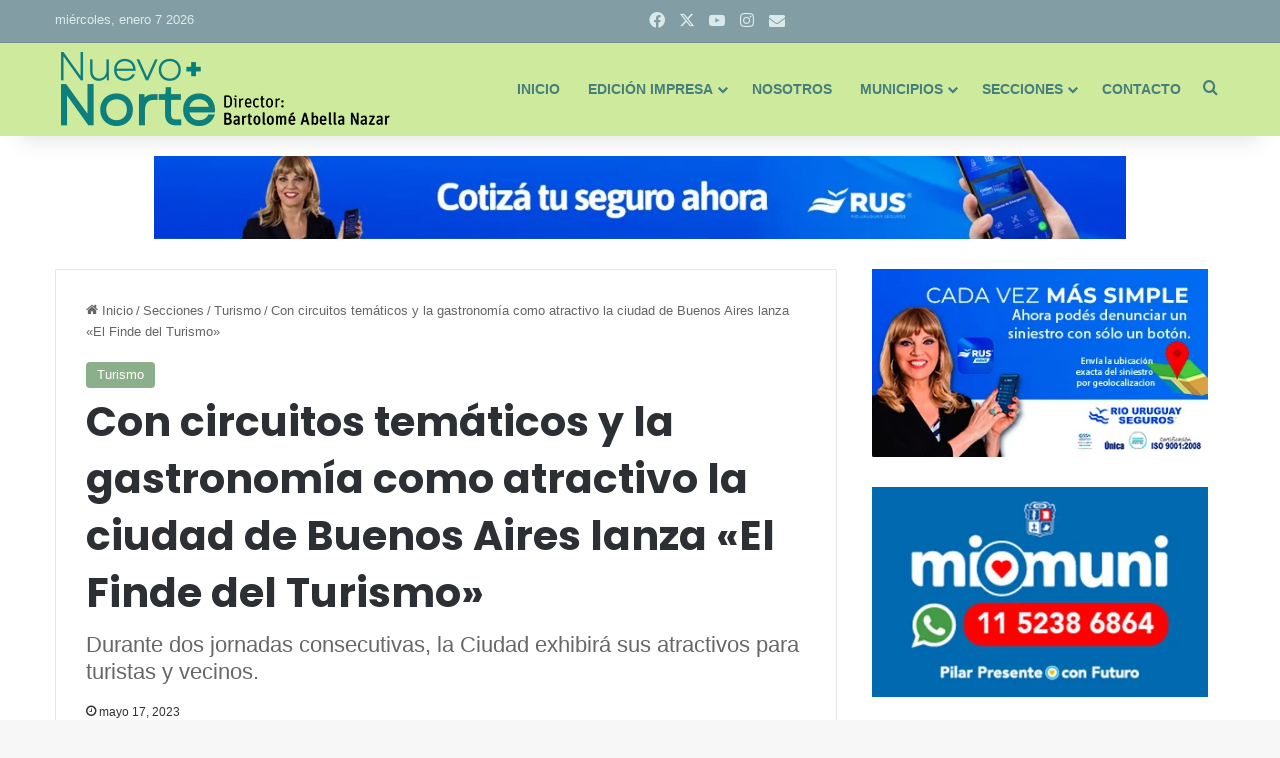

--- FILE ---
content_type: text/html; charset=UTF-8
request_url: https://nuevonortedigital.com.ar/secciones/turismo/con-circuitos-tematicos-y-la-gastronomia-como-atractivo-la-ciudad-de-buenos-aires-lanza-el-finde-del-turismo/
body_size: 48394
content:
<!DOCTYPE html>
<html lang="es" class="" data-skin="light" prefix="og: http://ogp.me/ns#">
<head>
	<meta charset="UTF-8" />
	<link rel="profile" href="https://gmpg.org/xfn/11" />
	<title>Con circuitos temáticos y la gastronomía como atractivo la ciudad de Buenos Aires lanza «El Finde del Turismo» &#8211; Nuevo Norte Digital</title>
<meta name='robots' content='max-image-preview:large' />
<link rel='dns-prefetch' href='//fonts.googleapis.com' />
<link rel='dns-prefetch' href='//www.googletagmanager.com' />
<link rel="alternate" type="application/rss+xml" title="Nuevo Norte Digital &raquo; Feed" href="https://nuevonortedigital.com.ar/feed/" />
<link rel="alternate" type="application/rss+xml" title="Nuevo Norte Digital &raquo; Feed de los comentarios" href="https://nuevonortedigital.com.ar/comments/feed/" />
<link rel="alternate" type="application/rss+xml" title="Nuevo Norte Digital &raquo; Comentario Con circuitos temáticos y la gastronomía como atractivo la ciudad de Buenos Aires lanza «El Finde del Turismo» del feed" href="https://nuevonortedigital.com.ar/secciones/turismo/con-circuitos-tematicos-y-la-gastronomia-como-atractivo-la-ciudad-de-buenos-aires-lanza-el-finde-del-turismo/feed/" />

		<style type="text/css">
			:root{				
			--tie-preset-gradient-1: linear-gradient(135deg, rgba(6, 147, 227, 1) 0%, rgb(155, 81, 224) 100%);
			--tie-preset-gradient-2: linear-gradient(135deg, rgb(122, 220, 180) 0%, rgb(0, 208, 130) 100%);
			--tie-preset-gradient-3: linear-gradient(135deg, rgba(252, 185, 0, 1) 0%, rgba(255, 105, 0, 1) 100%);
			--tie-preset-gradient-4: linear-gradient(135deg, rgba(255, 105, 0, 1) 0%, rgb(207, 46, 46) 100%);
			--tie-preset-gradient-5: linear-gradient(135deg, rgb(238, 238, 238) 0%, rgb(169, 184, 195) 100%);
			--tie-preset-gradient-6: linear-gradient(135deg, rgb(74, 234, 220) 0%, rgb(151, 120, 209) 20%, rgb(207, 42, 186) 40%, rgb(238, 44, 130) 60%, rgb(251, 105, 98) 80%, rgb(254, 248, 76) 100%);
			--tie-preset-gradient-7: linear-gradient(135deg, rgb(255, 206, 236) 0%, rgb(152, 150, 240) 100%);
			--tie-preset-gradient-8: linear-gradient(135deg, rgb(254, 205, 165) 0%, rgb(254, 45, 45) 50%, rgb(107, 0, 62) 100%);
			--tie-preset-gradient-9: linear-gradient(135deg, rgb(255, 203, 112) 0%, rgb(199, 81, 192) 50%, rgb(65, 88, 208) 100%);
			--tie-preset-gradient-10: linear-gradient(135deg, rgb(255, 245, 203) 0%, rgb(182, 227, 212) 50%, rgb(51, 167, 181) 100%);
			--tie-preset-gradient-11: linear-gradient(135deg, rgb(202, 248, 128) 0%, rgb(113, 206, 126) 100%);
			--tie-preset-gradient-12: linear-gradient(135deg, rgb(2, 3, 129) 0%, rgb(40, 116, 252) 100%);
			--tie-preset-gradient-13: linear-gradient(135deg, #4D34FA, #ad34fa);
			--tie-preset-gradient-14: linear-gradient(135deg, #0057FF, #31B5FF);
			--tie-preset-gradient-15: linear-gradient(135deg, #FF007A, #FF81BD);
			--tie-preset-gradient-16: linear-gradient(135deg, #14111E, #4B4462);
			--tie-preset-gradient-17: linear-gradient(135deg, #F32758, #FFC581);

			
					--main-nav-background: #FFFFFF;
					--main-nav-secondry-background: rgba(0,0,0,0.03);
					--main-nav-primary-color: #0088ff;
					--main-nav-contrast-primary-color: #FFFFFF;
					--main-nav-text-color: #2c2f34;
					--main-nav-secondry-text-color: rgba(0,0,0,0.5);
					--main-nav-main-border-color: rgba(0,0,0,0.1);
					--main-nav-secondry-border-color: rgba(0,0,0,0.08);
				
			}
		</style>
	<link rel="alternate" title="oEmbed (JSON)" type="application/json+oembed" href="https://nuevonortedigital.com.ar/wp-json/oembed/1.0/embed?url=https%3A%2F%2Fnuevonortedigital.com.ar%2Fsecciones%2Fturismo%2Fcon-circuitos-tematicos-y-la-gastronomia-como-atractivo-la-ciudad-de-buenos-aires-lanza-el-finde-del-turismo%2F" />
<link rel="alternate" title="oEmbed (XML)" type="text/xml+oembed" href="https://nuevonortedigital.com.ar/wp-json/oembed/1.0/embed?url=https%3A%2F%2Fnuevonortedigital.com.ar%2Fsecciones%2Fturismo%2Fcon-circuitos-tematicos-y-la-gastronomia-como-atractivo-la-ciudad-de-buenos-aires-lanza-el-finde-del-turismo%2F&#038;format=xml" />

<meta property="og:title" content="Con circuitos temáticos y la gastronomía como atractivo la ciudad de Buenos Aires lanza «El Finde del Turismo» - Nuevo Norte Digital" />
<meta property="og:type" content="article" />
<meta property="og:description" content="El sábado 20 y el domingo 21 de mayo se llevará adelante en la Ciudad de Buenos Aires la primera edi" />
<meta property="og:url" content="https://nuevonortedigital.com.ar/secciones/turismo/con-circuitos-tematicos-y-la-gastronomia-como-atractivo-la-ciudad-de-buenos-aires-lanza-el-finde-del-turismo/" />
<meta property="og:site_name" content="Nuevo Norte Digital" />
<meta property="og:image" content="https://nuevonortedigital.com.ar/wp-content/uploads/2023/05/Planetario-scaled.jpg" />
<meta name="viewport" content="width=device-width, initial-scale=1.0" /><style id='wp-img-auto-sizes-contain-inline-css' type='text/css'>
img:is([sizes=auto i],[sizes^="auto," i]){contain-intrinsic-size:3000px 1500px}
/*# sourceURL=wp-img-auto-sizes-contain-inline-css */
</style>
<style id='wp-emoji-styles-inline-css' type='text/css'>

	img.wp-smiley, img.emoji {
		display: inline !important;
		border: none !important;
		box-shadow: none !important;
		height: 1em !important;
		width: 1em !important;
		margin: 0 0.07em !important;
		vertical-align: -0.1em !important;
		background: none !important;
		padding: 0 !important;
	}
/*# sourceURL=wp-emoji-styles-inline-css */
</style>
<style id='wp-block-library-inline-css' type='text/css'>
:root{--wp-block-synced-color:#7a00df;--wp-block-synced-color--rgb:122,0,223;--wp-bound-block-color:var(--wp-block-synced-color);--wp-editor-canvas-background:#ddd;--wp-admin-theme-color:#007cba;--wp-admin-theme-color--rgb:0,124,186;--wp-admin-theme-color-darker-10:#006ba1;--wp-admin-theme-color-darker-10--rgb:0,107,160.5;--wp-admin-theme-color-darker-20:#005a87;--wp-admin-theme-color-darker-20--rgb:0,90,135;--wp-admin-border-width-focus:2px}@media (min-resolution:192dpi){:root{--wp-admin-border-width-focus:1.5px}}.wp-element-button{cursor:pointer}:root .has-very-light-gray-background-color{background-color:#eee}:root .has-very-dark-gray-background-color{background-color:#313131}:root .has-very-light-gray-color{color:#eee}:root .has-very-dark-gray-color{color:#313131}:root .has-vivid-green-cyan-to-vivid-cyan-blue-gradient-background{background:linear-gradient(135deg,#00d084,#0693e3)}:root .has-purple-crush-gradient-background{background:linear-gradient(135deg,#34e2e4,#4721fb 50%,#ab1dfe)}:root .has-hazy-dawn-gradient-background{background:linear-gradient(135deg,#faaca8,#dad0ec)}:root .has-subdued-olive-gradient-background{background:linear-gradient(135deg,#fafae1,#67a671)}:root .has-atomic-cream-gradient-background{background:linear-gradient(135deg,#fdd79a,#004a59)}:root .has-nightshade-gradient-background{background:linear-gradient(135deg,#330968,#31cdcf)}:root .has-midnight-gradient-background{background:linear-gradient(135deg,#020381,#2874fc)}:root{--wp--preset--font-size--normal:16px;--wp--preset--font-size--huge:42px}.has-regular-font-size{font-size:1em}.has-larger-font-size{font-size:2.625em}.has-normal-font-size{font-size:var(--wp--preset--font-size--normal)}.has-huge-font-size{font-size:var(--wp--preset--font-size--huge)}.has-text-align-center{text-align:center}.has-text-align-left{text-align:left}.has-text-align-right{text-align:right}.has-fit-text{white-space:nowrap!important}#end-resizable-editor-section{display:none}.aligncenter{clear:both}.items-justified-left{justify-content:flex-start}.items-justified-center{justify-content:center}.items-justified-right{justify-content:flex-end}.items-justified-space-between{justify-content:space-between}.screen-reader-text{border:0;clip-path:inset(50%);height:1px;margin:-1px;overflow:hidden;padding:0;position:absolute;width:1px;word-wrap:normal!important}.screen-reader-text:focus{background-color:#ddd;clip-path:none;color:#444;display:block;font-size:1em;height:auto;left:5px;line-height:normal;padding:15px 23px 14px;text-decoration:none;top:5px;width:auto;z-index:100000}html :where(.has-border-color){border-style:solid}html :where([style*=border-top-color]){border-top-style:solid}html :where([style*=border-right-color]){border-right-style:solid}html :where([style*=border-bottom-color]){border-bottom-style:solid}html :where([style*=border-left-color]){border-left-style:solid}html :where([style*=border-width]){border-style:solid}html :where([style*=border-top-width]){border-top-style:solid}html :where([style*=border-right-width]){border-right-style:solid}html :where([style*=border-bottom-width]){border-bottom-style:solid}html :where([style*=border-left-width]){border-left-style:solid}html :where(img[class*=wp-image-]){height:auto;max-width:100%}:where(figure){margin:0 0 1em}html :where(.is-position-sticky){--wp-admin--admin-bar--position-offset:var(--wp-admin--admin-bar--height,0px)}@media screen and (max-width:600px){html :where(.is-position-sticky){--wp-admin--admin-bar--position-offset:0px}}

/*# sourceURL=wp-block-library-inline-css */
</style><style id='global-styles-inline-css' type='text/css'>
:root{--wp--preset--aspect-ratio--square: 1;--wp--preset--aspect-ratio--4-3: 4/3;--wp--preset--aspect-ratio--3-4: 3/4;--wp--preset--aspect-ratio--3-2: 3/2;--wp--preset--aspect-ratio--2-3: 2/3;--wp--preset--aspect-ratio--16-9: 16/9;--wp--preset--aspect-ratio--9-16: 9/16;--wp--preset--color--black: #000000;--wp--preset--color--cyan-bluish-gray: #abb8c3;--wp--preset--color--white: #ffffff;--wp--preset--color--pale-pink: #f78da7;--wp--preset--color--vivid-red: #cf2e2e;--wp--preset--color--luminous-vivid-orange: #ff6900;--wp--preset--color--luminous-vivid-amber: #fcb900;--wp--preset--color--light-green-cyan: #7bdcb5;--wp--preset--color--vivid-green-cyan: #00d084;--wp--preset--color--pale-cyan-blue: #8ed1fc;--wp--preset--color--vivid-cyan-blue: #0693e3;--wp--preset--color--vivid-purple: #9b51e0;--wp--preset--color--global-color: #8caf8b;--wp--preset--gradient--vivid-cyan-blue-to-vivid-purple: linear-gradient(135deg,rgb(6,147,227) 0%,rgb(155,81,224) 100%);--wp--preset--gradient--light-green-cyan-to-vivid-green-cyan: linear-gradient(135deg,rgb(122,220,180) 0%,rgb(0,208,130) 100%);--wp--preset--gradient--luminous-vivid-amber-to-luminous-vivid-orange: linear-gradient(135deg,rgb(252,185,0) 0%,rgb(255,105,0) 100%);--wp--preset--gradient--luminous-vivid-orange-to-vivid-red: linear-gradient(135deg,rgb(255,105,0) 0%,rgb(207,46,46) 100%);--wp--preset--gradient--very-light-gray-to-cyan-bluish-gray: linear-gradient(135deg,rgb(238,238,238) 0%,rgb(169,184,195) 100%);--wp--preset--gradient--cool-to-warm-spectrum: linear-gradient(135deg,rgb(74,234,220) 0%,rgb(151,120,209) 20%,rgb(207,42,186) 40%,rgb(238,44,130) 60%,rgb(251,105,98) 80%,rgb(254,248,76) 100%);--wp--preset--gradient--blush-light-purple: linear-gradient(135deg,rgb(255,206,236) 0%,rgb(152,150,240) 100%);--wp--preset--gradient--blush-bordeaux: linear-gradient(135deg,rgb(254,205,165) 0%,rgb(254,45,45) 50%,rgb(107,0,62) 100%);--wp--preset--gradient--luminous-dusk: linear-gradient(135deg,rgb(255,203,112) 0%,rgb(199,81,192) 50%,rgb(65,88,208) 100%);--wp--preset--gradient--pale-ocean: linear-gradient(135deg,rgb(255,245,203) 0%,rgb(182,227,212) 50%,rgb(51,167,181) 100%);--wp--preset--gradient--electric-grass: linear-gradient(135deg,rgb(202,248,128) 0%,rgb(113,206,126) 100%);--wp--preset--gradient--midnight: linear-gradient(135deg,rgb(2,3,129) 0%,rgb(40,116,252) 100%);--wp--preset--font-size--small: 13px;--wp--preset--font-size--medium: 20px;--wp--preset--font-size--large: 36px;--wp--preset--font-size--x-large: 42px;--wp--preset--spacing--20: 0.44rem;--wp--preset--spacing--30: 0.67rem;--wp--preset--spacing--40: 1rem;--wp--preset--spacing--50: 1.5rem;--wp--preset--spacing--60: 2.25rem;--wp--preset--spacing--70: 3.38rem;--wp--preset--spacing--80: 5.06rem;--wp--preset--shadow--natural: 6px 6px 9px rgba(0, 0, 0, 0.2);--wp--preset--shadow--deep: 12px 12px 50px rgba(0, 0, 0, 0.4);--wp--preset--shadow--sharp: 6px 6px 0px rgba(0, 0, 0, 0.2);--wp--preset--shadow--outlined: 6px 6px 0px -3px rgb(255, 255, 255), 6px 6px rgb(0, 0, 0);--wp--preset--shadow--crisp: 6px 6px 0px rgb(0, 0, 0);}:where(.is-layout-flex){gap: 0.5em;}:where(.is-layout-grid){gap: 0.5em;}body .is-layout-flex{display: flex;}.is-layout-flex{flex-wrap: wrap;align-items: center;}.is-layout-flex > :is(*, div){margin: 0;}body .is-layout-grid{display: grid;}.is-layout-grid > :is(*, div){margin: 0;}:where(.wp-block-columns.is-layout-flex){gap: 2em;}:where(.wp-block-columns.is-layout-grid){gap: 2em;}:where(.wp-block-post-template.is-layout-flex){gap: 1.25em;}:where(.wp-block-post-template.is-layout-grid){gap: 1.25em;}.has-black-color{color: var(--wp--preset--color--black) !important;}.has-cyan-bluish-gray-color{color: var(--wp--preset--color--cyan-bluish-gray) !important;}.has-white-color{color: var(--wp--preset--color--white) !important;}.has-pale-pink-color{color: var(--wp--preset--color--pale-pink) !important;}.has-vivid-red-color{color: var(--wp--preset--color--vivid-red) !important;}.has-luminous-vivid-orange-color{color: var(--wp--preset--color--luminous-vivid-orange) !important;}.has-luminous-vivid-amber-color{color: var(--wp--preset--color--luminous-vivid-amber) !important;}.has-light-green-cyan-color{color: var(--wp--preset--color--light-green-cyan) !important;}.has-vivid-green-cyan-color{color: var(--wp--preset--color--vivid-green-cyan) !important;}.has-pale-cyan-blue-color{color: var(--wp--preset--color--pale-cyan-blue) !important;}.has-vivid-cyan-blue-color{color: var(--wp--preset--color--vivid-cyan-blue) !important;}.has-vivid-purple-color{color: var(--wp--preset--color--vivid-purple) !important;}.has-black-background-color{background-color: var(--wp--preset--color--black) !important;}.has-cyan-bluish-gray-background-color{background-color: var(--wp--preset--color--cyan-bluish-gray) !important;}.has-white-background-color{background-color: var(--wp--preset--color--white) !important;}.has-pale-pink-background-color{background-color: var(--wp--preset--color--pale-pink) !important;}.has-vivid-red-background-color{background-color: var(--wp--preset--color--vivid-red) !important;}.has-luminous-vivid-orange-background-color{background-color: var(--wp--preset--color--luminous-vivid-orange) !important;}.has-luminous-vivid-amber-background-color{background-color: var(--wp--preset--color--luminous-vivid-amber) !important;}.has-light-green-cyan-background-color{background-color: var(--wp--preset--color--light-green-cyan) !important;}.has-vivid-green-cyan-background-color{background-color: var(--wp--preset--color--vivid-green-cyan) !important;}.has-pale-cyan-blue-background-color{background-color: var(--wp--preset--color--pale-cyan-blue) !important;}.has-vivid-cyan-blue-background-color{background-color: var(--wp--preset--color--vivid-cyan-blue) !important;}.has-vivid-purple-background-color{background-color: var(--wp--preset--color--vivid-purple) !important;}.has-black-border-color{border-color: var(--wp--preset--color--black) !important;}.has-cyan-bluish-gray-border-color{border-color: var(--wp--preset--color--cyan-bluish-gray) !important;}.has-white-border-color{border-color: var(--wp--preset--color--white) !important;}.has-pale-pink-border-color{border-color: var(--wp--preset--color--pale-pink) !important;}.has-vivid-red-border-color{border-color: var(--wp--preset--color--vivid-red) !important;}.has-luminous-vivid-orange-border-color{border-color: var(--wp--preset--color--luminous-vivid-orange) !important;}.has-luminous-vivid-amber-border-color{border-color: var(--wp--preset--color--luminous-vivid-amber) !important;}.has-light-green-cyan-border-color{border-color: var(--wp--preset--color--light-green-cyan) !important;}.has-vivid-green-cyan-border-color{border-color: var(--wp--preset--color--vivid-green-cyan) !important;}.has-pale-cyan-blue-border-color{border-color: var(--wp--preset--color--pale-cyan-blue) !important;}.has-vivid-cyan-blue-border-color{border-color: var(--wp--preset--color--vivid-cyan-blue) !important;}.has-vivid-purple-border-color{border-color: var(--wp--preset--color--vivid-purple) !important;}.has-vivid-cyan-blue-to-vivid-purple-gradient-background{background: var(--wp--preset--gradient--vivid-cyan-blue-to-vivid-purple) !important;}.has-light-green-cyan-to-vivid-green-cyan-gradient-background{background: var(--wp--preset--gradient--light-green-cyan-to-vivid-green-cyan) !important;}.has-luminous-vivid-amber-to-luminous-vivid-orange-gradient-background{background: var(--wp--preset--gradient--luminous-vivid-amber-to-luminous-vivid-orange) !important;}.has-luminous-vivid-orange-to-vivid-red-gradient-background{background: var(--wp--preset--gradient--luminous-vivid-orange-to-vivid-red) !important;}.has-very-light-gray-to-cyan-bluish-gray-gradient-background{background: var(--wp--preset--gradient--very-light-gray-to-cyan-bluish-gray) !important;}.has-cool-to-warm-spectrum-gradient-background{background: var(--wp--preset--gradient--cool-to-warm-spectrum) !important;}.has-blush-light-purple-gradient-background{background: var(--wp--preset--gradient--blush-light-purple) !important;}.has-blush-bordeaux-gradient-background{background: var(--wp--preset--gradient--blush-bordeaux) !important;}.has-luminous-dusk-gradient-background{background: var(--wp--preset--gradient--luminous-dusk) !important;}.has-pale-ocean-gradient-background{background: var(--wp--preset--gradient--pale-ocean) !important;}.has-electric-grass-gradient-background{background: var(--wp--preset--gradient--electric-grass) !important;}.has-midnight-gradient-background{background: var(--wp--preset--gradient--midnight) !important;}.has-small-font-size{font-size: var(--wp--preset--font-size--small) !important;}.has-medium-font-size{font-size: var(--wp--preset--font-size--medium) !important;}.has-large-font-size{font-size: var(--wp--preset--font-size--large) !important;}.has-x-large-font-size{font-size: var(--wp--preset--font-size--x-large) !important;}
/*# sourceURL=global-styles-inline-css */
</style>

<style id='classic-theme-styles-inline-css' type='text/css'>
/*! This file is auto-generated */
.wp-block-button__link{color:#fff;background-color:#32373c;border-radius:9999px;box-shadow:none;text-decoration:none;padding:calc(.667em + 2px) calc(1.333em + 2px);font-size:1.125em}.wp-block-file__button{background:#32373c;color:#fff;text-decoration:none}
/*# sourceURL=/wp-includes/css/classic-themes.min.css */
</style>
<link rel='stylesheet' id='contact-form-7-css' href='https://nuevonortedigital.com.ar/wp-content/plugins/contact-form-7/includes/css/styles.css?ver=6.1.1' type='text/css' media='all' />
<style id='contact-form-7-inline-css' type='text/css'>
.wpcf7 .wpcf7-recaptcha iframe {margin-bottom: 0;}.wpcf7 .wpcf7-recaptcha[data-align="center"] > div {margin: 0 auto;}.wpcf7 .wpcf7-recaptcha[data-align="right"] > div {margin: 0 0 0 auto;}
/*# sourceURL=contact-form-7-inline-css */
</style>
<link rel='stylesheet' id='widgetopts-styles-css' href='https://nuevonortedigital.com.ar/wp-content/plugins/widget-options/assets/css/widget-options.css?ver=4.1.1' type='text/css' media='all' />
<link rel='stylesheet' id='mm-compiled-options-mobmenu-css' href='https://nuevonortedigital.com.ar/wp-content/uploads/dynamic-mobmenu.css?ver=2.8.8-449' type='text/css' media='all' />
<link rel='stylesheet' id='mm-google-webfont-lato-css' href='//fonts.googleapis.com/css?family=Lato%3Ainherit%2C100%2C400&#038;subset=latin%2Clatin-ext&#038;ver=6.9' type='text/css' media='all' />
<link rel='stylesheet' id='tie-css-base-css' href='https://nuevonortedigital.com.ar/wp-content/themes/jannah/assets/css/base.min.css?ver=7.5.1' type='text/css' media='all' />
<link rel='stylesheet' id='tie-css-styles-css' href='https://nuevonortedigital.com.ar/wp-content/themes/jannah/assets/css/style.min.css?ver=7.5.1' type='text/css' media='all' />
<link rel='stylesheet' id='tie-css-widgets-css' href='https://nuevonortedigital.com.ar/wp-content/themes/jannah/assets/css/widgets.min.css?ver=7.5.1' type='text/css' media='all' />
<link rel='stylesheet' id='tie-css-helpers-css' href='https://nuevonortedigital.com.ar/wp-content/themes/jannah/assets/css/helpers.min.css?ver=7.5.1' type='text/css' media='all' />
<link rel='stylesheet' id='tie-fontawesome5-css' href='https://nuevonortedigital.com.ar/wp-content/themes/jannah/assets/css/fontawesome.css?ver=7.5.1' type='text/css' media='all' />
<link rel='stylesheet' id='tie-css-ilightbox-css' href='https://nuevonortedigital.com.ar/wp-content/themes/jannah/assets/ilightbox/dark-skin/skin.css?ver=7.5.1' type='text/css' media='all' />
<link rel='stylesheet' id='tie-css-single-css' href='https://nuevonortedigital.com.ar/wp-content/themes/jannah/assets/css/single.min.css?ver=7.5.1' type='text/css' media='all' />
<link rel='stylesheet' id='tie-css-print-css' href='https://nuevonortedigital.com.ar/wp-content/themes/jannah/assets/css/print.css?ver=7.5.1' type='text/css' media='print' />
<link rel='stylesheet' id='cssmobmenu-icons-css' href='https://nuevonortedigital.com.ar/wp-content/plugins/mobile-menu/includes/css/mobmenu-icons.css?ver=6.9' type='text/css' media='all' />
<link rel='stylesheet' id='cssmobmenu-css' href='https://nuevonortedigital.com.ar/wp-content/plugins/mobile-menu/includes/css/mobmenu.css?ver=2.8.8' type='text/css' media='all' />
<style id='cssmobmenu-inline-css' type='text/css'>
.wf-active .logo-text,.wf-active h1,.wf-active h2,.wf-active h3,.wf-active h4,.wf-active h5,.wf-active h6,.wf-active .the-subtitle{font-family: 'Poppins';}#main-nav .main-menu > ul > li > a{text-transform: uppercase;}:root:root{--brand-color: #8caf8b;--dark-brand-color: #5a7d59;--bright-color: #FFFFFF;--base-color: #2c2f34;}#reading-position-indicator{box-shadow: 0 0 10px rgba( 140,175,139,0.7);}:root:root{--brand-color: #8caf8b;--dark-brand-color: #5a7d59;--bright-color: #FFFFFF;--base-color: #2c2f34;}#reading-position-indicator{box-shadow: 0 0 10px rgba( 140,175,139,0.7);}#top-nav,#top-nav .sub-menu,#top-nav .comp-sub-menu,#top-nav .ticker-content,#top-nav .ticker-swipe,.top-nav-boxed #top-nav .topbar-wrapper,.top-nav-dark .top-menu ul,#autocomplete-suggestions.search-in-top-nav{background-color : #839da4;}#top-nav *,#autocomplete-suggestions.search-in-top-nav{border-color: rgba( #FFFFFF,0.08);}#top-nav .icon-basecloud-bg:after{color: #839da4;}#top-nav a:not(:hover),#top-nav input,#top-nav #search-submit,#top-nav .fa-spinner,#top-nav .dropdown-social-icons li a span,#top-nav .components > li .social-link:not(:hover) span,#autocomplete-suggestions.search-in-top-nav a{color: #daeaea;}#top-nav input::-moz-placeholder{color: #daeaea;}#top-nav input:-moz-placeholder{color: #daeaea;}#top-nav input:-ms-input-placeholder{color: #daeaea;}#top-nav input::-webkit-input-placeholder{color: #daeaea;}#top-nav,.search-in-top-nav{--tie-buttons-color: #ffffff;--tie-buttons-border-color: #ffffff;--tie-buttons-text: #000000;--tie-buttons-hover-color: #e1e1e1;}#top-nav a:hover,#top-nav .menu li:hover > a,#top-nav .menu > .tie-current-menu > a,#top-nav .components > li:hover > a,#top-nav .components #search-submit:hover,#autocomplete-suggestions.search-in-top-nav .post-title a:hover{color: #ffffff;}#top-nav,#top-nav .comp-sub-menu,#top-nav .tie-weather-widget{color: #daeaea;}#autocomplete-suggestions.search-in-top-nav .post-meta,#autocomplete-suggestions.search-in-top-nav .post-meta a:not(:hover){color: rgba( 218,234,234,0.7 );}#top-nav .weather-icon .icon-cloud,#top-nav .weather-icon .icon-basecloud-bg,#top-nav .weather-icon .icon-cloud-behind{color: #daeaea !important;}#main-nav,#main-nav .menu-sub-content,#main-nav .comp-sub-menu,#main-nav ul.cats-vertical li a.is-active,#main-nav ul.cats-vertical li a:hover,#autocomplete-suggestions.search-in-main-nav{background-color: #ceea9d;}#main-nav{border-width: 0;}#theme-header #main-nav:not(.fixed-nav){bottom: 0;}#main-nav .icon-basecloud-bg:after{color: #ceea9d;}#autocomplete-suggestions.search-in-main-nav{border-color: rgba(0,0,0,0.07);}.main-nav-boxed #main-nav .main-menu-wrapper{border-width: 0;}#main-nav a:not(:hover),#main-nav a.social-link:not(:hover) span,#main-nav .dropdown-social-icons li a span,#autocomplete-suggestions.search-in-main-nav a{color: #477f7c;}#theme-header:not(.main-nav-boxed) #main-nav,.main-nav-boxed .main-menu-wrapper{border-right: 0 none !important;border-left : 0 none !important;border-top : 0 none !important;}#theme-header:not(.main-nav-boxed) #main-nav,.main-nav-boxed .main-menu-wrapper{border-right: 0 none !important;border-left : 0 none !important;border-bottom : 0 none !important;}.main-nav,.search-in-main-nav{--main-nav-primary-color: #477f7c;--tie-buttons-color: #477f7c;--tie-buttons-border-color: #477f7c;--tie-buttons-text: #FFFFFF;--tie-buttons-hover-color: #29615e;}#main-nav .mega-links-head:after,#main-nav .cats-horizontal a.is-active,#main-nav .cats-horizontal a:hover,#main-nav .spinner > div{background-color: #477f7c;}#main-nav .menu ul li:hover > a,#main-nav .menu ul li.current-menu-item:not(.mega-link-column) > a,#main-nav .components a:hover,#main-nav .components > li:hover > a,#main-nav #search-submit:hover,#main-nav .cats-vertical a.is-active,#main-nav .cats-vertical a:hover,#main-nav .mega-menu .post-meta a:hover,#main-nav .mega-menu .post-box-title a:hover,#autocomplete-suggestions.search-in-main-nav a:hover,#main-nav .spinner-circle:after{color: #477f7c;}#main-nav .menu > li.tie-current-menu > a,#main-nav .menu > li:hover > a,.theme-header #main-nav .mega-menu .cats-horizontal a.is-active,.theme-header #main-nav .mega-menu .cats-horizontal a:hover{color: #FFFFFF;}#main-nav .menu > li.tie-current-menu > a:before,#main-nav .menu > li:hover > a:before{border-top-color: #FFFFFF;}#main-nav,#main-nav input,#main-nav #search-submit,#main-nav .fa-spinner,#main-nav .comp-sub-menu,#main-nav .tie-weather-widget{color: #477f7c;}#main-nav input::-moz-placeholder{color: #477f7c;}#main-nav input:-moz-placeholder{color: #477f7c;}#main-nav input:-ms-input-placeholder{color: #477f7c;}#main-nav input::-webkit-input-placeholder{color: #477f7c;}#main-nav .mega-menu .post-meta,#main-nav .mega-menu .post-meta a,#autocomplete-suggestions.search-in-main-nav .post-meta{color: rgba(71,127,124,0.6);}#main-nav .weather-icon .icon-cloud,#main-nav .weather-icon .icon-basecloud-bg,#main-nav .weather-icon .icon-cloud-behind{color: #477f7c !important;}#footer{background-color: #627c83;}#site-info{background-color: #5c757b;}#footer .posts-list-counter .posts-list-items li.widget-post-list:before{border-color: #627c83;}#footer .timeline-widget a .date:before{border-color: rgba(98,124,131,0.8);}#footer .footer-boxed-widget-area,#footer textarea,#footer input:not([type=submit]),#footer select,#footer code,#footer kbd,#footer pre,#footer samp,#footer .show-more-button,#footer .slider-links .tie-slider-nav span,#footer #wp-calendar,#footer #wp-calendar tbody td,#footer #wp-calendar thead th,#footer .widget.buddypress .item-options a{border-color: rgba(255,255,255,0.1);}#footer .social-statistics-widget .white-bg li.social-icons-item a,#footer .widget_tag_cloud .tagcloud a,#footer .latest-tweets-widget .slider-links .tie-slider-nav span,#footer .widget_layered_nav_filters a{border-color: rgba(255,255,255,0.1);}#footer .social-statistics-widget .white-bg li:before{background: rgba(255,255,255,0.1);}.site-footer #wp-calendar tbody td{background: rgba(255,255,255,0.02);}#footer .white-bg .social-icons-item a span.followers span,#footer .circle-three-cols .social-icons-item a .followers-num,#footer .circle-three-cols .social-icons-item a .followers-name{color: rgba(255,255,255,0.8);}#footer .timeline-widget ul:before,#footer .timeline-widget a:not(:hover) .date:before{background-color: #445e65;}#footer,#footer textarea,#footer input:not([type='submit']),#footer select,#footer #wp-calendar tbody,#footer .tie-slider-nav li span:not(:hover),#footer .widget_categories li a:before,#footer .widget_product_categories li a:before,#footer .widget_layered_nav li a:before,#footer .widget_archive li a:before,#footer .widget_nav_menu li a:before,#footer .widget_meta li a:before,#footer .widget_pages li a:before,#footer .widget_recent_entries li a:before,#footer .widget_display_forums li a:before,#footer .widget_display_views li a:before,#footer .widget_rss li a:before,#footer .widget_display_stats dt:before,#footer .subscribe-widget-content h3,#footer .about-author .social-icons a:not(:hover) span{color: #daeaea;}#footer post-widget-body .meta-item,#footer .post-meta,#footer .stream-title,#footer.dark-skin .timeline-widget .date,#footer .wp-caption .wp-caption-text,#footer .rss-date{color: rgba(218,234,234,0.7);}#footer input::-moz-placeholder{color: #daeaea;}#footer input:-moz-placeholder{color: #daeaea;}#footer input:-ms-input-placeholder{color: #daeaea;}#footer input::-webkit-input-placeholder{color: #daeaea;}#site-info,#site-info ul.social-icons li a:not(:hover) span{color: #daeaea;}#footer .site-info a:not(:hover){color: #daeaea;}#footer .site-info a:hover{color: #ffffff;}.social-icons-item .custom-link-1-social-icon{background-color: #56c13e !important;}.social-icons-item .custom-link-1-social-icon span{color: #56c13e;}.tie-cat-3,.tie-cat-item-3 > span{background-color:#e67e22 !important;color:#FFFFFF !important;}.tie-cat-3:after{border-top-color:#e67e22 !important;}.tie-cat-3:hover{background-color:#c86004 !important;}.tie-cat-3:hover:after{border-top-color:#c86004 !important;}.tie-cat-11,.tie-cat-item-11 > span{background-color:#2ecc71 !important;color:#FFFFFF !important;}.tie-cat-11:after{border-top-color:#2ecc71 !important;}.tie-cat-11:hover{background-color:#10ae53 !important;}.tie-cat-11:hover:after{border-top-color:#10ae53 !important;}.tie-cat-14,.tie-cat-item-14 > span{background-color:#9b59b6 !important;color:#FFFFFF !important;}.tie-cat-14:after{border-top-color:#9b59b6 !important;}.tie-cat-14:hover{background-color:#7d3b98 !important;}.tie-cat-14:hover:after{border-top-color:#7d3b98 !important;}.tie-cat-17,.tie-cat-item-17 > span{background-color:#34495e !important;color:#FFFFFF !important;}.tie-cat-17:after{border-top-color:#34495e !important;}.tie-cat-17:hover{background-color:#162b40 !important;}.tie-cat-17:hover:after{border-top-color:#162b40 !important;}.tie-cat-20,.tie-cat-item-20 > span{background-color:#795548 !important;color:#FFFFFF !important;}.tie-cat-20:after{border-top-color:#795548 !important;}.tie-cat-20:hover{background-color:#5b372a !important;}.tie-cat-20:hover:after{border-top-color:#5b372a !important;}.tie-cat-21,.tie-cat-item-21 > span{background-color:#4CAF50 !important;color:#FFFFFF !important;}.tie-cat-21:after{border-top-color:#4CAF50 !important;}.tie-cat-21:hover{background-color:#2e9132 !important;}.tie-cat-21:hover:after{border-top-color:#2e9132 !important;}.box-dark-skin.mag-box .container-wrapper {background: #00807d;}.box-dark-skin.mag-box .container-wrapper * {color: white !important;}
/*# sourceURL=cssmobmenu-inline-css */
</style>
<link rel="stylesheet" type="text/css" href="https://nuevonortedigital.com.ar/wp-content/plugins/smart-slider-3/Public/SmartSlider3/Application/Frontend/Assets/dist/smartslider.min.css?ver=52073c7b" media="all">
<style data-related="n2-ss-2">div#n2-ss-2 .n2-ss-slider-1{display:grid;position:relative;}div#n2-ss-2 .n2-ss-slider-2{display:grid;position:relative;overflow:hidden;padding:0px 0px 0px 0px;border:0px solid RGBA(62,62,62,1);border-radius:0px;background-clip:padding-box;background-repeat:repeat;background-position:50% 50%;background-size:cover;background-attachment:scroll;z-index:1;}div#n2-ss-2:not(.n2-ss-loaded) .n2-ss-slider-2{background-image:none !important;}div#n2-ss-2 .n2-ss-slider-3{display:grid;grid-template-areas:'cover';position:relative;overflow:hidden;z-index:10;}div#n2-ss-2 .n2-ss-slider-3 > *{grid-area:cover;}div#n2-ss-2 .n2-ss-slide-backgrounds,div#n2-ss-2 .n2-ss-slider-3 > .n2-ss-divider{position:relative;}div#n2-ss-2 .n2-ss-slide-backgrounds{z-index:10;}div#n2-ss-2 .n2-ss-slide-backgrounds > *{overflow:hidden;}div#n2-ss-2 .n2-ss-slide-background{transform:translateX(-100000px);}div#n2-ss-2 .n2-ss-slider-4{place-self:center;position:relative;width:100%;height:100%;z-index:20;display:grid;grid-template-areas:'slide';}div#n2-ss-2 .n2-ss-slider-4 > *{grid-area:slide;}div#n2-ss-2.n2-ss-full-page--constrain-ratio .n2-ss-slider-4{height:auto;}div#n2-ss-2 .n2-ss-slide{display:grid;place-items:center;grid-auto-columns:100%;position:relative;z-index:20;-webkit-backface-visibility:hidden;transform:translateX(-100000px);}div#n2-ss-2 .n2-ss-slide{perspective:1500px;}div#n2-ss-2 .n2-ss-slide-active{z-index:21;}.n2-ss-background-animation{position:absolute;top:0;left:0;width:100%;height:100%;z-index:3;}div#n2-ss-2 .nextend-arrow{cursor:pointer;overflow:hidden;line-height:0 !important;z-index:18;-webkit-user-select:none;}div#n2-ss-2 .nextend-arrow img{position:relative;display:block;}div#n2-ss-2 .nextend-arrow img.n2-arrow-hover-img{display:none;}div#n2-ss-2 .nextend-arrow:FOCUS img.n2-arrow-hover-img,div#n2-ss-2 .nextend-arrow:HOVER img.n2-arrow-hover-img{display:inline;}div#n2-ss-2 .nextend-arrow:FOCUS img.n2-arrow-normal-img,div#n2-ss-2 .nextend-arrow:HOVER img.n2-arrow-normal-img{display:none;}div#n2-ss-2 .nextend-arrow-animated{overflow:hidden;}div#n2-ss-2 .nextend-arrow-animated > div{position:relative;}div#n2-ss-2 .nextend-arrow-animated .n2-active{position:absolute;}div#n2-ss-2 .nextend-arrow-animated-fade{transition:background 0.3s, opacity 0.4s;}div#n2-ss-2 .nextend-arrow-animated-horizontal > div{transition:all 0.4s;transform:none;}div#n2-ss-2 .nextend-arrow-animated-horizontal .n2-active{top:0;}div#n2-ss-2 .nextend-arrow-previous.nextend-arrow-animated-horizontal .n2-active{left:100%;}div#n2-ss-2 .nextend-arrow-next.nextend-arrow-animated-horizontal .n2-active{right:100%;}div#n2-ss-2 .nextend-arrow-previous.nextend-arrow-animated-horizontal:HOVER > div,div#n2-ss-2 .nextend-arrow-previous.nextend-arrow-animated-horizontal:FOCUS > div{transform:translateX(-100%);}div#n2-ss-2 .nextend-arrow-next.nextend-arrow-animated-horizontal:HOVER > div,div#n2-ss-2 .nextend-arrow-next.nextend-arrow-animated-horizontal:FOCUS > div{transform:translateX(100%);}div#n2-ss-2 .nextend-arrow-animated-vertical > div{transition:all 0.4s;transform:none;}div#n2-ss-2 .nextend-arrow-animated-vertical .n2-active{left:0;}div#n2-ss-2 .nextend-arrow-previous.nextend-arrow-animated-vertical .n2-active{top:100%;}div#n2-ss-2 .nextend-arrow-next.nextend-arrow-animated-vertical .n2-active{bottom:100%;}div#n2-ss-2 .nextend-arrow-previous.nextend-arrow-animated-vertical:HOVER > div,div#n2-ss-2 .nextend-arrow-previous.nextend-arrow-animated-vertical:FOCUS > div{transform:translateY(-100%);}div#n2-ss-2 .nextend-arrow-next.nextend-arrow-animated-vertical:HOVER > div,div#n2-ss-2 .nextend-arrow-next.nextend-arrow-animated-vertical:FOCUS > div{transform:translateY(100%);}div#n2-ss-2 .n2-ss-slide-limiter{max-width:600px;}div#n2-ss-2 .n-uc-jxJBU5viPKRc{padding:10px 10px 10px 10px}div#n2-ss-2 .n-uc-HgctLHmh5SVb{padding:10px 10px 10px 10px}div#n2-ss-2 .n-uc-2Sk5VAfH9PCr{padding:10px 10px 10px 10px}div#n2-ss-2 .nextend-arrow img{width: 32px}@media (min-width: 1200px){div#n2-ss-2 [data-hide-desktopportrait="1"]{display: none !important;}}@media (orientation: landscape) and (max-width: 1199px) and (min-width: 901px),(orientation: portrait) and (max-width: 1199px) and (min-width: 701px){div#n2-ss-2 [data-hide-tabletportrait="1"]{display: none !important;}}@media (orientation: landscape) and (max-width: 900px),(orientation: portrait) and (max-width: 700px){div#n2-ss-2 [data-hide-mobileportrait="1"]{display: none !important;}div#n2-ss-2 .nextend-arrow img{width: 16px}}</style>
<script>(function(){this._N2=this._N2||{_r:[],_d:[],r:function(){this._r.push(arguments)},d:function(){this._d.push(arguments)}}}).call(window);</script><script src="https://nuevonortedigital.com.ar/wp-content/plugins/smart-slider-3/Public/SmartSlider3/Application/Frontend/Assets/dist/n2.min.js?ver=52073c7b" defer async></script>
<script src="https://nuevonortedigital.com.ar/wp-content/plugins/smart-slider-3/Public/SmartSlider3/Application/Frontend/Assets/dist/smartslider-frontend.min.js?ver=52073c7b" defer async></script>
<script src="https://nuevonortedigital.com.ar/wp-content/plugins/smart-slider-3/Public/SmartSlider3/Slider/SliderType/Simple/Assets/dist/ss-simple.min.js?ver=52073c7b" defer async></script>
<script src="https://nuevonortedigital.com.ar/wp-content/plugins/smart-slider-3/Public/SmartSlider3/Widget/Arrow/ArrowImage/Assets/dist/w-arrow-image.min.js?ver=52073c7b" defer async></script>
<script>_N2.r('documentReady',function(){_N2.r(["documentReady","smartslider-frontend","SmartSliderWidgetArrowImage","ss-simple"],function(){new _N2.SmartSliderSimple('n2-ss-2',{"admin":false,"background.video.mobile":1,"loadingTime":2000,"alias":{"id":0,"smoothScroll":0,"slideSwitch":0,"scroll":1},"align":"normal","isDelayed":0,"responsive":{"mediaQueries":{"all":false,"desktopportrait":["(min-width: 1200px)"],"tabletportrait":["(orientation: landscape) and (max-width: 1199px) and (min-width: 901px)","(orientation: portrait) and (max-width: 1199px) and (min-width: 701px)"],"mobileportrait":["(orientation: landscape) and (max-width: 900px)","(orientation: portrait) and (max-width: 700px)"]},"base":{"slideOuterWidth":600,"slideOuterHeight":337,"sliderWidth":600,"sliderHeight":337,"slideWidth":600,"slideHeight":337},"hideOn":{"desktopLandscape":false,"desktopPortrait":false,"tabletLandscape":false,"tabletPortrait":false,"mobileLandscape":false,"mobilePortrait":false},"onResizeEnabled":true,"type":"auto","sliderHeightBasedOn":"real","focusUser":1,"focusEdge":"auto","breakpoints":[{"device":"tabletPortrait","type":"max-screen-width","portraitWidth":1199,"landscapeWidth":1199},{"device":"mobilePortrait","type":"max-screen-width","portraitWidth":700,"landscapeWidth":900}],"enabledDevices":{"desktopLandscape":0,"desktopPortrait":1,"tabletLandscape":0,"tabletPortrait":1,"mobileLandscape":0,"mobilePortrait":1},"sizes":{"desktopPortrait":{"width":600,"height":337,"max":3000,"min":600},"tabletPortrait":{"width":600,"height":337,"customHeight":false,"max":1199,"min":600},"mobilePortrait":{"width":320,"height":179,"customHeight":false,"max":900,"min":320}},"overflowHiddenPage":0,"focus":{"offsetTop":"#wpadminbar","offsetBottom":""}},"controls":{"mousewheel":0,"touch":"horizontal","keyboard":1,"blockCarouselInteraction":1},"playWhenVisible":1,"playWhenVisibleAt":0.5,"lazyLoad":0,"lazyLoadNeighbor":0,"blockrightclick":0,"maintainSession":0,"autoplay":{"enabled":1,"start":1,"duration":5000,"autoplayLoop":1,"allowReStart":0,"pause":{"click":0,"mouse":"0","mediaStarted":0},"resume":{"click":0,"mouse":"0","mediaEnded":0,"slidechanged":0},"interval":1,"intervalModifier":"loop","intervalSlide":"current"},"perspective":1500,"layerMode":{"playOnce":0,"playFirstLayer":1,"mode":"skippable","inAnimation":"mainInEnd"},"bgAnimations":0,"mainanimation":{"type":"horizontal","duration":800,"delay":0,"ease":"easeOutQuad","shiftedBackgroundAnimation":0},"carousel":1,"initCallbacks":function(){new _N2.SmartSliderWidgetArrowImage(this)}})})});</script><script type="text/javascript" src="https://nuevonortedigital.com.ar/wp-includes/js/jquery/jquery.min.js?ver=3.7.1" id="jquery-core-js"></script>
<script type="text/javascript" src="https://nuevonortedigital.com.ar/wp-includes/js/jquery/jquery-migrate.min.js?ver=3.4.1" id="jquery-migrate-js"></script>
<script type="text/javascript" src="https://nuevonortedigital.com.ar/wp-content/plugins/mobile-menu/includes/js/mobmenu.js?ver=2.8.8" id="mobmenujs-js"></script>
<link rel="https://api.w.org/" href="https://nuevonortedigital.com.ar/wp-json/" /><link rel="alternate" title="JSON" type="application/json" href="https://nuevonortedigital.com.ar/wp-json/wp/v2/posts/19382" /><link rel="EditURI" type="application/rsd+xml" title="RSD" href="https://nuevonortedigital.com.ar/xmlrpc.php?rsd" />
<meta name="generator" content="WordPress 6.9" />
<link rel="canonical" href="https://nuevonortedigital.com.ar/secciones/turismo/con-circuitos-tematicos-y-la-gastronomia-como-atractivo-la-ciudad-de-buenos-aires-lanza-el-finde-del-turismo/" />
<link rel='shortlink' href='https://nuevonortedigital.com.ar/?p=19382' />
<!-- start Simple Custom CSS and JS -->
<style type="text/css">
/* ==== Contacto ==== */
/* Info Contacto */
ul.info-contacto li {
    list-style: none;
    display: flex;
    align-items: center;
}
ul.info-contacto i {
    font-size: 22px;
    display: inline-flex;
    justify-content: center;
    align-items: center;
    width: 25px;
    height: 25px;
    margin-right: 10px;
}
ul.info-contacto i.fa-mobile {
    font-size: 30px
}
ul.redes {
    display: flex;
    justify-content: space-between;
    padding: 30px 0;
}
ul.redes li {
    list-style: none;
    flex-basis: calc(25% - 2px);
    text-align: center;
    border-radius: 3px;
    padding: 3px;
    transition: .5s;
    cursor: pointer;
}
ul.redes li:hover {
    filter: brightness(1.5);
}
li.facebook {background: #3b5998}
li.instagram {background: #dd2a7b}
li.twitter {background: #00acee}
li.youtube {background: #c4302b}
ul.redes i {
    font-size: 18px;
}
/* //Info Contacto */
/* ==== //Contacto ==== */

@media (min-width: 769px) {
	.solocelu {display: none;}
	#tie-block_539, #tie-block_1902, #tie-block_3379, #tie-block_2982, #tie-block_2644, #tie-block_2883 {display: none;}
}

	#tie-block_539 .mag-box-title, #tie-block_1902 .mag-box-title, #tie-block_3379 .mag-box-title, #tie-block_2982 .mag-box-title, #tie-block_2644 .mag-box-title, #tie-block_2883 .mag-box-title {display: none;}
	

@media (max-width: 768px) {
	.home #stream-item-widget-8, .home #stream-item-widget-14, .home #stream-item-widget-13, .home #stream-item-widget-7, .home #stream-item-widget-4 {display: none;}
}	




@media (max-width: 992px) {
	#theme-header {
		display: none;
	}
	
	.mob-menu-header-holder {
		background-color: #ceea9d !important;
		display: flex;
		padding: 1rem;
		height: unset;
		align-items: center;
		justify-content: space-between;
	}
	
	.mob-menu-logo-holder {
		height: unset;
	}
	
	.mobmenur-container {
		position: static;
	}
	
	.mobmenur-container i {
		color: black;
	}
	
	#mobmenuright li a, #mobmenuright li a:visited, #mobmenuright .mobmenu-content h2, #mobmenuright .mobmenu-content h3, .mobmenu-left-panel .mobmenu-display-name, #mobmenuright li a:hover, #mobmenuright li a:hover *, #mobmenuright li a:active *, #mobmenuright li a:focus *, #mobmenuright li a:active, #mobmenuright li a:focus, #mobmenuright ul, #mobmenuright li {
		font-family: Lato, sans-serif;
		font-size: 1rem;
		color: black !important;
		background-color: transparent !important;
	}
}

@media (min-width: 993px) {
	.mob-menu-header-holder {
		display: none;
	}
}

.single-post hr {
	border: 1px solid black;
	margin-bottom: 16px;
}</style>
<!-- end Simple Custom CSS and JS -->
<meta name="generator" content="Site Kit by Google 1.159.0" />
        <script type="text/javascript">
            var jQueryMigrateHelperHasSentDowngrade = false;

			window.onerror = function( msg, url, line, col, error ) {
				// Break out early, do not processing if a downgrade reqeust was already sent.
				if ( jQueryMigrateHelperHasSentDowngrade ) {
					return true;
                }

				var xhr = new XMLHttpRequest();
				var nonce = '897d4c044f';
				var jQueryFunctions = [
					'andSelf',
					'browser',
					'live',
					'boxModel',
					'support.boxModel',
					'size',
					'swap',
					'clean',
					'sub',
                ];
				var match_pattern = /\)\.(.+?) is not a function/;
                var erroredFunction = msg.match( match_pattern );

                // If there was no matching functions, do not try to downgrade.
                if ( null === erroredFunction || typeof erroredFunction !== 'object' || typeof erroredFunction[1] === "undefined" || -1 === jQueryFunctions.indexOf( erroredFunction[1] ) ) {
                    return true;
                }

                // Set that we've now attempted a downgrade request.
                jQueryMigrateHelperHasSentDowngrade = true;

				xhr.open( 'POST', 'https://nuevonortedigital.com.ar/wp-admin/admin-ajax.php' );
				xhr.setRequestHeader( 'Content-Type', 'application/x-www-form-urlencoded' );
				xhr.onload = function () {
					var response,
                        reload = false;

					if ( 200 === xhr.status ) {
                        try {
                        	response = JSON.parse( xhr.response );

                        	reload = response.data.reload;
                        } catch ( e ) {
                        	reload = false;
                        }
                    }

					// Automatically reload the page if a deprecation caused an automatic downgrade, ensure visitors get the best possible experience.
					if ( reload ) {
						location.reload();
                    }
				};

				xhr.send( encodeURI( 'action=jquery-migrate-downgrade-version&_wpnonce=' + nonce ) );

				// Suppress error alerts in older browsers
				return true;
			}
        </script>

		<meta http-equiv="X-UA-Compatible" content="IE=edge">
<link rel="icon" href="https://nuevonortedigital.com.ar/wp-content/uploads/2025/06/cropped-logo-web-2-2-32x32.png" sizes="32x32" />
<link rel="icon" href="https://nuevonortedigital.com.ar/wp-content/uploads/2025/06/cropped-logo-web-2-2-192x192.png" sizes="192x192" />
<link rel="apple-touch-icon" href="https://nuevonortedigital.com.ar/wp-content/uploads/2025/06/cropped-logo-web-2-2-180x180.png" />
<meta name="msapplication-TileImage" content="https://nuevonortedigital.com.ar/wp-content/uploads/2025/06/cropped-logo-web-2-2-270x270.png" />
		<style type="text/css" id="wp-custom-css">
			@media (max-width: 339px)
.stream-item {
    padding: 0 0px !important;
}		</style>
			
	
	<script async src="https://www.googletagmanager.com/gtag/js?id=G-F5KQ61Q24L"></script>
<script>
  window.dataLayer = window.dataLayer || [];
  function gtag(){dataLayer.push(arguments);}
  gtag('js', new Date());

  gtag('config', 'G-F5KQ61Q24L');
</script>

<link rel='stylesheet' id='gglcptch-css' href='https://nuevonortedigital.com.ar/wp-content/plugins/google-captcha/css/gglcptch.css?ver=1.83' type='text/css' media='all' />
</head>

<body id="tie-body" class="wp-singular post-template-default single single-post postid-19382 single-format-standard wp-theme-jannah wrapper-has-shadow block-head-1 magazine1 is-thumb-overlay-disabled is-desktop is-header-layout-1 has-header-ad sidebar-right has-sidebar post-layout-1 narrow-title-narrow-media is-standard-format has-mobile-share hide_share_post_top hide_share_post_bottom mob-menu-slideout-over">



<div class="background-overlay">

	<div id="tie-container" class="site tie-container">

		
		<div id="tie-wrapper">

			
<header id="theme-header" class="theme-header header-layout-1 main-nav-light main-nav-default-light main-nav-below has-stream-item top-nav-active top-nav-light top-nav-default-light top-nav-above has-shadow has-normal-width-logo mobile-header-default">
	
<nav id="top-nav"  class="has-date-components top-nav header-nav" aria-label="Menú de Navegación secundario">
	<div class="container">
		<div class="topbar-wrapper">

			
					<div class="topbar-today-date">
						miércoles, enero 7 2026					</div>
					
			<div class="tie-alignleft">
							</div><!-- .tie-alignleft /-->

			<div class="tie-alignright">
				<ul class="components"> <li class="social-icons-item"><a class="social-link facebook-social-icon" rel="external noopener nofollow" target="_blank" href="https://www.facebook.com/suplenuevonorte"><span class="tie-social-icon tie-icon-facebook"></span><span class="screen-reader-text">Facebook</span></a></li><li class="social-icons-item"><a class="social-link twitter-social-icon" rel="external noopener nofollow" target="_blank" href="https://twitter.com/nuevonorteln"><span class="tie-social-icon tie-icon-twitter"></span><span class="screen-reader-text">X</span></a></li><li class="social-icons-item"><a class="social-link youtube-social-icon" rel="external noopener nofollow" target="_blank" href="https://www.youtube.com/channel/UC4_1B8ZQAfA0zTUL-oFsQCQ?view_as=subscriber"><span class="tie-social-icon tie-icon-youtube"></span><span class="screen-reader-text">YouTube</span></a></li><li class="social-icons-item"><a class="social-link instagram-social-icon" rel="external noopener nofollow" target="_blank" href="https://www.instagram.com/redaccionnuevonorte/"><span class="tie-social-icon tie-icon-instagram"></span><span class="screen-reader-text">Instagram</span></a></li><li class="social-icons-item"><a class="social-link social-custom-link custom-link-1-social-icon" rel="external noopener nofollow" target="_blank" href="mailto:contacto@nuevonortedigital.com.ar"><span class="tie-social-icon fa fa-envelope"></span><span class="screen-reader-text">mail</span></a></li> </ul><!-- Components -->			</div><!-- .tie-alignright /-->

		</div><!-- .topbar-wrapper /-->
	</div><!-- .container /-->
</nav><!-- #top-nav /-->

<div class="main-nav-wrapper">
	<nav id="main-nav" data-skin="search-in-main-nav" class="main-nav header-nav live-search-parent menu-style-default menu-style-solid-bg" style="line-height:94px" aria-label="Menú de Navegación principal">
		<div class="container">

			<div class="main-menu-wrapper">

				
						<div class="header-layout-1-logo" style="width:335px">
							
		<div id="logo" class="image-logo" style="margin-top: 10px; margin-bottom: 10px;">

			
			<a title="Nuevo Norte" href="https://nuevonortedigital.com.ar/">
				
				<picture class="tie-logo-default tie-logo-picture">
					
					<source class="tie-logo-source-default tie-logo-source" srcset="https://nuevonortedigital.com.ar/wp-content/uploads/2025/06/logo-web.png">
					<img class="tie-logo-img-default tie-logo-img" src="https://nuevonortedigital.com.ar/wp-content/uploads/2025/06/logo-web.png" alt="Nuevo Norte" width="335" height="74" style="max-height:74px; width: auto;" />
				</picture>
						</a>

			
		</div><!-- #logo /-->

								</div>

						
				<div id="menu-components-wrap">

					
					<div class="main-menu main-menu-wrap">
						<div id="main-nav-menu" class="main-menu header-menu"><ul id="menu-principal" class="menu"><li id="menu-item-1108" class="menu-item menu-item-type-post_type menu-item-object-page menu-item-home menu-item-1108"><a href="https://nuevonortedigital.com.ar/">Inicio</a></li>
<li id="menu-item-1123" class="menu-item menu-item-type-custom menu-item-object-custom menu-item-has-children menu-item-1123"><a href="#">Edición impresa</a>
<ul class="sub-menu menu-sub-content">
	<li id="menu-item-3059" class="menu-item menu-item-type-custom menu-item-object-custom menu-item-has-children menu-item-3059"><a href="#">2020</a>
	<ul class="sub-menu menu-sub-content">
		<li id="menu-item-1189" class="menu-item menu-item-type-custom menu-item-object-custom menu-item-1189"><a target="_blank" href="https://nuevonortedigital.com.ar/wp-content/uploads/2020/06/enero.pdf">Enero</a></li>
		<li id="menu-item-1190" class="menu-item menu-item-type-custom menu-item-object-custom menu-item-1190"><a target="_blank" href="https://nuevonortedigital.com.ar/wp-content/uploads/2020/06/febrero.pdf">Febrero</a></li>
		<li id="menu-item-1191" class="menu-item menu-item-type-custom menu-item-object-custom menu-item-1191"><a target="_blank" href="https://nuevonortedigital.com.ar/wp-content/uploads/2020/06/marzo.pdf">Marzo</a></li>
		<li id="menu-item-1192" class="menu-item menu-item-type-custom menu-item-object-custom menu-item-1192"><a target="_blank" href="https://nuevonortedigital.com.ar/wp-content/uploads/2020/06/abril.pdf">Abril</a></li>
		<li id="menu-item-1193" class="menu-item menu-item-type-custom menu-item-object-custom menu-item-1193"><a target="_blank" href="https://nuevonortedigital.com.ar/wp-content/uploads/2020/06/mayo.pdf">Mayo</a></li>
		<li id="menu-item-1467" class="menu-item menu-item-type-custom menu-item-object-custom menu-item-1467"><a target="_blank" href="https://nuevonortedigital.com.ar/wp-content/uploads/2020/06/NORTE-junio-clientes.pdf">Junio</a></li>
		<li id="menu-item-2058" class="menu-item menu-item-type-custom menu-item-object-custom menu-item-2058"><a target="_blank" href="https://nuevonortedigital.com.ar/wp-content/uploads/2020/07/Julio.pdf">Julio</a></li>
		<li id="menu-item-2534" class="menu-item menu-item-type-custom menu-item-object-custom menu-item-2534"><a target="_blank" href="https://nuevonortedigital.com.ar/wp-content/uploads/2020/08/agosto.pdf">Agosto</a></li>
		<li id="menu-item-3058" class="menu-item menu-item-type-custom menu-item-object-custom menu-item-3058"><a target="_blank" href="https://nuevonortedigital.com.ar/wp-content/uploads/2020/09/septiembre.pdf">Septiembre</a></li>
		<li id="menu-item-3817" class="menu-item menu-item-type-custom menu-item-object-custom menu-item-3817"><a target="_blank" href="https://nuevonortedigital.com.ar/wp-content/uploads/2020/10/Octubre.pdf">Octubre</a></li>
		<li id="menu-item-4353" class="menu-item menu-item-type-custom menu-item-object-custom menu-item-4353"><a target="_blank" href="https://nuevonortedigital.com.ar/wp-content/uploads/2020/11/noviembre.pdf">Noviembre</a></li>
		<li id="menu-item-4740" class="menu-item menu-item-type-custom menu-item-object-custom menu-item-4740"><a target="_blank" href="https://nuevonortedigital.com.ar/wp-content/uploads/2020/12/Diciembre.pdf">Diciembre</a></li>
	</ul>
</li>
	<li id="menu-item-5458" class="menu-item menu-item-type-custom menu-item-object-custom menu-item-has-children menu-item-5458"><a href="#">2021</a>
	<ul class="sub-menu menu-sub-content">
		<li id="menu-item-5459" class="menu-item menu-item-type-custom menu-item-object-custom menu-item-5459"><a target="_blank" href="https://nuevonortedigital.com.ar/wp-content/uploads/2021/01/Enero.pdf">Enero</a></li>
		<li id="menu-item-5943" class="menu-item menu-item-type-custom menu-item-object-custom menu-item-5943"><a target="_blank" href="https://nuevonortedigital.com.ar/wp-content/uploads/2021/02/Febrero.pdf">Febrero</a></li>
		<li id="menu-item-6462" class="menu-item menu-item-type-custom menu-item-object-custom menu-item-6462"><a target="_blank" href="https://nuevonortedigital.com.ar/wp-content/uploads/2021/03/Marzo.pdf">Marzo</a></li>
		<li id="menu-item-7173" class="menu-item menu-item-type-custom menu-item-object-custom menu-item-7173"><a target="_blank" href="https://nuevonortedigital.com.ar/wp-content/uploads/2021/04/Abril.pdf">Abril</a></li>
		<li id="menu-item-7641" class="menu-item menu-item-type-custom menu-item-object-custom menu-item-7641"><a target="_blank" href="https://nuevonortedigital.com.ar/wp-content/uploads/2021/05/Mayo.pdf">Mayo</a></li>
		<li id="menu-item-8165" class="menu-item menu-item-type-custom menu-item-object-custom menu-item-8165"><a target="_blank" href="https://nuevonortedigital.com.ar/wp-content/uploads/2021/06/Junio.pdf">Junio</a></li>
		<li id="menu-item-8771" class="menu-item menu-item-type-custom menu-item-object-custom menu-item-8771"><a target="_blank" href="https://nuevonortedigital.com.ar/wp-content/uploads/2021/07/NORTE-julio-clientes.pdf">Julio</a></li>
		<li id="menu-item-9222" class="menu-item menu-item-type-custom menu-item-object-custom menu-item-9222"><a target="_blank" href="https://nuevonortedigital.com.ar/wp-content/uploads/2021/08/agosto.pdf">Agosto</a></li>
		<li id="menu-item-9645" class="menu-item menu-item-type-custom menu-item-object-custom menu-item-9645"><a target="_blank" href="https://nuevonortedigital.com.ar/wp-content/uploads/2021/09/Septiembre.pdf">Septiembre</a></li>
		<li id="menu-item-10270" class="menu-item menu-item-type-custom menu-item-object-custom menu-item-10270"><a target="_blank" href="https://nuevonortedigital.com.ar/wp-content/uploads/2021/10/Octubre.pdf">Octubre</a></li>
		<li id="menu-item-10711" class="menu-item menu-item-type-custom menu-item-object-custom menu-item-10711"><a href="https://nuevonortedigital.com.ar/wp-content/uploads/2021/11/Noviembre.pdf">Noviembre</a></li>
		<li id="menu-item-11113" class="menu-item menu-item-type-custom menu-item-object-custom menu-item-11113"><a target="_blank" href="https://nuevonortedigital.com.ar/wp-content/uploads/2021/12/Diciembre.pdf">Diciembre</a></li>
	</ul>
</li>
	<li id="menu-item-11747" class="menu-item menu-item-type-custom menu-item-object-custom menu-item-has-children menu-item-11747"><a href="#">2022</a>
	<ul class="sub-menu menu-sub-content">
		<li id="menu-item-11748" class="menu-item menu-item-type-custom menu-item-object-custom menu-item-11748"><a target="_blank" href="https://nuevonortedigital.com.ar/wp-content/uploads/2022/01/Enero.pdf">Enero</a></li>
		<li id="menu-item-12181" class="menu-item menu-item-type-custom menu-item-object-custom menu-item-12181"><a target="_blank" href="https://nuevonortedigital.com.ar/wp-content/uploads/2022/02/Febrero.pdf">Febrero</a></li>
		<li id="menu-item-12735" class="menu-item menu-item-type-custom menu-item-object-custom menu-item-12735"><a target="_blank" href="https://nuevonortedigital.com.ar/wp-content/uploads/2022/03/Marzo.pdf">Marzo</a></li>
		<li id="menu-item-13232" class="menu-item menu-item-type-custom menu-item-object-custom menu-item-13232"><a target="_blank" href="https://nuevonortedigital.com.ar/wp-content/uploads/2022/04/Abril.pdf">Abril</a></li>
		<li id="menu-item-13655" class="menu-item menu-item-type-custom menu-item-object-custom menu-item-13655"><a target="_blank" href="https://nuevonortedigital.com.ar/wp-content/uploads/2022/05/Mayo.pdf">Mayo</a></li>
		<li id="menu-item-14147" class="menu-item menu-item-type-custom menu-item-object-custom menu-item-14147"><a target="_blank" href="https://nuevonortedigital.com.ar/wp-content/uploads/2022/06/Junio.pdf">Junio</a></li>
		<li id="menu-item-14747" class="menu-item menu-item-type-custom menu-item-object-custom menu-item-14747"><a href="https://nuevonortedigital.com.ar/wp-content/uploads/2022/07/Julio.pdf">Julio</a></li>
		<li id="menu-item-15291" class="menu-item menu-item-type-custom menu-item-object-custom menu-item-15291"><a href="https://nuevonortedigital.com.ar/wp-content/uploads/2022/08/Agosto.pdf">Agosto</a></li>
		<li id="menu-item-15830" class="menu-item menu-item-type-custom menu-item-object-custom menu-item-15830"><a href="https://nuevonortedigital.com.ar/wp-content/uploads/2022/09/Septiembre.pdf">Septiembre</a></li>
		<li id="menu-item-16310" class="menu-item menu-item-type-custom menu-item-object-custom menu-item-16310"><a href="https://nuevonortedigital.com.ar/wp-content/uploads/2022/10/Octubre.pdf">Octubre</a></li>
		<li id="menu-item-16778" class="menu-item menu-item-type-custom menu-item-object-custom menu-item-16778"><a href="https://nuevonortedigital.com.ar/wp-content/uploads/2022/11/Noviembre.pdf">Noviembre</a></li>
		<li id="menu-item-17245" class="menu-item menu-item-type-custom menu-item-object-custom menu-item-17245"><a href="https://nuevonortedigital.com.ar/wp-content/uploads/2022/12/Diciembre.pdf">Diciembre</a></li>
	</ul>
</li>
	<li id="menu-item-17793" class="menu-item menu-item-type-custom menu-item-object-custom menu-item-has-children menu-item-17793"><a>2023</a>
	<ul class="sub-menu menu-sub-content">
		<li id="menu-item-17794" class="menu-item menu-item-type-custom menu-item-object-custom menu-item-17794"><a target="_blank" href="https://nuevonortedigital.com.ar/wp-content/uploads/2023/01/Enero-1.pdf">Enero</a></li>
		<li id="menu-item-18142" class="menu-item menu-item-type-custom menu-item-object-custom menu-item-18142"><a target="_blank" href="https://nuevonortedigital.com.ar/wp-content/uploads/2023/02/Febrero.pdf">Febrero</a></li>
		<li id="menu-item-18672" class="menu-item menu-item-type-custom menu-item-object-custom menu-item-18672"><a target="_blank" href="https://nuevonortedigital.com.ar/wp-content/uploads/2023/03/Marzo.pdf">Marzo</a></li>
		<li id="menu-item-19099" class="menu-item menu-item-type-custom menu-item-object-custom menu-item-19099"><a target="_blank" href="https://nuevonortedigital.com.ar/wp-content/uploads/2023/04/Abril-1.pdf">Abril</a></li>
		<li id="menu-item-19588" class="menu-item menu-item-type-custom menu-item-object-custom menu-item-19588"><a target="_blank" href="https://nuevonortedigital.com.ar/wp-content/uploads/2023/05/Mayo.pdf">Mayo</a></li>
		<li id="menu-item-20089" class="menu-item menu-item-type-custom menu-item-object-custom menu-item-20089"><a target="_blank" href="https://nuevonortedigital.com.ar/wp-content/uploads/2023/06/Junio.pdf">Junio</a></li>
		<li id="menu-item-20475" class="menu-item menu-item-type-custom menu-item-object-custom menu-item-20475"><a target="_blank" href="https://nuevonortedigital.com.ar/wp-content/uploads/2023/07/Julio-1.pdf">Julio</a></li>
		<li id="menu-item-20860" class="menu-item menu-item-type-custom menu-item-object-custom menu-item-20860"><a target="_blank" href="https://nuevonortedigital.com.ar/wp-content/uploads/2023/08/Agosto-1.pdf">Agosto</a></li>
		<li id="menu-item-21335" class="menu-item menu-item-type-custom menu-item-object-custom menu-item-21335"><a target="_blank" href="https://nuevonortedigital.com.ar/wp-content/uploads/2023/09/Septiembre.pdf">Septiembre</a></li>
		<li id="menu-item-21767" class="menu-item menu-item-type-custom menu-item-object-custom menu-item-21767"><a target="_blank" href="https://nuevonortedigital.com.ar/wp-content/uploads/2023/10/Octubre.pdf">Octubre</a></li>
		<li id="menu-item-22182" class="menu-item menu-item-type-custom menu-item-object-custom menu-item-22182"><a target="_blank" href="https://nuevonortedigital.com.ar/wp-content/uploads/2023/11/Noviembre-1.pdf">Noviembre</a></li>
		<li id="menu-item-22638" class="menu-item menu-item-type-custom menu-item-object-custom menu-item-22638"><a target="_blank" href="https://nuevonortedigital.com.ar/wp-content/uploads/2023/12/Diciembre-1.pdf">Diciembre</a></li>
	</ul>
</li>
	<li id="menu-item-23828" class="menu-item menu-item-type-custom menu-item-object-custom menu-item-has-children menu-item-23828"><a href="#">2024</a>
	<ul class="sub-menu menu-sub-content">
		<li id="menu-item-23827" class="menu-item menu-item-type-custom menu-item-object-custom menu-item-23827"><a target="_blank" href="https://nuevonortedigital.com.ar/wp-content/uploads/2024/03/Febrero-1.pdf">Febrero</a></li>
		<li id="menu-item-24004" class="menu-item menu-item-type-custom menu-item-object-custom menu-item-24004"><a target="_blank" href="https://nuevonortedigital.com.ar/wp-content/uploads/2024/04/Marzo-1.pdf">Marzo</a></li>
		<li id="menu-item-24456" class="menu-item menu-item-type-custom menu-item-object-custom menu-item-24456"><a target="_blank" href="https://nuevonortedigital.com.ar/wp-content/uploads/2024/05/Abril-2.pdf">Abril</a></li>
		<li id="menu-item-24897" class="menu-item menu-item-type-custom menu-item-object-custom menu-item-24897"><a target="_blank" href="https://nuevonortedigital.com.ar/wp-content/uploads/2024/06/Mayo-1.pdf">Mayo</a></li>
		<li id="menu-item-25354" class="menu-item menu-item-type-custom menu-item-object-custom menu-item-25354"><a target="_blank" href="https://nuevonortedigital.com.ar/wp-content/uploads/2024/07/Junio-1.pdf">Junio</a></li>
		<li id="menu-item-25689" class="menu-item menu-item-type-custom menu-item-object-custom menu-item-25689"><a target="_blank" href="https://nuevonortedigital.com.ar/wp-content/uploads/2024/08/Julio-2.pdf">Julio</a></li>
		<li id="menu-item-26093" class="menu-item menu-item-type-custom menu-item-object-custom menu-item-26093"><a target="_blank" href="https://nuevonortedigital.com.ar/wp-content/uploads/2024/09/Agosto-2.pdf">Agosto</a></li>
		<li id="menu-item-26423" class="menu-item menu-item-type-custom menu-item-object-custom menu-item-26423"><a target="_blank" href="https://nuevonortedigital.com.ar/wp-content/uploads/2024/09/Septiembre-1.pdf">Septiembre</a></li>
		<li id="menu-item-27082" class="menu-item menu-item-type-custom menu-item-object-custom menu-item-27082"><a target="_blank" href="https://nuevonortedigital.com.ar/wp-content/uploads/2024/11/Octubre-1.pdf">Octubre</a></li>
		<li id="menu-item-27451" class="menu-item menu-item-type-custom menu-item-object-custom menu-item-27451"><a target="_blank" href="https://nuevonortedigital.com.ar/wp-content/uploads/2024/12/Noviembre.pdf">Noviembre</a></li>
		<li id="menu-item-28264" class="menu-item menu-item-type-custom menu-item-object-custom menu-item-28264"><a target="_blank" href="https://nuevonortedigital.com.ar/wp-content/uploads/2025/02/Diciembre.pdf">Diciembre</a></li>
	</ul>
</li>
	<li id="menu-item-28712" class="menu-item menu-item-type-custom menu-item-object-custom menu-item-has-children menu-item-28712"><a href="#">2025</a>
	<ul class="sub-menu menu-sub-content">
		<li id="menu-item-28711" class="menu-item menu-item-type-custom menu-item-object-custom menu-item-28711"><a target="_blank" href="https://nuevonortedigital.com.ar/wp-content/uploads/2025/03/Enero-25-final.pdf">Enero</a></li>
		<li id="menu-item-28713" class="menu-item menu-item-type-custom menu-item-object-custom menu-item-28713"><a target="_blank" href="https://nuevonortedigital.com.ar/wp-content/uploads/2025/03/Febrero-25-final.pdf">Febrero</a></li>
		<li id="menu-item-29016" class="menu-item menu-item-type-custom menu-item-object-custom menu-item-29016"><a target="_blank" href="https://nuevonortedigital.com.ar/wp-content/uploads/2025/04/Marzo.pdf">Marzo</a></li>
		<li id="menu-item-29451" class="menu-item menu-item-type-custom menu-item-object-custom menu-item-29451"><a target="_blank" href="https://nuevonortedigital.com.ar/wp-content/uploads/2025/05/Abril-1.pdf">Abril</a></li>
		<li id="menu-item-29884" class="menu-item menu-item-type-custom menu-item-object-custom menu-item-29884"><a target="_blank" href="https://nuevonortedigital.com.ar/wp-content/uploads/2025/07/mayo-25-1-1.pdf">Mayo</a></li>
		<li id="menu-item-30981" class="menu-item menu-item-type-custom menu-item-object-custom menu-item-30981"><a target="_blank" href="https://nuevonortedigital.com.ar/wp-content/uploads/2025/08/Junio-1.pdf">Junio</a></li>
		<li id="menu-item-31253" class="menu-item menu-item-type-custom menu-item-object-custom menu-item-31253"><a target="_blank" href="https://nuevonortedigital.com.ar/wp-content/uploads/2025/09/Agosto.pdf">Agosto</a></li>
	</ul>
</li>
</ul>
</li>
<li id="menu-item-1181" class="menu-item menu-item-type-post_type menu-item-object-page menu-item-1181"><a href="https://nuevonortedigital.com.ar/nosotros/">Nosotros</a></li>
<li id="menu-item-1124" class="menu-item menu-item-type-taxonomy menu-item-object-category menu-item-has-children menu-item-1124"><a href="https://nuevonortedigital.com.ar/category/municipios/">Municipios</a>
<ul class="sub-menu menu-sub-content">
	<li id="menu-item-1125" class="menu-item menu-item-type-taxonomy menu-item-object-category menu-item-1125"><a href="https://nuevonortedigital.com.ar/category/municipios/escobar/">Escobar</a></li>
	<li id="menu-item-13073" class="menu-item menu-item-type-taxonomy menu-item-object-category menu-item-13073"><a href="https://nuevonortedigital.com.ar/category/municipios/exaltacion-de-la-cruz/">Exaltación de la Cruz</a></li>
	<li id="menu-item-16261" class="menu-item menu-item-type-taxonomy menu-item-object-category menu-item-16261"><a href="https://nuevonortedigital.com.ar/category/municipios/malvinas-argentinas/">Malvinas Argentinas</a></li>
	<li id="menu-item-1126" class="menu-item menu-item-type-taxonomy menu-item-object-category menu-item-1126"><a href="https://nuevonortedigital.com.ar/category/municipios/pilar/">Pilar</a></li>
	<li id="menu-item-1127" class="menu-item menu-item-type-taxonomy menu-item-object-category menu-item-1127"><a href="https://nuevonortedigital.com.ar/category/municipios/san-fernando/">San Fernando</a></li>
	<li id="menu-item-1128" class="menu-item menu-item-type-taxonomy menu-item-object-category menu-item-1128"><a href="https://nuevonortedigital.com.ar/category/municipios/san-isidro/">San Isidro</a></li>
	<li id="menu-item-1129" class="menu-item menu-item-type-taxonomy menu-item-object-category menu-item-1129"><a href="https://nuevonortedigital.com.ar/category/municipios/san-martin/">San Martín</a></li>
	<li id="menu-item-1130" class="menu-item menu-item-type-taxonomy menu-item-object-category menu-item-1130"><a href="https://nuevonortedigital.com.ar/category/municipios/san-miguel/">San Miguel</a></li>
	<li id="menu-item-1131" class="menu-item menu-item-type-taxonomy menu-item-object-category menu-item-1131"><a href="https://nuevonortedigital.com.ar/category/municipios/tigre/">Tigre</a></li>
	<li id="menu-item-1132" class="menu-item menu-item-type-taxonomy menu-item-object-category menu-item-1132"><a href="https://nuevonortedigital.com.ar/category/municipios/vicente-lopez/">Vicente López</a></li>
</ul>
</li>
<li id="menu-item-1133" class="menu-item menu-item-type-taxonomy menu-item-object-category current-post-ancestor menu-item-has-children menu-item-1133"><a href="https://nuevonortedigital.com.ar/category/secciones/">Secciones</a>
<ul class="sub-menu menu-sub-content">
	<li id="menu-item-1134" class="menu-item menu-item-type-taxonomy menu-item-object-category menu-item-1134"><a href="https://nuevonortedigital.com.ar/category/secciones/comunidad/">Comunidad</a></li>
	<li id="menu-item-1526" class="menu-item menu-item-type-taxonomy menu-item-object-category menu-item-1526"><a href="https://nuevonortedigital.com.ar/category/secciones/curiosidades/">Curiosidades</a></li>
	<li id="menu-item-1135" class="menu-item menu-item-type-taxonomy menu-item-object-category menu-item-1135"><a href="https://nuevonortedigital.com.ar/category/secciones/deportes/">Deportes</a></li>
	<li id="menu-item-16262" class="menu-item menu-item-type-taxonomy menu-item-object-category menu-item-16262"><a href="https://nuevonortedigital.com.ar/category/secciones/ecologia/">Ecología</a></li>
	<li id="menu-item-1168" class="menu-item menu-item-type-taxonomy menu-item-object-category menu-item-1168"><a href="https://nuevonortedigital.com.ar/category/secciones/educacion/">Educación</a></li>
	<li id="menu-item-1497" class="menu-item menu-item-type-taxonomy menu-item-object-category menu-item-1497"><a href="https://nuevonortedigital.com.ar/category/secciones/entretenimiento/">Entretenimiento</a></li>
	<li id="menu-item-1136" class="menu-item menu-item-type-taxonomy menu-item-object-category menu-item-1136"><a href="https://nuevonortedigital.com.ar/category/secciones/gastronomia/">Gastronomía</a></li>
	<li id="menu-item-24342" class="menu-item menu-item-type-taxonomy menu-item-object-category menu-item-24342"><a href="https://nuevonortedigital.com.ar/category/secciones/marcas/">Marcas</a></li>
	<li id="menu-item-1169" class="menu-item menu-item-type-taxonomy menu-item-object-category menu-item-1169"><a href="https://nuevonortedigital.com.ar/category/secciones/opinion/">Opinión</a></li>
	<li id="menu-item-1137" class="menu-item menu-item-type-taxonomy menu-item-object-category menu-item-1137"><a href="https://nuevonortedigital.com.ar/category/secciones/personajes-ilustres/">Personajes ilustres</a></li>
	<li id="menu-item-1138" class="menu-item menu-item-type-taxonomy menu-item-object-category menu-item-1138"><a href="https://nuevonortedigital.com.ar/category/secciones/politica/">Política</a></li>
	<li id="menu-item-1139" class="menu-item menu-item-type-taxonomy menu-item-object-category menu-item-1139"><a href="https://nuevonortedigital.com.ar/category/secciones/salud/">Salud</a></li>
	<li id="menu-item-16263" class="menu-item menu-item-type-taxonomy menu-item-object-category menu-item-16263"><a href="https://nuevonortedigital.com.ar/category/secciones/seguridad/">Seguridad</a></li>
	<li id="menu-item-1140" class="menu-item menu-item-type-taxonomy menu-item-object-category current-post-ancestor current-menu-parent current-post-parent menu-item-1140"><a href="https://nuevonortedigital.com.ar/category/secciones/turismo/">Turismo</a></li>
	<li id="menu-item-31567" class="menu-item menu-item-type-taxonomy menu-item-object-category menu-item-31567"><a href="https://nuevonortedigital.com.ar/category/secciones/tecnologia/">Tecnología</a></li>
</ul>
</li>
<li id="menu-item-1180" class="menu-item menu-item-type-post_type menu-item-object-page menu-item-1180"><a href="https://nuevonortedigital.com.ar/contacto/">Contacto</a></li>
</ul></div>					</div><!-- .main-menu /-->

					<ul class="components">			<li class="search-compact-icon menu-item custom-menu-link">
				<a href="#" class="tie-search-trigger">
					<span class="tie-icon-search tie-search-icon" aria-hidden="true"></span>
					<span class="screen-reader-text">Buscar por</span>
				</a>
			</li>
			</ul><!-- Components -->
				</div><!-- #menu-components-wrap /-->
			</div><!-- .main-menu-wrapper /-->
		</div><!-- .container /-->

			</nav><!-- #main-nav /-->
</div><!-- .main-nav-wrapper /-->

</header>

<div class="stream-item stream-item-top-wrapper"><div class="stream-item-top"><div class="stream-item-size" style=""><a href="https://rus.com.ar/cotizar" title="" target="_blank" rel="nofollow"> <img src="https://nuevonortedigital.com.ar/wp-content/uploads/2025/09/Screenshot-2025-09-08-at-17-27-54-russ-a.webp-Imagen-WEBP-1172-×-100-pixels.png" alt="" width="728" height="90" style="width: 76%;"> </a></div></div></div><!-- .tie-col /--><div id="content" class="site-content container"><div id="main-content-row" class="tie-row main-content-row">

<div class="main-content tie-col-md-8 tie-col-xs-12" role="main">

	
	<article id="the-post" class="container-wrapper post-content tie-standard">

		
<header class="entry-header-outer">

	<nav id="breadcrumb"><a href="https://nuevonortedigital.com.ar/"><span class="tie-icon-home" aria-hidden="true"></span> Inicio</a><em class="delimiter">/</em><a href="https://nuevonortedigital.com.ar/category/secciones/">Secciones</a><em class="delimiter">/</em><a href="https://nuevonortedigital.com.ar/category/secciones/turismo/">Turismo</a><em class="delimiter">/</em><span class="current">Con circuitos temáticos y la gastronomía como atractivo la ciudad de Buenos Aires lanza «El Finde del Turismo»</span></nav>
	<div class="entry-header">

		<span class="post-cat-wrap"><a class="post-cat tie-cat-48" href="https://nuevonortedigital.com.ar/category/secciones/turismo/">Turismo</a></span>
		<h1 class="post-title entry-title">
			Con circuitos temáticos y la gastronomía como atractivo la ciudad de Buenos Aires lanza «El Finde del Turismo»		</h1>

					<h2 class="entry-sub-title">Durante dos jornadas consecutivas, la Ciudad exhibirá sus atractivos para turistas y vecinos.</h2>
			<div class="single-post-meta post-meta clearfix"><span class="date meta-item tie-icon">mayo 17, 2023</span></div><!-- .post-meta -->	</div><!-- .entry-header /-->

	
	
</header><!-- .entry-header-outer /-->



		<div id="share-buttons-top" class="share-buttons share-buttons-top">
			<div class="share-links  icons-only">
				
				<a href="https://www.facebook.com/sharer.php?u=https://nuevonortedigital.com.ar/secciones/turismo/con-circuitos-tematicos-y-la-gastronomia-como-atractivo-la-ciudad-de-buenos-aires-lanza-el-finde-del-turismo/" rel="external noopener nofollow" title="Facebook" target="_blank" class="facebook-share-btn " data-raw="https://www.facebook.com/sharer.php?u={post_link}">
					<span class="share-btn-icon tie-icon-facebook"></span> <span class="screen-reader-text">Facebook</span>
				</a>
				<a href="https://x.com/intent/post?text=Con%20circuitos%20tem%C3%A1ticos%20y%20la%20gastronom%C3%ADa%20como%20atractivo%20la%20ciudad%20de%20Buenos%20Aires%20lanza%20%C2%ABEl%20Finde%20del%20Turismo%C2%BB&#038;url=https://nuevonortedigital.com.ar/secciones/turismo/con-circuitos-tematicos-y-la-gastronomia-como-atractivo-la-ciudad-de-buenos-aires-lanza-el-finde-del-turismo/" rel="external noopener nofollow" title="X" target="_blank" class="twitter-share-btn " data-raw="https://x.com/intent/post?text={post_title}&amp;url={post_link}">
					<span class="share-btn-icon tie-icon-twitter"></span> <span class="screen-reader-text">X</span>
				</a>
				<a href="https://www.linkedin.com/shareArticle?mini=true&#038;url=https://nuevonortedigital.com.ar/secciones/turismo/con-circuitos-tematicos-y-la-gastronomia-como-atractivo-la-ciudad-de-buenos-aires-lanza-el-finde-del-turismo/&#038;title=Con%20circuitos%20tem%C3%A1ticos%20y%20la%20gastronom%C3%ADa%20como%20atractivo%20la%20ciudad%20de%20Buenos%20Aires%20lanza%20%C2%ABEl%20Finde%20del%20Turismo%C2%BB" rel="external noopener nofollow" title="LinkedIn" target="_blank" class="linkedin-share-btn " data-raw="https://www.linkedin.com/shareArticle?mini=true&amp;url={post_full_link}&amp;title={post_title}">
					<span class="share-btn-icon tie-icon-linkedin"></span> <span class="screen-reader-text">LinkedIn</span>
				</a>
				<a href="https://www.tumblr.com/share/link?url=https://nuevonortedigital.com.ar/secciones/turismo/con-circuitos-tematicos-y-la-gastronomia-como-atractivo-la-ciudad-de-buenos-aires-lanza-el-finde-del-turismo/&#038;name=Con%20circuitos%20tem%C3%A1ticos%20y%20la%20gastronom%C3%ADa%20como%20atractivo%20la%20ciudad%20de%20Buenos%20Aires%20lanza%20%C2%ABEl%20Finde%20del%20Turismo%C2%BB" rel="external noopener nofollow" title="Tumblr" target="_blank" class="tumblr-share-btn " data-raw="https://www.tumblr.com/share/link?url={post_link}&amp;name={post_title}">
					<span class="share-btn-icon tie-icon-tumblr"></span> <span class="screen-reader-text">Tumblr</span>
				</a>
				<a href="https://pinterest.com/pin/create/button/?url=https://nuevonortedigital.com.ar/secciones/turismo/con-circuitos-tematicos-y-la-gastronomia-como-atractivo-la-ciudad-de-buenos-aires-lanza-el-finde-del-turismo/&#038;description=Con%20circuitos%20tem%C3%A1ticos%20y%20la%20gastronom%C3%ADa%20como%20atractivo%20la%20ciudad%20de%20Buenos%20Aires%20lanza%20%C2%ABEl%20Finde%20del%20Turismo%C2%BB&#038;media=https://nuevonortedigital.com.ar/wp-content/uploads/2023/05/Planetario-scaled.jpg" rel="external noopener nofollow" title="Pinterest" target="_blank" class="pinterest-share-btn " data-raw="https://pinterest.com/pin/create/button/?url={post_link}&amp;description={post_title}&amp;media={post_img}">
					<span class="share-btn-icon tie-icon-pinterest"></span> <span class="screen-reader-text">Pinterest</span>
				</a>
				<a href="https://reddit.com/submit?url=https://nuevonortedigital.com.ar/secciones/turismo/con-circuitos-tematicos-y-la-gastronomia-como-atractivo-la-ciudad-de-buenos-aires-lanza-el-finde-del-turismo/&#038;title=Con%20circuitos%20tem%C3%A1ticos%20y%20la%20gastronom%C3%ADa%20como%20atractivo%20la%20ciudad%20de%20Buenos%20Aires%20lanza%20%C2%ABEl%20Finde%20del%20Turismo%C2%BB" rel="external noopener nofollow" title="Reddit" target="_blank" class="reddit-share-btn " data-raw="https://reddit.com/submit?url={post_link}&amp;title={post_title}">
					<span class="share-btn-icon tie-icon-reddit"></span> <span class="screen-reader-text">Reddit</span>
				</a>
				<a href="https://vk.com/share.php?url=https://nuevonortedigital.com.ar/secciones/turismo/con-circuitos-tematicos-y-la-gastronomia-como-atractivo-la-ciudad-de-buenos-aires-lanza-el-finde-del-turismo/" rel="external noopener nofollow" title="VKontakte" target="_blank" class="vk-share-btn " data-raw="https://vk.com/share.php?url={post_link}">
					<span class="share-btn-icon tie-icon-vk"></span> <span class="screen-reader-text">VKontakte</span>
				</a>
				<a href="https://connect.ok.ru/dk?st.cmd=WidgetSharePreview&#038;st.shareUrl=https://nuevonortedigital.com.ar/secciones/turismo/con-circuitos-tematicos-y-la-gastronomia-como-atractivo-la-ciudad-de-buenos-aires-lanza-el-finde-del-turismo/&#038;description=Con%20circuitos%20tem%C3%A1ticos%20y%20la%20gastronom%C3%ADa%20como%20atractivo%20la%20ciudad%20de%20Buenos%20Aires%20lanza%20%C2%ABEl%20Finde%20del%20Turismo%C2%BB&#038;media=https://nuevonortedigital.com.ar/wp-content/uploads/2023/05/Planetario-scaled.jpg" rel="external noopener nofollow" title="Odnoklassniki" target="_blank" class="odnoklassniki-share-btn " data-raw="https://connect.ok.ru/dk?st.cmd=WidgetSharePreview&st.shareUrl={post_link}&amp;description={post_title}&amp;media={post_img}">
					<span class="share-btn-icon tie-icon-odnoklassniki"></span> <span class="screen-reader-text">Odnoklassniki</span>
				</a>
				<a href="https://getpocket.com/save?title=Con%20circuitos%20tem%C3%A1ticos%20y%20la%20gastronom%C3%ADa%20como%20atractivo%20la%20ciudad%20de%20Buenos%20Aires%20lanza%20%C2%ABEl%20Finde%20del%20Turismo%C2%BB&#038;url=https://nuevonortedigital.com.ar/secciones/turismo/con-circuitos-tematicos-y-la-gastronomia-como-atractivo-la-ciudad-de-buenos-aires-lanza-el-finde-del-turismo/" rel="external noopener nofollow" title="Pocket" target="_blank" class="pocket-share-btn " data-raw="https://getpocket.com/save?title={post_title}&amp;url={post_link}">
					<span class="share-btn-icon tie-icon-get-pocket"></span> <span class="screen-reader-text">Pocket</span>
				</a>			</div><!-- .share-links /-->
		</div><!-- .share-buttons /-->

		<div  class="featured-area"><div class="featured-area-inner"><figure class="single-featured-image"><img width="780" height="405" src="https://nuevonortedigital.com.ar/wp-content/uploads/2023/05/Planetario-780x405.jpg" class="attachment-jannah-image-post size-jannah-image-post wp-post-image" alt="Planetario" data-main-img="1" decoding="async" fetchpriority="high" />
						<figcaption class="single-caption-text">
							<span class="tie-icon-camera" aria-hidden="true"></span> Planetario
						</figcaption>
					</figure></div></div>
		<div class="entry-content entry clearfix">

			
			<p><strong>El sábado 20 y el domingo 21 de mayo se llevará adelante en la Ciudad de Buenos Aires la primera edición de “El Finde del Turismo”,</strong> en el que se desarrollarán recorridos especiales y actividades gratuitas en horarios extendidos. Con la gastronomía como eje transversal y los circuitos guiados como principal atractivo, esta nueva propuesta busca poner en valor tanto la oferta tradicional como los lugares emergentes de la Ciudad.</p>
<p>Durante todo el fin de semana habrá descuentos en diferentes propuestas gastronómicas y <strong>los viajes en todas las líneas de subtes serán gratuitos </strong>desde las 19 h hasta el cierre del servicio. Se puede acceder a la información completa del evento en <a href="http://turismo.buenosaires.gob.ar/FindeDelTurismo" target="_blank" rel="noopener noreferrer" data-auth="NotApplicable">turismo.buenosaires.gob.ar/FindeDelTurismo</a>.</p>
<p><em>“Trabajamos permanentemente en desarrollar nuevas propuestas, así como también en posicionar la oferta turística tradicional y emergente de la Ciudad. <strong>El Finde del Turismo representa una oportunidad para visibilizar la inmensa oferta y potenciar la promoción de circuitos emergentes en la Ciudad, </strong>poniendo a disposición de turistas y vecinos una amplia variedad de opciones para disfrutar de un destino que se renueva de manera constante”</em>, aseveró<strong> Lucas Delfino, presidente del Ente de Turismo de la Ciudad de Buenos Aires.</strong></p>
<p>Esta iniciativa deriva de la ya conocida Noche del Turismo, que tuvo dos exitosas ediciones durante 2022, A partir de la gran convocatoria de ambos eventos, desde el Ente de Turismo de la Ciudad de Buenos Aires se decidió extender el encuentro a lo largo de dos jornadas completas para que vecinos y turistas nacionales e internacionales puedan disfrutar de los atractivos del destino.</p>
<h4><span style="color: #008000;"><strong>La Noche del Turismo: los antecedentes</strong></span></h4>
<p>La primera edición de la Noche del Turismo, que se desarrolló el 14 de mayo, contó con <strong>una ocupación plena en todos los circuitos que se habilitaron para el evento y miles de personas en cada show cultural masivo en vivo. </strong>Además, participaron del evento más de 200 locales gastronómicos, 3 embajadas, 8 museos y templos y 40 hoteles.</p>
<p>Según datos relevados por el Observatorio del Ente de Turismo, el 57% de las personas que asistieron a los distintos circuitos fueron residentes de la Ciudad, aunque también se registraron visitantes provenientes del Gran Buenos Aires, Tucumán, Santa Fe y Córdoba. <strong>Además, también participaron turistas internacionales y los principales mercados fueron Brasil, Chile, Colombia y Venezuela. </strong></p>
<p>Por su parte, en la segunda edición del encuentro, que se celebró el 8 de octubre, en el marco del fin de semana largo por el Día del Respeto a la Diversidad Cultural, <strong>la capital nacional recibió más de 95 mil turistas nacionales e internacionales. </strong>La propuesta consistió en cuatro circuitos temáticos guiados, tres shows artísticos, paseos gratuitos en catamarán, acceso libre al Bus Turístico y beneficios en locales gastronómicos.</p>
<p>En esta última entrega, <strong>el número de asistentes superó al del mismo fin de semana pero de 2019, cuando arribaron a la Ciudad más de 91 mil visitantes nacionales e internacionales.</strong> Además, se estimó una ocupación hotelera del 84% y un impacto económico superior a los $3.442 millones.</p>
<h4><span style="color: #008000;"><strong>Cronograma de actividades de “El finde del Turismo”:</strong></span></h4>
<h5><strong><u>Sábado 20 de mayo</u></strong><strong>:</strong></h5>
<p><strong>Circuitos futboleros</strong></p>
<ul>
<li>10, 11 y 12 h. <strong>Circuito guiado “Murales futboleros” en el barrio de La Paternal. </strong>El punto de encuentro es el Mural “El rastrojero de don Yayo” (Av. Álvarez Jonte y Gavilán) y finaliza en una visita al museo de Argentinos Juniors (con 30% de descuento).</li>
<li>15, 16 y 17 h. <strong>Circuito guiado “Recuerdos de un ídolo” por el barrio de Villa Devoto, </strong>en el que se encuentran inmortalizados algunos recuerdos poco conocidos del mayor ídolo de Diego Maradona. El punto de encuentro es Café García  (Sanabria 3302). Al finalizar podrán disfrutar de la “Feria del Distrito del Vino” en Plaza Arenales (Mercedes 4085).</li>
<li>18 y 19 h. <strong>Circuito guiado teatralizado “Historias que dejó el mundial” en Belgrano, </strong>haciendo un recorrido que inicia en Blanco Encalada 800 (esquina Ramsay) por los recuerdos, cábalas y anécdotas de un hincha que cumplió el sueño de ver a la Selección Argentina ganar el Mundial en 2022.</li>
</ul>
<h5><strong>Circuitos históricos</strong></h5>
<ul>
<li>10, 11 y 12 h. <strong>Visita guiada al Mercado de los Carruajes,</strong><strong>en Retiro, </strong>comenzando en Galerías Pacifico (Avenida Córdoba y Florida). El recorrido contará con la participación artística de Camilo Verga a las 13:30 h.</li>
<li>15, 16 y 17 h. <strong>Circuito guiado“Evolución del transporte” en Caballito. </strong>El recorrido, que inicia en la plaza Primera Junta, permitirá apreciar el «barrio inglés» y adentrarse en el Mercado del Progreso para conocer las anécdotas del tranvía que supo convertirse en un museo en movimiento.</li>
<li>17, 18 y 19 h. <strong>Circuito fotográfico por el barrio de San Telmo</strong>, que comenzará en la plaza Dorrego. Estarán acompañados por un guía y fotógrafo profesional para recorrer esta zona emblemática de la Ciudad.</li>
</ul>
<h5><strong>Circuitos artísticos</strong></h5>
<ul>
<li>14, 15 y 16 h. <strong>Circuito guiado alternativo por La Boca, </strong>repasando las obras de los artistas emergentes del barrio, finalizando con un acceso con descuento al “Colón Fábrica” para aquellos que lleguen a la boletería con pulsera identificatoria de la visita guiada. El precio promocional será de $450.</li>
<li>10 y 11 h. <strong>Circuito guiado teatralizado “Viaje fantástico a la vida bohemia del 1900” en Boedo </strong>que comienza en la esquina Homero Manzi (Av. San Juan y Av. Boedo) para dar a conocer los lugares más representativos, donde la plástica, el teatro, el circo, la literatura, el tango y la vida deportiva, convirtieron al barrio en pionero del arte popular.</li>
<li>16, 17 y 18 h. <strong>Visita guiada al Edificio Cassará, en Monserrat</strong>, donde funciona uno de los Institutos de la Fundación Cassará y AreaTec. Actualmente se lleva a cabo la muestra «OCIO» en la que los artistas Marcella Casal, Gastón Bejarano, Soledad Miguens y Adriana Cerviño, exponen diversas obras que se podrán descubrir a lo largo del recorrido. Al finalizar, tendrá lugar una activación artística a cargo de “Universo Danza”.</li>
</ul>
<h5><strong><u>Domingo 21 de mayo</u></strong><strong>:</strong></h5>
<h5><strong>Circuitos futboleros</strong></h5>
<ul>
<li>10, 11 y 12 h. <strong>Circuito guiado “Astros del fútbol” en la zona de Palermo Soho, </strong>con punto de encuentro en Armenia y Nicaragua (Plaza Inmigrantes de Armenia),recorriendo el arte urbano del barrio donde se ven reflejados algunos referentes de la Selección Argentina como Lionel Messi, Diego Maradona y Emiliano “Dibu” Martínez.</li>
<li>15:30 y 17 h. <strong>Circuito teatralizado “Tres copas, tres leyendas” en el barrio de San Nicolás</strong>para conocer la historia de las participaciones de la Selección Argentina en los Mundiales. Desde el punto de encuentro en Lavalle y 25 de Mayo, un guía de turismo, un experimentado relator de fútbol y una hinchada bullanguera serán los encargados de transportar a los visitantes a través del tiempo.</li>
<li>18 y 19 h. <strong>Circuito guiado “Recorriendo el barrio de un ídolo” en Villa Devoto,</strong>recorriendo el barrio en el que vivió Diego Maradona, uno de los mayores exponentes del fútbol argentino. Con punto de partida en la Plaza Arenales (Mercedes 4058), el recorrido visitará algunos de los atractivos turísticos relacionados con el ídolo.</li>
</ul>
<h5><strong>Circuitos históricos</strong></h5>
<ul>
<li>10 y 11 h.<strong>Circuito guiado teatralizado “La Plaza de la Victoria y sus primeros vecinos” en Monserrat. </strong>Con punto de partida en el monumento a Juan de Garay, junto a la Casa Rosada, el recorrido a cargo de tres guías y dos músicos revivirá la historia de la primera plaza de la ciudad (actual Plaza de Mayo), recreando las costumbres e ideales de los personajes que transitaron por ella en los momentos más relevantes del pasado de la Patria.</li>
<li>14, 15, 16, y 17 h. <strong>Visita guiada a la Legislatura Porteña en Monserrat</strong>junto a su biblioteca icónica con el fin de conocer la historia política de la Ciudad.</li>
<li>17, 18 y 19 h. <strong>Circuito guiado fotográfico por el barrio de San Nicolás. </strong>con punto de partida en el Mirador del Obelisco &#8211; Escalinatas (Av. Pres. Roque Sáenz Peña 1124). El recorrido buscará capturar las mejores postales arquitectónicas que ofrece el barrio y que conforman el patrimonio histórico tanto de la Ciudad como del país.</li>
</ul>
<h5><strong>Circuitos artísticos</strong></h5>
<ul>
<li>10 y 11:30 h. <strong>Circuito guiado “Misterios de la Moda Argentina” en Recoleta. </strong>El recorrido, que comienza en Junín 1930, con una teatralización sobre los misterios de la moda argentina. Este circuito llevará a los visitantes a recorrer algunas de las zonas más interesantes de la ciudad en términos de moda y arte.</li>
<li>12 y 14 h. <strong>Visitas guiadas inclusivas para personas con discapacidad en Monserrat. </strong>El recorrido incluye los principales atractivos del Casco Histórico, tratando de integrar, incluir y hacer accesible a la Ciudad con un circuito que comienza con el plano háptico del BAM (Buenos Aires Museo), para continuar y finalizar en la Plaza de Mayo.</li>
<li>18 h. <strong>Visita preferencial a Tango Porteño en San Nicolás</strong>que consiste en un recorrido en el tiempo por los gloriosos años en los que se respiraba y disfrutaba tango en todos los rincones de la ciudad. La propuesta Incluye la experiencia en un espacio maravilloso donde viven y conviven las grandes orquestas de Canaro, Fresedo, Piazzolla, De Caro, Gobbi, Biagi, De Angelis, Di Sarli, D&#8217;Arienzo, Lomuto, D&#8217;Agostino y por supuesto los inolvidables Troilo y Pugliese.</li>
</ul>
<h5><strong>Paseos</strong></h5>
<ul>
<li>Todo el fin de semana de 9 a 21 h los <strong>Buses Turísticos </strong>de Buenos Aires Bus y Buenos Aires City Bus operarán a un precio promocional de $3000 para nacionales. De esta manera, los visitantes podrán subir en cualquier parada del recorrido con el ticket adquirido a través de las direcciones web de ambas empresas.</li>
<li>El sábado 20 de 13 a 18 h, la empresa <strong>Humberto M,</strong>que ofrece paseos por el río, pondrá a disposición un 20% de descuento en la propuesta de “almuerzo + navegación” (13:00 a 15:30 h) y en la propuesta de “sunset + open bar” (16:30 a 18:30 h). Para acceder a la promoción habrá que hacer las reservas al siguiente Whatsapp: +5491163832972.</li>
<li>El sábado 20 de 9 a 17 h, <strong>Sturla </strong>ofrecerá un 2&#215;1 en el paseo náutico “Postales de Buenos Aires”  comprando los tickets en la boletería de Cecilia Grierson 400 (menores de 6 años no pagan).</li>
</ul>
<h5><strong>Patios y terrazas de Buenos Aires</strong></h5>
<p>Todo el fin de semana, los patios y mercados adheridos al Fin de Semana del Turismo tendrán beneficios en menú y descuentos para comer y comprar productos. En algunos de ellos habrá activaciones artísticas.</p>
<ul>
<li><strong>Mercado de San Nicolás </strong>(Av. Córdoba 1750, horario 11 a 24h &#8211; intervención artística de “Brass Ensamble” el sábado 20 de mayo a las 19 h.).</li>
<li><strong>Mercado de Belgrano </strong>(Juramento 2527, horario 8 a 24 h &#8211; intervención artística ROLLING BRASS ENSAMBLE el sábado 20 de mayo a las 21:30 h).</li>
<li><strong>Mercado de Bonpland</strong>(Bonpland 1660, sábado de 10 a 20 hs).</li>
</ul>
<p>Algunos de los rooftops más reconocidos de la Ciudad de Buenos Aires tendrán una programación especial durante el sábado 20 de mayo.</p>
<ul>
<li>El <strong>Mirador Plaza de Mayo</strong>(piso 8 del Pasaje Roverano) tendrá horario extendido de 15 a 20 h con un costo de $2800 por persona en la visita guiada + menú especial. Las reservas se realizan a través de la cuenta de Instagram @rooftopplazademayo.</li>
<li>De 16 a 20 h, <strong>Olympo Sky Bar</strong>(Av. Corrientes 1464, piso 31) ofrecerá el brunch (café o jugo o trago con medialuna, scon de queso, cuadradito de torta) por un valor de $3.000. Además, De 18 a 20 h se ofrecerá el menú after office (dúo de empanadas de carne o canastas de papas fritas o croquetas de espinaca por $2.000, opción con vermú o gin tonic por $3.000). Estas propuestas van a estar acompañadas por música con dj en vivo.</li>
</ul>
<h5><strong>Shows y experiencia inmersivas</strong></h5>
<ul>
<li>El sábado 20 de mayo se presentará <strong>Grupo Play </strong>en Av. del Libertador y Austria (Recoleta) desde las 21:30 h (telonero: Villa Diamante).</li>
<li>El domingo 21 de mayo a las 20, 21 y 22 h se realizará en Bolivia 1, (Monserrat) el <strong>show de mapping «Campeones del mundo»</strong>sobre los festejos del Mundial 2022.</li>
<li>El sábado 20 el <strong>Planetario </strong>ofrecerá a las 17, 17:30 y 18:30 recorridos por las instalaciones y una proyección de manera gratuita. La propuesta se repetirá el domingo 21 a las 12, 12:30 y 13:30 h.</li>
<li>El sábado 20 en el Anfiteatro del Parque Centenario (Leopoldo Marechal 832, Caballito), habrá un <strong>show de música urbana</strong>. De 19:30 a 20 h se presentará La boombap, de 20 a 20.40, MCH El Markuzi ycerrará Flor Gómez de 20:50 a 21:30 h. .</li>
</ul>
<h5><strong>Actividades destacadas</strong></h5>
<ul>
<li>El sábado 20 desde las 12 h se llevará adelante la <strong>Feria del Distrito del Vino en Plaza Arenales (Mercedes 4058, Devoto)</strong>. El evento contará con la presencia de las más destacadas bodegas de Argentina en 35 stands exclusivos y 5 puestos de vinotecas del Distrito. El público podrá conocer y degustar vinos de diferentes bodegas en consumo «por copa». Así también se presentará una propuesta gastronómica compuesta por varios de los restaurantes más importantes que se encuentran sobre la plaza, con mesas sobre las calles. También habrá un patio gastronómico montado en la esquina de Nueva York y Mercedes con la presencia de puestos de restaurantes de la zona del Distrito que no se encuentran sobre la plaza. En referencia a contenidos y experiencias, habrá un escenario que ofrecerá charlas didácticas, catas guiadas, contenidos interactivos con el público y entrevistas a enólogos. En el mismo escenario se sucederán diversos shows musicales para amenizar la tarde y noche de la Feria.</li>
<li>Los <strong>bares notables </strong>adheridos tendrán un beneficio especial y en algunos de ellos habrá activaciones artísticas a modo de sorpresa<strong>: Café Margot</strong>(Av. Boedo 857), <strong>Bar el federal </strong>(Carlos Calvo 599), <strong>Bar de CAO </strong>(Av. Independencia 2400), <strong>Café la Poesía</strong> (Chile 502),  <strong>Bar la Biela</strong> (Av. Presidente Manuel Quintana 596), <strong>El viejo Buzón</strong> (Neuquén 1100), <strong>Celta bar</strong> (Sarmiento 1701), <strong>Café Cortazar </strong>(José A. Cabrera 3797), <strong>Rotisería/bar Miramar</strong> (Av. San Juan 1999), <strong>Confitería las violetas</strong> (Av. Rivadavia 3899), <strong>La Puerto Rico </strong>(Adolfo Alsina 416), <strong>Bar Cabildo de Buenos Aires </strong>(Perú 86), <strong>La Giralda </strong>(Av. Corrientes 1453), <strong>Café La Ópera </strong>(Av. Corrientes 1799), <strong>Bar La ideal </strong>(Suipacha 384), <strong>Bar “12 de octubre”</strong> <strong>(El Boliche de Roberto) </strong>(Bulnes 331), <strong>Bar “Los Laureles”</strong> (Av. Gral. Tomás de Iriarte 2290),</li>
<li>El domingo 21 de 9 a 13 h, se realizará la <strong>1º Regata de remo en el Riachuelo.</strong>Se trata de un evento gratuito en el que participarán botes par con timonel y doble par con timonel, en un recorrido de 5600 metros, desde Vuelta de Rocha hasta Puente Pueyrredón y regreso. Desde la rambla del Riachuelo.</li>
<li>Todo el fin de semana, de 10 a 20 h, estará disponible la exhibición fotográfica y de bocetos <strong>«Disney 100 años»</strong>, dedicada al inspirador viaje de investigación que hizo Walt Disney junto a un selecto grupo de artistas por América Latina en 1941. El encuentro, organizado por ArtexArte, será en Lavalleja 1062 (Villa Crespo) con entrada gratuita que debe ser reservada en <a href="http://www.artexarte.com.ar" data-auth="NotApplicable">artexarte.com.ar</a>.</li>
</ul>

			
		</div><!-- .entry-content /-->

				<div id="post-extra-info">
			<div class="theiaStickySidebar">
				<div class="single-post-meta post-meta clearfix"><span class="date meta-item tie-icon">mayo 17, 2023</span></div><!-- .post-meta -->

		<div id="share-buttons-top" class="share-buttons share-buttons-top">
			<div class="share-links  icons-only">
				
				<a href="https://www.facebook.com/sharer.php?u=https://nuevonortedigital.com.ar/secciones/turismo/con-circuitos-tematicos-y-la-gastronomia-como-atractivo-la-ciudad-de-buenos-aires-lanza-el-finde-del-turismo/" rel="external noopener nofollow" title="Facebook" target="_blank" class="facebook-share-btn " data-raw="https://www.facebook.com/sharer.php?u={post_link}">
					<span class="share-btn-icon tie-icon-facebook"></span> <span class="screen-reader-text">Facebook</span>
				</a>
				<a href="https://x.com/intent/post?text=Con%20circuitos%20tem%C3%A1ticos%20y%20la%20gastronom%C3%ADa%20como%20atractivo%20la%20ciudad%20de%20Buenos%20Aires%20lanza%20%C2%ABEl%20Finde%20del%20Turismo%C2%BB&#038;url=https://nuevonortedigital.com.ar/secciones/turismo/con-circuitos-tematicos-y-la-gastronomia-como-atractivo-la-ciudad-de-buenos-aires-lanza-el-finde-del-turismo/" rel="external noopener nofollow" title="X" target="_blank" class="twitter-share-btn " data-raw="https://x.com/intent/post?text={post_title}&amp;url={post_link}">
					<span class="share-btn-icon tie-icon-twitter"></span> <span class="screen-reader-text">X</span>
				</a>
				<a href="https://www.linkedin.com/shareArticle?mini=true&#038;url=https://nuevonortedigital.com.ar/secciones/turismo/con-circuitos-tematicos-y-la-gastronomia-como-atractivo-la-ciudad-de-buenos-aires-lanza-el-finde-del-turismo/&#038;title=Con%20circuitos%20tem%C3%A1ticos%20y%20la%20gastronom%C3%ADa%20como%20atractivo%20la%20ciudad%20de%20Buenos%20Aires%20lanza%20%C2%ABEl%20Finde%20del%20Turismo%C2%BB" rel="external noopener nofollow" title="LinkedIn" target="_blank" class="linkedin-share-btn " data-raw="https://www.linkedin.com/shareArticle?mini=true&amp;url={post_full_link}&amp;title={post_title}">
					<span class="share-btn-icon tie-icon-linkedin"></span> <span class="screen-reader-text">LinkedIn</span>
				</a>
				<a href="https://www.tumblr.com/share/link?url=https://nuevonortedigital.com.ar/secciones/turismo/con-circuitos-tematicos-y-la-gastronomia-como-atractivo-la-ciudad-de-buenos-aires-lanza-el-finde-del-turismo/&#038;name=Con%20circuitos%20tem%C3%A1ticos%20y%20la%20gastronom%C3%ADa%20como%20atractivo%20la%20ciudad%20de%20Buenos%20Aires%20lanza%20%C2%ABEl%20Finde%20del%20Turismo%C2%BB" rel="external noopener nofollow" title="Tumblr" target="_blank" class="tumblr-share-btn " data-raw="https://www.tumblr.com/share/link?url={post_link}&amp;name={post_title}">
					<span class="share-btn-icon tie-icon-tumblr"></span> <span class="screen-reader-text">Tumblr</span>
				</a>
				<a href="https://pinterest.com/pin/create/button/?url=https://nuevonortedigital.com.ar/secciones/turismo/con-circuitos-tematicos-y-la-gastronomia-como-atractivo-la-ciudad-de-buenos-aires-lanza-el-finde-del-turismo/&#038;description=Con%20circuitos%20tem%C3%A1ticos%20y%20la%20gastronom%C3%ADa%20como%20atractivo%20la%20ciudad%20de%20Buenos%20Aires%20lanza%20%C2%ABEl%20Finde%20del%20Turismo%C2%BB&#038;media=https://nuevonortedigital.com.ar/wp-content/uploads/2023/05/Planetario-scaled.jpg" rel="external noopener nofollow" title="Pinterest" target="_blank" class="pinterest-share-btn " data-raw="https://pinterest.com/pin/create/button/?url={post_link}&amp;description={post_title}&amp;media={post_img}">
					<span class="share-btn-icon tie-icon-pinterest"></span> <span class="screen-reader-text">Pinterest</span>
				</a>
				<a href="https://reddit.com/submit?url=https://nuevonortedigital.com.ar/secciones/turismo/con-circuitos-tematicos-y-la-gastronomia-como-atractivo-la-ciudad-de-buenos-aires-lanza-el-finde-del-turismo/&#038;title=Con%20circuitos%20tem%C3%A1ticos%20y%20la%20gastronom%C3%ADa%20como%20atractivo%20la%20ciudad%20de%20Buenos%20Aires%20lanza%20%C2%ABEl%20Finde%20del%20Turismo%C2%BB" rel="external noopener nofollow" title="Reddit" target="_blank" class="reddit-share-btn " data-raw="https://reddit.com/submit?url={post_link}&amp;title={post_title}">
					<span class="share-btn-icon tie-icon-reddit"></span> <span class="screen-reader-text">Reddit</span>
				</a>
				<a href="https://vk.com/share.php?url=https://nuevonortedigital.com.ar/secciones/turismo/con-circuitos-tematicos-y-la-gastronomia-como-atractivo-la-ciudad-de-buenos-aires-lanza-el-finde-del-turismo/" rel="external noopener nofollow" title="VKontakte" target="_blank" class="vk-share-btn " data-raw="https://vk.com/share.php?url={post_link}">
					<span class="share-btn-icon tie-icon-vk"></span> <span class="screen-reader-text">VKontakte</span>
				</a>
				<a href="https://connect.ok.ru/dk?st.cmd=WidgetSharePreview&#038;st.shareUrl=https://nuevonortedigital.com.ar/secciones/turismo/con-circuitos-tematicos-y-la-gastronomia-como-atractivo-la-ciudad-de-buenos-aires-lanza-el-finde-del-turismo/&#038;description=Con%20circuitos%20tem%C3%A1ticos%20y%20la%20gastronom%C3%ADa%20como%20atractivo%20la%20ciudad%20de%20Buenos%20Aires%20lanza%20%C2%ABEl%20Finde%20del%20Turismo%C2%BB&#038;media=https://nuevonortedigital.com.ar/wp-content/uploads/2023/05/Planetario-scaled.jpg" rel="external noopener nofollow" title="Odnoklassniki" target="_blank" class="odnoklassniki-share-btn " data-raw="https://connect.ok.ru/dk?st.cmd=WidgetSharePreview&st.shareUrl={post_link}&amp;description={post_title}&amp;media={post_img}">
					<span class="share-btn-icon tie-icon-odnoklassniki"></span> <span class="screen-reader-text">Odnoklassniki</span>
				</a>
				<a href="https://getpocket.com/save?title=Con%20circuitos%20tem%C3%A1ticos%20y%20la%20gastronom%C3%ADa%20como%20atractivo%20la%20ciudad%20de%20Buenos%20Aires%20lanza%20%C2%ABEl%20Finde%20del%20Turismo%C2%BB&#038;url=https://nuevonortedigital.com.ar/secciones/turismo/con-circuitos-tematicos-y-la-gastronomia-como-atractivo-la-ciudad-de-buenos-aires-lanza-el-finde-del-turismo/" rel="external noopener nofollow" title="Pocket" target="_blank" class="pocket-share-btn " data-raw="https://getpocket.com/save?title={post_title}&amp;url={post_link}">
					<span class="share-btn-icon tie-icon-get-pocket"></span> <span class="screen-reader-text">Pocket</span>
				</a>			</div><!-- .share-links /-->
		</div><!-- .share-buttons /-->

					</div>
		</div>

		<div class="clearfix"></div>
		

		<div id="share-buttons-bottom" class="share-buttons share-buttons-bottom">
			<div class="share-links  icons-only">
										<div class="share-title">
							<span class="tie-icon-share" aria-hidden="true"></span>
							<span> Compartir</span>
						</div>
						
				<a href="https://www.facebook.com/sharer.php?u=https://nuevonortedigital.com.ar/secciones/turismo/con-circuitos-tematicos-y-la-gastronomia-como-atractivo-la-ciudad-de-buenos-aires-lanza-el-finde-del-turismo/" rel="external noopener nofollow" title="Facebook" target="_blank" class="facebook-share-btn " data-raw="https://www.facebook.com/sharer.php?u={post_link}">
					<span class="share-btn-icon tie-icon-facebook"></span> <span class="screen-reader-text">Facebook</span>
				</a>
				<a href="https://x.com/intent/post?text=Con%20circuitos%20tem%C3%A1ticos%20y%20la%20gastronom%C3%ADa%20como%20atractivo%20la%20ciudad%20de%20Buenos%20Aires%20lanza%20%C2%ABEl%20Finde%20del%20Turismo%C2%BB&#038;url=https://nuevonortedigital.com.ar/secciones/turismo/con-circuitos-tematicos-y-la-gastronomia-como-atractivo-la-ciudad-de-buenos-aires-lanza-el-finde-del-turismo/" rel="external noopener nofollow" title="X" target="_blank" class="twitter-share-btn " data-raw="https://x.com/intent/post?text={post_title}&amp;url={post_link}">
					<span class="share-btn-icon tie-icon-twitter"></span> <span class="screen-reader-text">X</span>
				</a>
				<a href="https://www.linkedin.com/shareArticle?mini=true&#038;url=https://nuevonortedigital.com.ar/secciones/turismo/con-circuitos-tematicos-y-la-gastronomia-como-atractivo-la-ciudad-de-buenos-aires-lanza-el-finde-del-turismo/&#038;title=Con%20circuitos%20tem%C3%A1ticos%20y%20la%20gastronom%C3%ADa%20como%20atractivo%20la%20ciudad%20de%20Buenos%20Aires%20lanza%20%C2%ABEl%20Finde%20del%20Turismo%C2%BB" rel="external noopener nofollow" title="LinkedIn" target="_blank" class="linkedin-share-btn " data-raw="https://www.linkedin.com/shareArticle?mini=true&amp;url={post_full_link}&amp;title={post_title}">
					<span class="share-btn-icon tie-icon-linkedin"></span> <span class="screen-reader-text">LinkedIn</span>
				</a>
				<a href="https://www.tumblr.com/share/link?url=https://nuevonortedigital.com.ar/secciones/turismo/con-circuitos-tematicos-y-la-gastronomia-como-atractivo-la-ciudad-de-buenos-aires-lanza-el-finde-del-turismo/&#038;name=Con%20circuitos%20tem%C3%A1ticos%20y%20la%20gastronom%C3%ADa%20como%20atractivo%20la%20ciudad%20de%20Buenos%20Aires%20lanza%20%C2%ABEl%20Finde%20del%20Turismo%C2%BB" rel="external noopener nofollow" title="Tumblr" target="_blank" class="tumblr-share-btn " data-raw="https://www.tumblr.com/share/link?url={post_link}&amp;name={post_title}">
					<span class="share-btn-icon tie-icon-tumblr"></span> <span class="screen-reader-text">Tumblr</span>
				</a>
				<a href="https://pinterest.com/pin/create/button/?url=https://nuevonortedigital.com.ar/secciones/turismo/con-circuitos-tematicos-y-la-gastronomia-como-atractivo-la-ciudad-de-buenos-aires-lanza-el-finde-del-turismo/&#038;description=Con%20circuitos%20tem%C3%A1ticos%20y%20la%20gastronom%C3%ADa%20como%20atractivo%20la%20ciudad%20de%20Buenos%20Aires%20lanza%20%C2%ABEl%20Finde%20del%20Turismo%C2%BB&#038;media=https://nuevonortedigital.com.ar/wp-content/uploads/2023/05/Planetario-scaled.jpg" rel="external noopener nofollow" title="Pinterest" target="_blank" class="pinterest-share-btn " data-raw="https://pinterest.com/pin/create/button/?url={post_link}&amp;description={post_title}&amp;media={post_img}">
					<span class="share-btn-icon tie-icon-pinterest"></span> <span class="screen-reader-text">Pinterest</span>
				</a>
				<a href="https://reddit.com/submit?url=https://nuevonortedigital.com.ar/secciones/turismo/con-circuitos-tematicos-y-la-gastronomia-como-atractivo-la-ciudad-de-buenos-aires-lanza-el-finde-del-turismo/&#038;title=Con%20circuitos%20tem%C3%A1ticos%20y%20la%20gastronom%C3%ADa%20como%20atractivo%20la%20ciudad%20de%20Buenos%20Aires%20lanza%20%C2%ABEl%20Finde%20del%20Turismo%C2%BB" rel="external noopener nofollow" title="Reddit" target="_blank" class="reddit-share-btn " data-raw="https://reddit.com/submit?url={post_link}&amp;title={post_title}">
					<span class="share-btn-icon tie-icon-reddit"></span> <span class="screen-reader-text">Reddit</span>
				</a>
				<a href="https://vk.com/share.php?url=https://nuevonortedigital.com.ar/secciones/turismo/con-circuitos-tematicos-y-la-gastronomia-como-atractivo-la-ciudad-de-buenos-aires-lanza-el-finde-del-turismo/" rel="external noopener nofollow" title="VKontakte" target="_blank" class="vk-share-btn " data-raw="https://vk.com/share.php?url={post_link}">
					<span class="share-btn-icon tie-icon-vk"></span> <span class="screen-reader-text">VKontakte</span>
				</a>
				<a href="https://connect.ok.ru/dk?st.cmd=WidgetSharePreview&#038;st.shareUrl=https://nuevonortedigital.com.ar/secciones/turismo/con-circuitos-tematicos-y-la-gastronomia-como-atractivo-la-ciudad-de-buenos-aires-lanza-el-finde-del-turismo/&#038;description=Con%20circuitos%20tem%C3%A1ticos%20y%20la%20gastronom%C3%ADa%20como%20atractivo%20la%20ciudad%20de%20Buenos%20Aires%20lanza%20%C2%ABEl%20Finde%20del%20Turismo%C2%BB&#038;media=https://nuevonortedigital.com.ar/wp-content/uploads/2023/05/Planetario-scaled.jpg" rel="external noopener nofollow" title="Odnoklassniki" target="_blank" class="odnoklassniki-share-btn " data-raw="https://connect.ok.ru/dk?st.cmd=WidgetSharePreview&st.shareUrl={post_link}&amp;description={post_title}&amp;media={post_img}">
					<span class="share-btn-icon tie-icon-odnoklassniki"></span> <span class="screen-reader-text">Odnoklassniki</span>
				</a>
				<a href="https://getpocket.com/save?title=Con%20circuitos%20tem%C3%A1ticos%20y%20la%20gastronom%C3%ADa%20como%20atractivo%20la%20ciudad%20de%20Buenos%20Aires%20lanza%20%C2%ABEl%20Finde%20del%20Turismo%C2%BB&#038;url=https://nuevonortedigital.com.ar/secciones/turismo/con-circuitos-tematicos-y-la-gastronomia-como-atractivo-la-ciudad-de-buenos-aires-lanza-el-finde-del-turismo/" rel="external noopener nofollow" title="Pocket" target="_blank" class="pocket-share-btn " data-raw="https://getpocket.com/save?title={post_title}&amp;url={post_link}">
					<span class="share-btn-icon tie-icon-get-pocket"></span> <span class="screen-reader-text">Pocket</span>
				</a>
				<a href="mailto:?subject=Con%20circuitos%20tem%C3%A1ticos%20y%20la%20gastronom%C3%ADa%20como%20atractivo%20la%20ciudad%20de%20Buenos%20Aires%20lanza%20%C2%ABEl%20Finde%20del%20Turismo%C2%BB&#038;body=https://nuevonortedigital.com.ar/secciones/turismo/con-circuitos-tematicos-y-la-gastronomia-como-atractivo-la-ciudad-de-buenos-aires-lanza-el-finde-del-turismo/" rel="external noopener nofollow" title="Compartir por correo electrónico" target="_blank" class="email-share-btn " data-raw="mailto:?subject={post_title}&amp;body={post_link}">
					<span class="share-btn-icon tie-icon-envelope"></span> <span class="screen-reader-text">Compartir por correo electrónico</span>
				</a>
				<a href="#" rel="external noopener nofollow" title="Imprimir" target="_blank" class="print-share-btn " data-raw="#">
					<span class="share-btn-icon tie-icon-print"></span> <span class="screen-reader-text">Imprimir</span>
				</a>			</div><!-- .share-links /-->
		</div><!-- .share-buttons /-->

		
	</article><!-- #the-post /-->

	
	<div class="post-components">

		<div class="prev-next-post-nav container-wrapper media-overlay">
			<div class="tie-col-xs-6 prev-post">
				<a href="https://nuevonortedigital.com.ar/municipios/vicente-lopez/vicente-lopez-celebra-el-dia-mundial-del-reciclaje/" style="background-image: url(https://nuevonortedigital.com.ar/wp-content/uploads/2023/05/Dia_Mundial_del_Reciclaje_2-390x220.jpg)" class="post-thumb" rel="prev">
					<div class="post-thumb-overlay-wrap">
						<div class="post-thumb-overlay">
							<span class="tie-icon tie-media-icon"></span>
							<span class="screen-reader-text">Vicente López celebra el Día Mundial del Reciclaje</span>
						</div>
					</div>
				</a>

				<a href="https://nuevonortedigital.com.ar/municipios/vicente-lopez/vicente-lopez-celebra-el-dia-mundial-del-reciclaje/" rel="prev">
					<h3 class="post-title">Vicente López celebra el Día Mundial del Reciclaje</h3>
				</a>
			</div>

			
			<div class="tie-col-xs-6 next-post">
				<a href="https://nuevonortedigital.com.ar/municipios/san-fernando/san-fernando-lanzo-una-nueva-temporada-de-entrega-de-semillas-huerta-en-casa/" style="background-image: url(https://nuevonortedigital.com.ar/wp-content/uploads/2023/05/3-3-390x220.jpg)" class="post-thumb" rel="next">
					<div class="post-thumb-overlay-wrap">
						<div class="post-thumb-overlay">
							<span class="tie-icon tie-media-icon"></span>
							<span class="screen-reader-text">San Fernando lanzó una nueva temporada de entrega de semillas “Huerta en Casa”</span>
						</div>
					</div>
				</a>

				<a href="https://nuevonortedigital.com.ar/municipios/san-fernando/san-fernando-lanzo-una-nueva-temporada-de-entrega-de-semillas-huerta-en-casa/" rel="next">
					<h3 class="post-title">San Fernando lanzó una nueva temporada de entrega de semillas “Huerta en Casa”</h3>
				</a>
			</div>

			</div><!-- .prev-next-post-nav /-->
	

				<div id="related-posts" class="container-wrapper has-extra-post">

					<div class="mag-box-title the-global-title">
						<h3>Publicaciones relacionadas</h3>
					</div>

					<div class="related-posts-list">

					
							<div class="related-item tie-standard">

								
			<a aria-label="En Dique Lujan, Julio Zamora acompañó la edición verano del Workshop Turístico Tigre" href="https://nuevonortedigital.com.ar/municipios/tigre/en-dique-lujan-julio-zamora-acompano-la-edicion-verano-del-workshop-turistico-tigre/" class="post-thumb"><img width="390" height="220" src="https://nuevonortedigital.com.ar/wp-content/uploads/2025/12/Workshop-Turistico-Tigre-390x220.jpg" class="attachment-jannah-image-large size-jannah-image-large wp-post-image" alt="Workshop Turístico Tigre" decoding="async" /></a>
								<h3 class="post-title"><a href="https://nuevonortedigital.com.ar/municipios/tigre/en-dique-lujan-julio-zamora-acompano-la-edicion-verano-del-workshop-turistico-tigre/">En Dique Lujan, Julio Zamora acompañó la edición verano del Workshop Turístico Tigre</a></h3>

								<div class="post-meta clearfix"><span class="date meta-item tie-icon">diciembre 28, 2025</span></div><!-- .post-meta -->							</div><!-- .related-item /-->

						
							<div class="related-item tie-standard">

								
			<a aria-label="«Navegando», el programa del Municipio de Tigre que promueve la riqueza y la cultura del Delta" href="https://nuevonortedigital.com.ar/municipios/tigre/navegando-el-programa-del-municipio-de-tigre-que-promueve-la-riqueza-y-la-cultura-del-delta/" class="post-thumb"><img width="390" height="220" src="https://nuevonortedigital.com.ar/wp-content/uploads/2025/12/1766168267-390x220.jpg" class="attachment-jannah-image-large size-jannah-image-large wp-post-image" alt="Navegando" decoding="async" /></a>
								<h3 class="post-title"><a href="https://nuevonortedigital.com.ar/municipios/tigre/navegando-el-programa-del-municipio-de-tigre-que-promueve-la-riqueza-y-la-cultura-del-delta/">«Navegando», el programa del Municipio de Tigre que promueve la riqueza y la cultura del Delta</a></h3>

								<div class="post-meta clearfix"><span class="date meta-item tie-icon">diciembre 23, 2025</span></div><!-- .post-meta -->							</div><!-- .related-item /-->

						
							<div class="related-item tie-standard">

								
			<a aria-label="Adiós al souvenir de viaje: los argentinos cambian los imanes y llaveros por tesoros gastronómicos de los destinos que visitan" href="https://nuevonortedigital.com.ar/secciones/turismo/adios-al-souvenir-de-viaje-los-argentinos-cambian-los-imanes-y-llaveros-por-tesoros-gastronomicos-de-los-destinos-que-visitan/" class="post-thumb"><img width="390" height="220" src="https://nuevonortedigital.com.ar/wp-content/uploads/2025/12/Adios-al-souvenir-3-390x220.jpg" class="attachment-jannah-image-large size-jannah-image-large wp-post-image" alt="Adiós al souvenir" decoding="async" loading="lazy" /></a>
								<h3 class="post-title"><a href="https://nuevonortedigital.com.ar/secciones/turismo/adios-al-souvenir-de-viaje-los-argentinos-cambian-los-imanes-y-llaveros-por-tesoros-gastronomicos-de-los-destinos-que-visitan/">Adiós al souvenir de viaje: los argentinos cambian los imanes y llaveros por tesoros gastronómicos de los destinos que visitan</a></h3>

								<div class="post-meta clearfix"><span class="date meta-item tie-icon">diciembre 21, 2025</span></div><!-- .post-meta -->							</div><!-- .related-item /-->

						
							<div class="related-item tie-standard">

								
			<a aria-label="Cuesta Blanca, Villa Los Aromos, Arroyo de los Patos y Costa Esmeralda marcan la tendencia en destinos para 2026" href="https://nuevonortedigital.com.ar/secciones/turismo/cuesta-blanca-villa-los-aromos-arroyo-de-los-patos-y-costa-esmeralda-marcan-la-tendencia-en-destinos-para-2026/" class="post-thumb"><img width="390" height="220" src="https://nuevonortedigital.com.ar/wp-content/uploads/2025/12/Cuesta-Blanca-Cordoba-390x220.jpg" class="attachment-jannah-image-large size-jannah-image-large wp-post-image" alt="Cuesta Blanca - Córdoba" decoding="async" loading="lazy" /></a>
								<h3 class="post-title"><a href="https://nuevonortedigital.com.ar/secciones/turismo/cuesta-blanca-villa-los-aromos-arroyo-de-los-patos-y-costa-esmeralda-marcan-la-tendencia-en-destinos-para-2026/">Cuesta Blanca, Villa Los Aromos, Arroyo de los Patos y Costa Esmeralda marcan la tendencia en destinos para 2026</a></h3>

								<div class="post-meta clearfix"><span class="date meta-item tie-icon">diciembre 14, 2025</span></div><!-- .post-meta -->							</div><!-- .related-item /-->

						
					</div><!-- .related-posts-list /-->
				</div><!-- #related-posts /-->

				<div id="comments" class="comments-area">

		

		<div id="add-comment-block" class="container-wrapper">	<div id="respond" class="comment-respond">
		<h3 id="reply-title" class="comment-reply-title the-global-title">Deja una respuesta <small><a rel="nofollow" id="cancel-comment-reply-link" href="/secciones/turismo/con-circuitos-tematicos-y-la-gastronomia-como-atractivo-la-ciudad-de-buenos-aires-lanza-el-finde-del-turismo/#respond" style="display:none;">Cancelar la respuesta</a></small></h3><form action="https://nuevonortedigital.com.ar/wp-comments-post.php" method="post" id="commentform" class="comment-form"><p class="comment-notes"><span id="email-notes">Tu dirección de correo electrónico no será publicada.</span> <span class="required-field-message">Los campos obligatorios están marcados con <span class="required">*</span></span></p><p class="comment-form-comment"><label for="comment">Comentario <span class="required">*</span></label> <textarea autocomplete="new-password"  id="g1a4980b4b"  name="g1a4980b4b"   cols="45" rows="8" maxlength="65525" required></textarea><textarea id="comment" aria-label="hp-comment" aria-hidden="true" name="comment" autocomplete="new-password" style="padding:0 !important;clip:rect(1px, 1px, 1px, 1px) !important;position:absolute !important;white-space:nowrap !important;height:1px !important;width:1px !important;overflow:hidden !important;" tabindex="-1"></textarea><script data-noptimize>document.getElementById("comment").setAttribute( "id", "a5f2d652ceafdf2b49808a1a5ba77586" );document.getElementById("g1a4980b4b").setAttribute( "id", "comment" );</script></p><p class="comment-form-author"><label for="author">Nombre <span class="required">*</span></label> <input id="author" name="author" type="text" value="" size="30" maxlength="245" autocomplete="name" required /></p>
<p class="comment-form-email"><label for="email">Correo electrónico <span class="required">*</span></label> <input id="email" name="email" type="email" value="" size="30" maxlength="100" aria-describedby="email-notes" autocomplete="email" required /></p>
<p class="comment-form-url"><label for="url">Web</label> <input id="url" name="url" type="url" value="" size="30" maxlength="200" autocomplete="url" /></p>
<p class="comment-form-cookies-consent"><input id="wp-comment-cookies-consent" name="wp-comment-cookies-consent" type="checkbox" value="yes" /> <label for="wp-comment-cookies-consent">Guarda mi nombre, correo electrónico y web en este navegador para la próxima vez que comente.</label></p>
<div class="gglcptch gglcptch_v2"><div id="gglcptch_recaptcha_1437609281" class="gglcptch_recaptcha"></div>
				<noscript>
					<div style="width: 302px;">
						<div style="width: 302px; height: 422px; position: relative;">
							<div style="width: 302px; height: 422px; position: absolute;">
								<iframe src="https://www.google.com/recaptcha/api/fallback?k=6Lcrz6kZAAAAABBfwLI64kuCIZt8me1_zTuX6CQ3" frameborder="0" scrolling="no" style="width: 302px; height:422px; border-style: none;"></iframe>
							</div>
						</div>
						<div style="border-style: none; bottom: 12px; left: 25px; margin: 0px; padding: 0px; right: 25px; background: #f9f9f9; border: 1px solid #c1c1c1; border-radius: 3px; height: 60px; width: 300px;">
							<input type="hidden" id="g-recaptcha-response" name="g-recaptcha-response" class="g-recaptcha-response" style="width: 250px !important; height: 40px !important; border: 1px solid #c1c1c1 !important; margin: 10px 25px !important; padding: 0px !important; resize: none !important;">
						</div>
					</div>
				</noscript></div><p class="form-submit"><input name="submit" type="submit" id="submit" class="submit" value="Publicar el comentario" /> <input type='hidden' name='comment_post_ID' value='19382' id='comment_post_ID' />
<input type='hidden' name='comment_parent' id='comment_parent' value='0' />
</p></form>	</div><!-- #respond -->
	</div><!-- #add-comment-block /-->
	</div><!-- .comments-area -->


	</div><!-- .post-components /-->

	
</div><!-- .main-content -->


	<aside class="sidebar tie-col-md-4 tie-col-xs-12 normal-side is-sticky" aria-label="Barra lateral principal">
		<div class="theiaStickySidebar">
			<div id="stream-item-widget-28" class="widget stream-item-widget widget-content-only"><div class="stream-item-widget-content"><a href="https://www.riouruguay.com.ar" target="_blank" rel="nofollow noopener"><img class="widget-stream-image" src="https://nuevonortedigital.com.ar/wp-content/uploads/2023/12/RUSS.jpg" width="336" height="280" alt=""></a></div></div><div id="stream-item-widget-4" class="widget stream-item-widget widget-content-only"><div class="stream-item-widget-content"><a href="https://www.pilar.gov.ar/" target="_blank"><img class="widget-stream-image" src="https://nuevonortedigital.com.ar/wp-content/uploads/2023/07/display_fija_300x200-31.jpg" width="336" height="280" alt=""></a></div></div><div id="stream-item-widget-56" class="widget stream-item-widget widget-content-only"><div class="stream-item-widget-content"><a href="https://nuevonortedigital.com.ar/nosotros/" target="_blank"><img class="widget-stream-image" src="https://nuevonortedigital.com.ar/wp-content/uploads/2025/12/Salutacion.png" width="336" height="280" alt=""></a></div></div><div id="stream-item-widget-20" class="widget stream-item-widget widget-content-only"><div class="stream-item-widget-content"><a href="https://www.instagram.com/relevorotiseria/" target="_blank" rel="nofollow noopener"><img class="widget-stream-image" src="https://nuevonortedigital.com.ar/wp-content/uploads/2025/04/RELEVO-1-scaled.jpg" width="336" height="280" alt=""></a></div></div><div id="stream-item-widget-29" class="widget stream-item-widget widget-content-only"><div class="stream-item-widget-content"><a href="https://vivitigre.gob.ar/" target="_blank"><img class="widget-stream-image" src="https://nuevonortedigital.com.ar/wp-content/uploads/2025/10/TTA-OCT-2025-369x206-PX.gif" width="336" height="280" alt=""></a></div></div><div id="stream-item-widget-33" class="widget stream-item-widget widget-content-only"><div class="stream-item-widget-content"><a href="https://www.fleetsa.com.ar/ " target="_blank" rel="noopener"><img src="https://nuevonortedigital.com.ar/wp-content/uploads/2024/03/Logistica-Distribucion-Ecommerce-1-11.gif" style="width: 100%;" /></a></div></div><div id="stream-item-widget-45" class="widget stream-item-widget widget-content-only"><div class="stream-item-widget-content"><a href="https://sanfernando.gob.ar/" target="_blank"><img class="widget-stream-image" src="https://nuevonortedigital.com.ar/wp-content/uploads/2024/11/Gif-300x250-Campaña-de-Recolección-20241.gif" width="336" height="280" alt=""></a></div></div><div id="social-2" class="container-wrapper widget social-icons-widget"><div class="widget-title the-global-title"><div class="the-subtitle">Seguinos!<span class="widget-title-icon tie-icon"></span></div></div><ul class="solid-social-icons"><li class="social-icons-item"><a class="social-link facebook-social-icon" rel="external noopener nofollow" target="_blank" href="https://www.facebook.com/suplenuevonorte"><span class="tie-social-icon tie-icon-facebook"></span><span class="screen-reader-text">Facebook</span></a></li><li class="social-icons-item"><a class="social-link twitter-social-icon" rel="external noopener nofollow" target="_blank" href="https://twitter.com/nuevonorteln"><span class="tie-social-icon tie-icon-twitter"></span><span class="screen-reader-text">X</span></a></li><li class="social-icons-item"><a class="social-link youtube-social-icon" rel="external noopener nofollow" target="_blank" href="https://www.youtube.com/channel/UC4_1B8ZQAfA0zTUL-oFsQCQ?view_as=subscriber"><span class="tie-social-icon tie-icon-youtube"></span><span class="screen-reader-text">YouTube</span></a></li><li class="social-icons-item"><a class="social-link instagram-social-icon" rel="external noopener nofollow" target="_blank" href="https://www.instagram.com/redaccionnuevonorte/"><span class="tie-social-icon tie-icon-instagram"></span><span class="screen-reader-text">Instagram</span></a></li><li class="social-icons-item"><a class="social-link social-custom-link custom-link-1-social-icon" rel="external noopener nofollow" target="_blank" href="mailto:contacto@nuevonortedigital.com.ar"><span class="tie-social-icon fa fa-envelope"></span><span class="screen-reader-text">mail</span></a></li></ul> 
<div class="clearfix"></div><div class="clearfix"></div></div><!-- .widget /--><div id="stream-item-widget-15" class="widget stream-item-widget widget-content-only"><div class="stream-item-widget-content"><div class="n2-section-smartslider fitvidsignore  n2_clear" data-ssid="2"><div id="n2-ss-2-align" class="n2-ss-align"><div class="n2-padding"><div id="n2-ss-2" data-creator="Smart Slider 3" data-responsive="auto" class="n2-ss-slider n2-ow n2-has-hover n2notransition  "><div class="n2-ss-slider-wrapper-inside">
        <div class="n2-ss-slider-1 n2_ss__touch_element n2-ow">
            <div class="n2-ss-slider-2 n2-ow">
                                                <div class="n2-ss-slider-3 n2-ow">

                    <div class="n2-ss-slide-backgrounds n2-ow-all"><div class="n2-ss-slide-background" data-public-id="1" data-mode="fill"><div class="n2-ss-slide-background-image" data-blur="0" data-opacity="100" data-x="26" data-y="65" data-alt="" data-title="" style="--ss-o-pos-x:26%;--ss-o-pos-y:65%"><picture class="skip-lazy" data-skip-lazy="1"><img src="https://nuevonortedigital.com.ar/wp-content/uploads/2025/04/avisonuevonorte2.jpg" alt="" title="" loading="lazy" class="skip-lazy" data-skip-lazy="1"></picture></div><div data-color="RGBA(255,255,255,0)" style="background-color: RGBA(255,255,255,0);" class="n2-ss-slide-background-color"></div></div><div class="n2-ss-slide-background" data-public-id="2" data-mode="fill"><div class="n2-ss-slide-background-image" data-blur="0" data-opacity="100" data-x="50" data-y="50" data-alt="" data-title=""><picture class="skip-lazy" data-skip-lazy="1"><img src="//nuevonortedigital.com.ar/wp-content/uploads/slider2/avisonuevonorte2.png" alt="" title="" loading="lazy" class="skip-lazy" data-skip-lazy="1"></picture></div><div data-color="RGBA(255,255,255,0)" style="background-color: RGBA(255,255,255,0);" class="n2-ss-slide-background-color"></div></div><div class="n2-ss-slide-background" data-public-id="3" data-mode="blurfit"><div class="n2-ss-slide-background-image" data-blur="0" data-opacity="100" data-x="50" data-y="50" data-alt="" data-title="" style="margin:-14px;padding:14px" data-globalblur="7" data-bgblur="7"><picture style="filter:blur(7px)" class="skip-lazy" data-skip-lazy="1"><img src="//nuevonortedigital.com.ar/wp-content/uploads/2024/01/Marina-Sauce.jpg" alt="" title="" loading="lazy" class="skip-lazy" data-skip-lazy="1"></picture></div><div class="n2-ss-slide-background-image" data-blur="0" data-opacity="100" data-x="50" data-y="50" data-alt="" data-title=""><picture class="skip-lazy" data-skip-lazy="1"><img src="//nuevonortedigital.com.ar/wp-content/uploads/2024/01/Marina-Sauce.jpg" alt="" title="" loading="lazy" class="skip-lazy" data-skip-lazy="1"></picture></div><div data-color="RGBA(255,255,255,0)" style="background-color: RGBA(255,255,255,0);" class="n2-ss-slide-background-color"></div></div></div>                    <div class="n2-ss-slider-4 n2-ow">
                        <svg xmlns="http://www.w3.org/2000/svg" viewBox="0 0 600 337" data-related-device="desktopPortrait" class="n2-ow n2-ss-preserve-size n2-ss-preserve-size--slider n2-ss-slide-limiter"></svg><div data-first="1" data-slide-duration="0" data-id="4" data-slide-public-id="1" data-title="avisonuevonorte1" data-haslink="1" data-href="https://nuevonortedigital.com.ar/nosotros/" tabindex="0" role="button" data-n2click="url" data-force-pointer="" class="n2-ss-slide n2-ow  n2-ss-slide-4"><div role="note" class="n2-ss-slide--focus">avisonuevonorte1</div><div class="n2-ss-layers-container n2-ss-slide-limiter n2-ow"><div class="n2-ss-layer n2-ow n-uc-jxJBU5viPKRc" data-sstype="slide" data-pm="default"></div></div></div><div data-slide-duration="0" data-id="3" data-slide-public-id="2" data-title="avisonuevonorte2" data-haslink="1" data-href="https://nuevonortedigital.com.ar/contacto/" tabindex="0" role="button" data-n2click="url" data-force-pointer="" class="n2-ss-slide n2-ow  n2-ss-slide-3"><div role="note" class="n2-ss-slide--focus">avisonuevonorte2</div><div class="n2-ss-layers-container n2-ss-slide-limiter n2-ow"><div class="n2-ss-layer n2-ow n-uc-HgctLHmh5SVb" data-sstype="slide" data-pm="default"></div></div></div><div data-slide-duration="0" data-id="5" data-slide-public-id="3" data-title="Marina Sauce" data-haslink="1" data-href="https://api.whatsapp.com/send?phone=541144271031" tabindex="0" role="button" data-target="_blank" data-n2click="url" data-force-pointer="" class="n2-ss-slide n2-ow  n2-ss-slide-5"><div role="note" class="n2-ss-slide--focus">Marina Sauce</div><div class="n2-ss-layers-container n2-ss-slide-limiter n2-ow"><div class="n2-ss-layer n2-ow n-uc-2Sk5VAfH9PCr" data-sstype="slide" data-pm="default"></div></div></div>                    </div>

                                    </div>
            </div>
        </div>
        <div class="n2-ss-slider-controls n2-ss-slider-controls-absolute-left-center"><div style="--widget-offset:15px;" class="n2-ss-widget nextend-arrow n2-ow-all nextend-arrow-previous  nextend-arrow-animated-fade" data-hide-mobileportrait="1" id="n2-ss-2-arrow-previous" role="button" aria-label="previous arrow" tabindex="0"><img width="32" height="32" class="skip-lazy" data-skip-lazy="1" src="[data-uri]" alt="previous arrow"></div></div><div class="n2-ss-slider-controls n2-ss-slider-controls-absolute-right-center"><div style="--widget-offset:15px;" class="n2-ss-widget nextend-arrow n2-ow-all nextend-arrow-next  nextend-arrow-animated-fade" data-hide-mobileportrait="1" id="n2-ss-2-arrow-next" role="button" aria-label="next arrow" tabindex="0"><img width="32" height="32" class="skip-lazy" data-skip-lazy="1" src="[data-uri]" alt="next arrow"></div></div></div></div><ss3-loader></ss3-loader></div></div><div class="n2_clear"></div></div> </div></div>
			<div id="widget_tabs-1" class="container-wrapper tabs-container-wrapper tabs-container-4">
				<div class="widget tabs-widget">
					<div class="widget-container">
						<div class="tabs-widget">
							<div class="tabs-wrapper">

								<ul class="tabs">
									<li><a href="#widget_tabs-1-popular">Popular</a></li><li><a href="#widget_tabs-1-recent">Reciente</a></li><li><a href="#widget_tabs-1-comments">Comentarios</a></li>								</ul><!-- ul.tabs-menu /-->

								
											<div id="widget_tabs-1-popular" class="tab-content tab-content-popular">
												<ul class="tab-content-elements">
													
<li class="widget-single-post-item widget-post-list tie-standard">
			<div class="post-widget-thumbnail">
			
			<a aria-label="Orestes Lorenzo: el piloto que desertó de Cuba" href="https://nuevonortedigital.com.ar/secciones/personajes-ilustres/orestes-lorenzo-el-piloto-que-deserto-de-cuba/" class="post-thumb"><img width="220" height="150" src="https://nuevonortedigital.com.ar/wp-content/uploads/2021/07/Orestes-Lorenzo-e1626457164254-220x150.jpg" class="attachment-jannah-image-small size-jannah-image-small tie-small-image wp-post-image" alt="Orestes Lorenzo" decoding="async" loading="lazy" srcset="https://nuevonortedigital.com.ar/wp-content/uploads/2021/07/Orestes-Lorenzo-e1626457164254-220x150.jpg 220w, https://nuevonortedigital.com.ar/wp-content/uploads/2021/07/Orestes-Lorenzo-e1626457164254-900x610.jpg 900w" sizes="auto, (max-width: 220px) 100vw, 220px" /></a>		</div><!-- post-alignleft /-->
	
	<div class="post-widget-body ">
		<a class="post-title the-subtitle" href="https://nuevonortedigital.com.ar/secciones/personajes-ilustres/orestes-lorenzo-el-piloto-que-deserto-de-cuba/">Orestes Lorenzo: el piloto que desertó de Cuba</a>
		<div class="post-meta">
			<span class="date meta-item tie-icon">julio 18, 2021</span>		</div>
	</div>
</li>

<li class="widget-single-post-item widget-post-list tie-standard">
			<div class="post-widget-thumbnail">
			
			<a aria-label="Carman Point nos trae una navidad muy especial" href="https://nuevonortedigital.com.ar/municipios/san-isidro/carman-point-nos-trae-una-navidad-muy-especial-2/" class="post-thumb"><img width="220" height="150" src="https://nuevonortedigital.com.ar/wp-content/uploads/2021/12/NUEVAS-5-220x150.jpg" class="attachment-jannah-image-small size-jannah-image-small tie-small-image wp-post-image" alt="Diego Carman Point" decoding="async" loading="lazy" /></a>		</div><!-- post-alignleft /-->
	
	<div class="post-widget-body ">
		<a class="post-title the-subtitle" href="https://nuevonortedigital.com.ar/municipios/san-isidro/carman-point-nos-trae-una-navidad-muy-especial-2/">Carman Point nos trae una navidad muy especial</a>
		<div class="post-meta">
			<span class="date meta-item tie-icon">diciembre 18, 2021</span>		</div>
	</div>
</li>

<li class="widget-single-post-item widget-post-list tie-standard">
			<div class="post-widget-thumbnail">
			
			<a aria-label="Centro Modular de Diagnóstico Panamericana Km. 46" href="https://nuevonortedigital.com.ar/municipios/pilar/centro-modular-de-diagnostico-panamericana-km-46/" class="post-thumb"><img width="220" height="150" src="https://nuevonortedigital.com.ar/wp-content/uploads/2020/07/Federico-Achaval-y-Axel-Kicillof-en-el-Centro-Modular-de-Diagnóstico-3-220x150.png" class="attachment-jannah-image-small size-jannah-image-small tie-small-image wp-post-image" alt="Federico Achaval y Axel Kicillof en el Centro Modular de Diagnóstico" decoding="async" loading="lazy" /></a>		</div><!-- post-alignleft /-->
	
	<div class="post-widget-body ">
		<a class="post-title the-subtitle" href="https://nuevonortedigital.com.ar/municipios/pilar/centro-modular-de-diagnostico-panamericana-km-46/">Centro Modular de Diagnóstico Panamericana Km. 46</a>
		<div class="post-meta">
			<span class="date meta-item tie-icon">julio 1, 2020</span>		</div>
	</div>
</li>

<li class="widget-single-post-item widget-post-list tie-standard">
			<div class="post-widget-thumbnail">
			
			<a aria-label="¿Cómo es la vacuna contra el nuevo coronavirus que se producirá en Argentina?" href="https://nuevonortedigital.com.ar/secciones/salud/como-es-la-vacuna-contra-el-nuevo-coronavirus-que-se-producira-en-argentina/" class="post-thumb"><img width="220" height="150" src="https://nuevonortedigital.com.ar/wp-content/uploads/2020/07/Vacuna-1-220x150.jpg" class="attachment-jannah-image-small size-jannah-image-small tie-small-image wp-post-image" alt="Vacuna" decoding="async" loading="lazy" /></a>		</div><!-- post-alignleft /-->
	
	<div class="post-widget-body ">
		<a class="post-title the-subtitle" href="https://nuevonortedigital.com.ar/secciones/salud/como-es-la-vacuna-contra-el-nuevo-coronavirus-que-se-producira-en-argentina/">¿Cómo es la vacuna contra el nuevo coronavirus que se producirá en Argentina?</a>
		<div class="post-meta">
			<span class="date meta-item tie-icon">agosto 20, 2020</span>		</div>
	</div>
</li>

<li class="widget-single-post-item widget-post-list tie-standard">
			<div class="post-widget-thumbnail">
			
			<a aria-label="CRÓNICAS DEL BARRIO: Rojas Silveyra, un vecino con historia" href="https://nuevonortedigital.com.ar/secciones/personajes-ilustres/rojas-silveyra-un-vecino-con-historia/" class="post-thumb"><img width="220" height="150" src="https://nuevonortedigital.com.ar/wp-content/uploads/2020/09/La-casa-familiar-de-los-Rojas-Silveyra-en-Beccar-e1600972909799-220x150.jpeg" class="attachment-jannah-image-small size-jannah-image-small tie-small-image wp-post-image" alt="La casa familiar de los Rojas Silveyra en Beccar" decoding="async" loading="lazy" /></a>		</div><!-- post-alignleft /-->
	
	<div class="post-widget-body ">
		<a class="post-title the-subtitle" href="https://nuevonortedigital.com.ar/secciones/personajes-ilustres/rojas-silveyra-un-vecino-con-historia/">CRÓNICAS DEL BARRIO: Rojas Silveyra, un vecino con historia</a>
		<div class="post-meta">
			<span class="date meta-item tie-icon">septiembre 25, 2020</span>		</div>
	</div>
</li>

<li class="widget-single-post-item widget-post-list tie-standard">
			<div class="post-widget-thumbnail">
			
			<a aria-label="Comenzaron las actividades de relevamiento sanitario para prevenir el dengue" href="https://nuevonortedigital.com.ar/municipios/escobar/comenzaron-las-actividades-de-relevamiento-sanitario-para-prevenir-el-dengue/" class="post-thumb"><img width="220" height="150" src="https://nuevonortedigital.com.ar/wp-content/uploads/2023/10/Relevamiento-sanitario-para-prevenir-el-dengue-220x150.jpg" class="attachment-jannah-image-small size-jannah-image-small tie-small-image wp-post-image" alt="Relevamiento sanitario para prevenir el dengue" decoding="async" loading="lazy" /></a>		</div><!-- post-alignleft /-->
	
	<div class="post-widget-body ">
		<a class="post-title the-subtitle" href="https://nuevonortedigital.com.ar/municipios/escobar/comenzaron-las-actividades-de-relevamiento-sanitario-para-prevenir-el-dengue/">Comenzaron las actividades de relevamiento sanitario para prevenir el dengue</a>
		<div class="post-meta">
			<span class="date meta-item tie-icon">octubre 30, 2023</span>		</div>
	</div>
</li>

<li class="widget-single-post-item widget-post-list tie-standard">
			<div class="post-widget-thumbnail">
			
			<a aria-label="San Isidro es tierra arrasada" href="https://nuevonortedigital.com.ar/secciones/opinion/san-isidro-es-tierra-arrasada/" class="post-thumb"><img width="220" height="150" src="https://nuevonortedigital.com.ar/wp-content/uploads/2024/05/Eduardo-Abella-Nazar-220x150.jpg" class="attachment-jannah-image-small size-jannah-image-small tie-small-image wp-post-image" alt="Eduardo Abella Nazar" decoding="async" loading="lazy" /></a>		</div><!-- post-alignleft /-->
	
	<div class="post-widget-body ">
		<a class="post-title the-subtitle" href="https://nuevonortedigital.com.ar/secciones/opinion/san-isidro-es-tierra-arrasada/">San Isidro es tierra arrasada</a>
		<div class="post-meta">
			<span class="date meta-item tie-icon">febrero 28, 2025</span>		</div>
	</div>
</li>
												</ul>
											</div><!-- .tab-content#popular-posts-tab /-->

										
											<div id="widget_tabs-1-recent" class="tab-content tab-content-recent">
												<ul class="tab-content-elements">
													
<li class="widget-single-post-item widget-post-list tie-standard">
			<div class="post-widget-thumbnail">
			
			<a aria-label="San Isidro: comenzaron las colonias de verano con más de 10 mil chicos" href="https://nuevonortedigital.com.ar/municipios/san-isidro/san-isidro-comenzaron-las-colonias-de-verano-con-mas-de-10-mil-chicos/" class="post-thumb"><img width="220" height="150" src="https://nuevonortedigital.com.ar/wp-content/uploads/2026/01/WhatsApp-Image-2026-01-06-at--220x150.jpeg" class="attachment-jannah-image-small size-jannah-image-small tie-small-image wp-post-image" alt="" decoding="async" loading="lazy" /></a>		</div><!-- post-alignleft /-->
	
	<div class="post-widget-body ">
		<a class="post-title the-subtitle" href="https://nuevonortedigital.com.ar/municipios/san-isidro/san-isidro-comenzaron-las-colonias-de-verano-con-mas-de-10-mil-chicos/">San Isidro: comenzaron las colonias de verano con más de 10 mil chicos</a>
		<div class="post-meta">
			<span class="date meta-item tie-icon">enero 7, 2026</span>		</div>
	</div>
</li>

<li class="widget-single-post-item widget-post-list tie-standard">
			<div class="post-widget-thumbnail">
			
			<a aria-label="Sui Color inicia el 2026 con el lanzamiento de su tienda online" href="https://nuevonortedigital.com.ar/secciones/marcas/sui-color-inicia-el-2026-con-el-lanzamiento-de-su-tienda-online/" class="post-thumb"><img width="220" height="150" src="https://nuevonortedigital.com.ar/wp-content/uploads/2026/01/Latas-y-rodillos-220x150.png" class="attachment-jannah-image-small size-jannah-image-small tie-small-image wp-post-image" alt="Latas y rodillos" decoding="async" loading="lazy" /></a>		</div><!-- post-alignleft /-->
	
	<div class="post-widget-body ">
		<a class="post-title the-subtitle" href="https://nuevonortedigital.com.ar/secciones/marcas/sui-color-inicia-el-2026-con-el-lanzamiento-de-su-tienda-online/">Sui Color inicia el 2026 con el lanzamiento de su tienda online</a>
		<div class="post-meta">
			<span class="date meta-item tie-icon">enero 7, 2026</span>		</div>
	</div>
</li>

<li class="widget-single-post-item widget-post-list tie-standard">
			<div class="post-widget-thumbnail">
			
			<a aria-label="Durante el 2025, el Municipio de Tigre realizó más de 50.000 m² de asfaltos en todo el distrito" href="https://nuevonortedigital.com.ar/municipios/tigre/durante-el-2025-el-municipio-de-tigre-realizo-mas-de-50-000-m%c2%b2-de-asfaltos-en-todo-el-distrito/" class="post-thumb"><img width="220" height="150" src="https://nuevonortedigital.com.ar/wp-content/uploads/2026/01/1767631243-220x150.jpeg" class="attachment-jannah-image-small size-jannah-image-small tie-small-image wp-post-image" alt="Plan de Asfaltos" decoding="async" loading="lazy" /></a>		</div><!-- post-alignleft /-->
	
	<div class="post-widget-body ">
		<a class="post-title the-subtitle" href="https://nuevonortedigital.com.ar/municipios/tigre/durante-el-2025-el-municipio-de-tigre-realizo-mas-de-50-000-m%c2%b2-de-asfaltos-en-todo-el-distrito/">Durante el 2025, el Municipio de Tigre realizó más de 50.000 m² de asfaltos en todo el distrito</a>
		<div class="post-meta">
			<span class="date meta-item tie-icon">enero 7, 2026</span>		</div>
	</div>
</li>

<li class="widget-single-post-item widget-post-list tie-standard">
			<div class="post-widget-thumbnail">
			
			<a aria-label="Martinez contará con un nuevo espacio verde sobre la calle Edison" href="https://nuevonortedigital.com.ar/municipios/san-isidro/martinez-contara-con-un-nuevo-espacio-verde-sobre-la-calle-edison/" class="post-thumb"><img width="220" height="150" src="https://nuevonortedigital.com.ar/wp-content/uploads/2026/01/Nuevo-espacio-verde-220x150.jpg" class="attachment-jannah-image-small size-jannah-image-small tie-small-image wp-post-image" alt="Nuevo espacio verde" decoding="async" loading="lazy" /></a>		</div><!-- post-alignleft /-->
	
	<div class="post-widget-body ">
		<a class="post-title the-subtitle" href="https://nuevonortedigital.com.ar/municipios/san-isidro/martinez-contara-con-un-nuevo-espacio-verde-sobre-la-calle-edison/">Martinez contará con un nuevo espacio verde sobre la calle Edison</a>
		<div class="post-meta">
			<span class="date meta-item tie-icon">enero 6, 2026</span>		</div>
	</div>
</li>

<li class="widget-single-post-item widget-post-list tie-standard">
			<div class="post-widget-thumbnail">
			
			<a aria-label="Carteles nuevos y más fluidez: así se vivieron las primeras horas del Plan de Ordenamiento de Tránsito" href="https://nuevonortedigital.com.ar/municipios/escobar/carteles-nuevos-y-mas-fluidez-asi-se-vivieron-las-primeras-horas-del-plan-de-ordenamiento-de-transito/" class="post-thumb"><img width="220" height="150" src="https://nuevonortedigital.com.ar/wp-content/uploads/2026/01/Plan-de-Ordenamiento-de-Transito-220x150.jpg" class="attachment-jannah-image-small size-jannah-image-small tie-small-image wp-post-image" alt="Plan de Ordenamiento de Transito" decoding="async" loading="lazy" /></a>		</div><!-- post-alignleft /-->
	
	<div class="post-widget-body ">
		<a class="post-title the-subtitle" href="https://nuevonortedigital.com.ar/municipios/escobar/carteles-nuevos-y-mas-fluidez-asi-se-vivieron-las-primeras-horas-del-plan-de-ordenamiento-de-transito/">Carteles nuevos y más fluidez: así se vivieron las primeras horas del Plan de Ordenamiento de Tránsito</a>
		<div class="post-meta">
			<span class="date meta-item tie-icon">enero 6, 2026</span>		</div>
	</div>
</li>

<li class="widget-single-post-item widget-post-list tie-standard">
			<div class="post-widget-thumbnail">
			
			<a aria-label="Alcohol al volante y muerte Transporte inhabilita a conductora tras homicidio culposo en Tigre" href="https://nuevonortedigital.com.ar/municipios/tigre/alcohol-al-volante-y-muerte-transporte-inhabilita-a-conductora-tras-homicidio-culposo-en-tigre/" class="post-thumb"><img width="220" height="150" src="https://nuevonortedigital.com.ar/wp-content/uploads/2026/01/Yesica-Loreley-Quevedo-220x150.jpeg" class="attachment-jannah-image-small size-jannah-image-small tie-small-image wp-post-image" alt="Yesica Loreley Quevedo" decoding="async" loading="lazy" /></a>		</div><!-- post-alignleft /-->
	
	<div class="post-widget-body ">
		<a class="post-title the-subtitle" href="https://nuevonortedigital.com.ar/municipios/tigre/alcohol-al-volante-y-muerte-transporte-inhabilita-a-conductora-tras-homicidio-culposo-en-tigre/">Alcohol al volante y muerte Transporte inhabilita a conductora tras homicidio culposo en Tigre</a>
		<div class="post-meta">
			<span class="date meta-item tie-icon">enero 6, 2026</span>		</div>
	</div>
</li>

<li class="widget-single-post-item widget-post-list tie-standard">
			<div class="post-widget-thumbnail">
			
			<a aria-label="Comenzó la temporada 2026 en la Escuela Municipal de Tenis de Tigre" href="https://nuevonortedigital.com.ar/municipios/tigre/comenzo-la-temporada-2026-en-la-escuela-municipal-de-tenis-de-tigre/" class="post-thumb"><img width="220" height="150" src="https://nuevonortedigital.com.ar/wp-content/uploads/2026/01/Escuela-Municipal-de-Tenis-de-Tigre-220x150.jpeg" class="attachment-jannah-image-small size-jannah-image-small tie-small-image wp-post-image" alt="Escuela Municipal de Tenis de Tigre" decoding="async" loading="lazy" /></a>		</div><!-- post-alignleft /-->
	
	<div class="post-widget-body ">
		<a class="post-title the-subtitle" href="https://nuevonortedigital.com.ar/municipios/tigre/comenzo-la-temporada-2026-en-la-escuela-municipal-de-tenis-de-tigre/">Comenzó la temporada 2026 en la Escuela Municipal de Tenis de Tigre</a>
		<div class="post-meta">
			<span class="date meta-item tie-icon">enero 5, 2026</span>		</div>
	</div>
</li>
												</ul>
											</div><!-- .tab-content#recent-posts-tab /-->

										
											<div id="widget_tabs-1-comments" class="tab-content tab-content-comments">
												<ul class="tab-content-elements">
																<li>
									<div class="post-widget-thumbnail" style="width:70px">
						<a class="author-avatar" href="https://nuevonortedigital.com.ar/municipios/san-isidro/ya-se-renovaron-mas-de-300-luminarias-con-tecnologia-led-en-las-colectoras-de-san-isidro/#comment-14009">
													</a>
					</div>
					
				<div class="post-widget-body ">
					<a class="comment-author" href="https://nuevonortedigital.com.ar/municipios/san-isidro/ya-se-renovaron-mas-de-300-luminarias-con-tecnologia-led-en-las-colectoras-de-san-isidro/#comment-14009">
						Ya se renovaron más de 300 luminarias con tecnología LED en las colectoras de San Isidro – Nuevo Norte Digital - El Transmisor					</a>
					<p>[&#8230;] Source link [&#8230;]...</p>
				</div>

			</li>
						<li>
									<div class="post-widget-thumbnail" style="width:70px">
						<a class="author-avatar" href="https://nuevonortedigital.com.ar/secciones/curiosidades/desguazan-el-magritte-ultimo-heroe-del-mar-argentino/#comment-14008">
							<img alt='Photo of Ramon' src='https://secure.gravatar.com/avatar/3c856692f7e3be1526c437ea5702b5caec464e87b08fa0eff347f9e7ed3d73ce?s=70&#038;d=mm&#038;r=g' srcset='https://secure.gravatar.com/avatar/3c856692f7e3be1526c437ea5702b5caec464e87b08fa0eff347f9e7ed3d73ce?s=140&#038;d=mm&#038;r=g 2x' class='avatar avatar-70 photo' height='70' width='70' loading='lazy' decoding='async'/>						</a>
					</div>
					
				<div class="post-widget-body ">
					<a class="comment-author" href="https://nuevonortedigital.com.ar/secciones/curiosidades/desguazan-el-magritte-ultimo-heroe-del-mar-argentino/#comment-14008">
						Ramon					</a>
					<p>hola Mariano, recien mirando internet se me dio por buscar e...</p>
				</div>

			</li>
						<li>
									<div class="post-widget-thumbnail" style="width:70px">
						<a class="author-avatar" href="https://nuevonortedigital.com.ar/secciones/personajes-ilustres/el-recordado-charlie-alma-mater-de-el-ribereno-fallecio-a-los-69-anos/#comment-14007">
							<img alt='Photo of Mario von Proschek' src='https://secure.gravatar.com/avatar/35f471b4ea3ff02802bfeb22c77edc4c3e1b104b2e8b5ddef4dd95efcbeca64d?s=70&#038;d=mm&#038;r=g' srcset='https://secure.gravatar.com/avatar/35f471b4ea3ff02802bfeb22c77edc4c3e1b104b2e8b5ddef4dd95efcbeca64d?s=140&#038;d=mm&#038;r=g 2x' class='avatar avatar-70 photo' height='70' width='70' loading='lazy' decoding='async'/>						</a>
					</div>
					
				<div class="post-widget-body ">
					<a class="comment-author" href="https://nuevonortedigital.com.ar/secciones/personajes-ilustres/el-recordado-charlie-alma-mater-de-el-ribereno-fallecio-a-los-69-anos/#comment-14007">
						Mario von Proschek					</a>
					<p>Como era el apellido de "Pelotita"? vinculado a El Ribereño?...</p>
				</div>

			</li>
						<li>
									<div class="post-widget-thumbnail" style="width:70px">
						<a class="author-avatar" href="https://nuevonortedigital.com.ar/secciones/personajes-ilustres/el-recordado-charlie-alma-mater-de-el-ribereno-fallecio-a-los-69-anos/#comment-14006">
							<img alt='Photo of Mario' src='https://secure.gravatar.com/avatar/35f471b4ea3ff02802bfeb22c77edc4c3e1b104b2e8b5ddef4dd95efcbeca64d?s=70&#038;d=mm&#038;r=g' srcset='https://secure.gravatar.com/avatar/35f471b4ea3ff02802bfeb22c77edc4c3e1b104b2e8b5ddef4dd95efcbeca64d?s=140&#038;d=mm&#038;r=g 2x' class='avatar avatar-70 photo' height='70' width='70' loading='lazy' decoding='async'/>						</a>
					</div>
					
				<div class="post-widget-body ">
					<a class="comment-author" href="https://nuevonortedigital.com.ar/secciones/personajes-ilustres/el-recordado-charlie-alma-mater-de-el-ribereno-fallecio-a-los-69-anos/#comment-14006">
						Mario					</a>
					<p>Como era el apellido de "Pelotita"? vinculado a El Ribereño?...</p>
				</div>

			</li>
						<li>
									<div class="post-widget-thumbnail" style="width:70px">
						<a class="author-avatar" href="https://nuevonortedigital.com.ar/municipios/escobar/el-nuevo-centro-de-acceso-documentario-cad-de-escobar-ya-gestiono-mas-de-1700-tramites-de-renaper-y-migraciones/#comment-14005">
							<img alt='Photo of Vera Monomachoff' src='https://secure.gravatar.com/avatar/3c85dc483184f5a5c3124db53ca491fa6df8fd444fb0000dd90b6746e3f93eae?s=70&#038;d=mm&#038;r=g' srcset='https://secure.gravatar.com/avatar/3c85dc483184f5a5c3124db53ca491fa6df8fd444fb0000dd90b6746e3f93eae?s=140&#038;d=mm&#038;r=g 2x' class='avatar avatar-70 photo' height='70' width='70' loading='lazy' decoding='async'/>						</a>
					</div>
					
				<div class="post-widget-body ">
					<a class="comment-author" href="https://nuevonortedigital.com.ar/municipios/escobar/el-nuevo-centro-de-acceso-documentario-cad-de-escobar-ya-gestiono-mas-de-1700-tramites-de-renaper-y-migraciones/#comment-14005">
						Vera Monomachoff					</a>
					<p>Buenas tardes. Me hace falta saber, cómo puedo obtener mi pa...</p>
				</div>

			</li>
						<li>
									<div class="post-widget-thumbnail" style="width:70px">
						<a class="author-avatar" href="https://nuevonortedigital.com.ar/secciones/personajes-ilustres/en-homenaje-a-su-fallecimiento-reditamos-esta-nota-que-tiene-al-flaco-querido-como-protagonista-juan-maria-traverso-y-sus-picardias-en-beccar/#comment-14004">
							<img alt='Photo of Horacio Alberto Cappello' src='https://secure.gravatar.com/avatar/5d32de758735af4f50c41abdee1a415e0fd11a2f421c036af8c94233e93dc10b?s=70&#038;d=mm&#038;r=g' srcset='https://secure.gravatar.com/avatar/5d32de758735af4f50c41abdee1a415e0fd11a2f421c036af8c94233e93dc10b?s=140&#038;d=mm&#038;r=g 2x' class='avatar avatar-70 photo' height='70' width='70' loading='lazy' decoding='async'/>						</a>
					</div>
					
				<div class="post-widget-body ">
					<a class="comment-author" href="https://nuevonortedigital.com.ar/secciones/personajes-ilustres/en-homenaje-a-su-fallecimiento-reditamos-esta-nota-que-tiene-al-flaco-querido-como-protagonista-juan-maria-traverso-y-sus-picardias-en-beccar/#comment-14004">
						Horacio Alberto Cappello					</a>
					<p>Excelente como siempre todo el aticulo...</p>
				</div>

			</li>
						<li>
									<div class="post-widget-thumbnail" style="width:70px">
						<a class="author-avatar" href="https://nuevonortedigital.com.ar/municipios/san-isidro/hoy-nueva-edicion-de-la-expo-emprendedores-de-san-isidro-con-100-stands/#comment-14003">
							<img alt='Photo of Valentina Trivilino' src='https://secure.gravatar.com/avatar/63ad39a01613517df9485db5137e7e37fc80d2bcbee4191c494adac5b0089255?s=70&#038;d=mm&#038;r=g' srcset='https://secure.gravatar.com/avatar/63ad39a01613517df9485db5137e7e37fc80d2bcbee4191c494adac5b0089255?s=140&#038;d=mm&#038;r=g 2x' class='avatar avatar-70 photo' height='70' width='70' loading='lazy' decoding='async'/>						</a>
					</div>
					
				<div class="post-widget-body ">
					<a class="comment-author" href="https://nuevonortedigital.com.ar/municipios/san-isidro/hoy-nueva-edicion-de-la-expo-emprendedores-de-san-isidro-con-100-stands/#comment-14003">
						Valentina Trivilino					</a>
					<p>valentina.trivilino@glasgowcollege.edu.ar...</p>
				</div>

			</li>
															</ul>
											</div><!-- .tab-content#comments-tab /-->

										
							</div><!-- .tabs-wrapper-animated /-->
						</div><!-- .tabs-widget /-->
					</div><!-- .widget-container /-->
				</div><!-- .tabs-widget /-->
			</div><!-- .container-wrapper /-->
					</div><!-- .theiaStickySidebar /-->
	</aside><!-- .sidebar /-->
	</div><!-- .main-content-row /--></div><!-- #content /-->
<footer id="footer" class="site-footer dark-skin dark-widgetized-area">

	
			<div id="site-info" class="site-info site-info-layout-2">
				<div class="container">
					<div class="tie-row">
						<div class="tie-col-md-12">

							<div class="copyright-text copyright-text-first">Copyright © 2025 Nuevo Norte</div><ul class="social-icons"><li class="social-icons-item"><a class="social-link facebook-social-icon" rel="external noopener nofollow" target="_blank" href="https://www.facebook.com/suplenuevonorte"><span class="tie-social-icon tie-icon-facebook"></span><span class="screen-reader-text">Facebook</span></a></li><li class="social-icons-item"><a class="social-link twitter-social-icon" rel="external noopener nofollow" target="_blank" href="https://twitter.com/nuevonorteln"><span class="tie-social-icon tie-icon-twitter"></span><span class="screen-reader-text">X</span></a></li><li class="social-icons-item"><a class="social-link youtube-social-icon" rel="external noopener nofollow" target="_blank" href="https://www.youtube.com/channel/UC4_1B8ZQAfA0zTUL-oFsQCQ?view_as=subscriber"><span class="tie-social-icon tie-icon-youtube"></span><span class="screen-reader-text">YouTube</span></a></li><li class="social-icons-item"><a class="social-link instagram-social-icon" rel="external noopener nofollow" target="_blank" href="https://www.instagram.com/redaccionnuevonorte/"><span class="tie-social-icon tie-icon-instagram"></span><span class="screen-reader-text">Instagram</span></a></li><li class="social-icons-item"><a class="social-link social-custom-link custom-link-1-social-icon" rel="external noopener nofollow" target="_blank" href="mailto:contacto@nuevonortedigital.com.ar"><span class="tie-social-icon fa fa-envelope"></span><span class="screen-reader-text">mail</span></a></li></ul> 

						</div><!-- .tie-col /-->
					</div><!-- .tie-row /-->
				</div><!-- .container /-->
			</div><!-- #site-info /-->
			
</footer><!-- #footer /-->




		<div id="share-buttons-mobile" class="share-buttons share-buttons-mobile">
			<div class="share-links  icons-only">
				
				<a href="https://www.facebook.com/sharer.php?u=https://nuevonortedigital.com.ar/secciones/turismo/con-circuitos-tematicos-y-la-gastronomia-como-atractivo-la-ciudad-de-buenos-aires-lanza-el-finde-del-turismo/" rel="external noopener nofollow" title="Facebook" target="_blank" class="facebook-share-btn " data-raw="https://www.facebook.com/sharer.php?u={post_link}">
					<span class="share-btn-icon tie-icon-facebook"></span> <span class="screen-reader-text">Facebook</span>
				</a>
				<a href="https://x.com/intent/post?text=Con%20circuitos%20tem%C3%A1ticos%20y%20la%20gastronom%C3%ADa%20como%20atractivo%20la%20ciudad%20de%20Buenos%20Aires%20lanza%20%C2%ABEl%20Finde%20del%20Turismo%C2%BB&#038;url=https://nuevonortedigital.com.ar/secciones/turismo/con-circuitos-tematicos-y-la-gastronomia-como-atractivo-la-ciudad-de-buenos-aires-lanza-el-finde-del-turismo/" rel="external noopener nofollow" title="X" target="_blank" class="twitter-share-btn " data-raw="https://x.com/intent/post?text={post_title}&amp;url={post_link}">
					<span class="share-btn-icon tie-icon-twitter"></span> <span class="screen-reader-text">X</span>
				</a>
				<a href="https://api.whatsapp.com/send?text=Con%20circuitos%20tem%C3%A1ticos%20y%20la%20gastronom%C3%ADa%20como%20atractivo%20la%20ciudad%20de%20Buenos%20Aires%20lanza%20%C2%ABEl%20Finde%20del%20Turismo%C2%BB%20https://nuevonortedigital.com.ar/secciones/turismo/con-circuitos-tematicos-y-la-gastronomia-como-atractivo-la-ciudad-de-buenos-aires-lanza-el-finde-del-turismo/" rel="external noopener nofollow" title="WhatsApp" target="_blank" class="whatsapp-share-btn " data-raw="https://api.whatsapp.com/send?text={post_title}%20{post_link}">
					<span class="share-btn-icon tie-icon-whatsapp"></span> <span class="screen-reader-text">WhatsApp</span>
				</a>
				<a href="https://telegram.me/share/url?url=https://nuevonortedigital.com.ar/secciones/turismo/con-circuitos-tematicos-y-la-gastronomia-como-atractivo-la-ciudad-de-buenos-aires-lanza-el-finde-del-turismo/&text=Con%20circuitos%20tem%C3%A1ticos%20y%20la%20gastronom%C3%ADa%20como%20atractivo%20la%20ciudad%20de%20Buenos%20Aires%20lanza%20%C2%ABEl%20Finde%20del%20Turismo%C2%BB" rel="external noopener nofollow" title="Telegram" target="_blank" class="telegram-share-btn " data-raw="https://telegram.me/share/url?url={post_link}&text={post_title}">
					<span class="share-btn-icon tie-icon-paper-plane"></span> <span class="screen-reader-text">Telegram</span>
				</a>
				<a href="viber://forward?text=Con%20circuitos%20tem%C3%A1ticos%20y%20la%20gastronom%C3%ADa%20como%20atractivo%20la%20ciudad%20de%20Buenos%20Aires%20lanza%20%C2%ABEl%20Finde%20del%20Turismo%C2%BB%20https://nuevonortedigital.com.ar/secciones/turismo/con-circuitos-tematicos-y-la-gastronomia-como-atractivo-la-ciudad-de-buenos-aires-lanza-el-finde-del-turismo/" rel="external noopener nofollow" title="Viber" target="_blank" class="viber-share-btn " data-raw="viber://forward?text={post_title}%20{post_link}">
					<span class="share-btn-icon tie-icon-phone"></span> <span class="screen-reader-text">Viber</span>
				</a>			</div><!-- .share-links /-->
		</div><!-- .share-buttons /-->

		<div class="mobile-share-buttons-spacer"></div>
		<a id="go-to-top" class="go-to-top-button" href="#go-to-tie-body">
			<span class="tie-icon-angle-up"></span>
			<span class="screen-reader-text">Botón volver arriba</span>
		</a>
	
		</div><!-- #tie-wrapper /-->

		
	</div><!-- #tie-container /-->
</div><!-- .background-overlay /-->

<script type="speculationrules">
{"prefetch":[{"source":"document","where":{"and":[{"href_matches":"/*"},{"not":{"href_matches":["/wp-*.php","/wp-admin/*","/wp-content/uploads/*","/wp-content/*","/wp-content/plugins/*","/wp-content/themes/jannah/*","/*\\?(.+)"]}},{"not":{"selector_matches":"a[rel~=\"nofollow\"]"}},{"not":{"selector_matches":".no-prefetch, .no-prefetch a"}}]},"eagerness":"conservative"}]}
</script>
<div id="autocomplete-suggestions" class="autocomplete-suggestions"></div><div id="is-scroller-outer"><div id="is-scroller"></div></div><div id="fb-root"></div>		<div id="tie-popup-search-desktop" class="tie-popup tie-popup-search-wrap" style="display: none;">
			<a href="#" class="tie-btn-close remove big-btn light-btn">
				<span class="screen-reader-text">Cerrar</span>
			</a>
			<div class="popup-search-wrap-inner">

				<div class="live-search-parent pop-up-live-search" data-skin="live-search-popup" aria-label="Buscar">

										<form method="get" class="tie-popup-search-form" action="https://nuevonortedigital.com.ar/">
							<input class="tie-popup-search-input is-ajax-search" inputmode="search" type="text" name="s" title="Buscar por" autocomplete="off" placeholder="Teclea y pulsa Enter" />
							<button class="tie-popup-search-submit" type="submit">
								<span class="tie-icon-search tie-search-icon" aria-hidden="true"></span>
								<span class="screen-reader-text">Buscar por</span>
							</button>
						</form>
						
				</div><!-- .pop-up-live-search /-->

			</div><!-- .popup-search-wrap-inner /-->
		</div><!-- .tie-popup-search-wrap /-->
		<div class="mobmenu-overlay"></div><div class="mob-menu-header-holder mobmenu"  data-menu-display="mob-menu-slideout-over" data-open-icon="plus-1" data-close-icon="minus-1"><div class="mob-menu-logo-holder"><a href="https://nuevonortedigital.com.ar" class="headertext"><img class="mob-standard-logo" height="46"  src="https://nuevonortedigital.com.ar/wp-content/uploads/2025/06/logo-web.png"  alt="Nuevo Norte Digital"><img class="mob-retina-logo" src="https://nuevonortedigital.com.ar/wp-content/uploads/2025/06/logo-web.png"  alt="Logo Header Menu"></a></div><div class="mobmenur-container"><a href="#" class="mobmenu-right-bt mobmenu-trigger-action" data-panel-target="mobmenu-right-panel" aria-label="Right Menu Button"><i class="mob-icon-menu-3 mob-menu-icon"></i><i class="mob-icon-cancel-1 mob-cancel-button"></i></a></div></div>				<div class="mobmenu-right-alignment mobmenu-panel mobmenu-right-panel mobmenu-parent-link ">
				<a href="#" class="mobmenu-right-bt" aria-label="Right Menu Button"><i class="mob-icon-cancel-1 mob-cancel-button"></i></a>
					<div class="mobmenu-content">
			<div class="menu-principal-container"><ul id="mobmenuright" class="wp-mobile-menu" role="menubar" aria-label="Main navigation for mobile devices"><li role="none"  class="menu-item menu-item-type-post_type menu-item-object-page menu-item-home menu-item-1108"><a href="https://nuevonortedigital.com.ar/" role="menuitem" class="">Inicio</a></li><li role="none"  class="menu-item menu-item-type-custom menu-item-object-custom menu-item-has-children menu-item-1123"><a href="#" role="menuitem" class="">Edición impresa</a>
<ul  role='menu' class="sub-menu ">
	<li role="none"  class="menu-item menu-item-type-custom menu-item-object-custom menu-item-has-children menu-item-3059"><a href="#" role="menuitem" class="">2020</a>
	<ul  role='menu' class="sub-menu ">
		<li role="none"  class="menu-item menu-item-type-custom menu-item-object-custom menu-item-1189"><a target="_blank" href="https://nuevonortedigital.com.ar/wp-content/uploads/2020/06/enero.pdf" role="menuitem" class="">Enero</a></li>		<li role="none"  class="menu-item menu-item-type-custom menu-item-object-custom menu-item-1190"><a target="_blank" href="https://nuevonortedigital.com.ar/wp-content/uploads/2020/06/febrero.pdf" role="menuitem" class="">Febrero</a></li>		<li role="none"  class="menu-item menu-item-type-custom menu-item-object-custom menu-item-1191"><a target="_blank" href="https://nuevonortedigital.com.ar/wp-content/uploads/2020/06/marzo.pdf" role="menuitem" class="">Marzo</a></li>		<li role="none"  class="menu-item menu-item-type-custom menu-item-object-custom menu-item-1192"><a target="_blank" href="https://nuevonortedigital.com.ar/wp-content/uploads/2020/06/abril.pdf" role="menuitem" class="">Abril</a></li>		<li role="none"  class="menu-item menu-item-type-custom menu-item-object-custom menu-item-1193"><a target="_blank" href="https://nuevonortedigital.com.ar/wp-content/uploads/2020/06/mayo.pdf" role="menuitem" class="">Mayo</a></li>		<li role="none"  class="menu-item menu-item-type-custom menu-item-object-custom menu-item-1467"><a target="_blank" href="https://nuevonortedigital.com.ar/wp-content/uploads/2020/06/NORTE-junio-clientes.pdf" role="menuitem" class="">Junio</a></li>		<li role="none"  class="menu-item menu-item-type-custom menu-item-object-custom menu-item-2058"><a target="_blank" href="https://nuevonortedigital.com.ar/wp-content/uploads/2020/07/Julio.pdf" role="menuitem" class="">Julio</a></li>		<li role="none"  class="menu-item menu-item-type-custom menu-item-object-custom menu-item-2534"><a target="_blank" href="https://nuevonortedigital.com.ar/wp-content/uploads/2020/08/agosto.pdf" role="menuitem" class="">Agosto</a></li>		<li role="none"  class="menu-item menu-item-type-custom menu-item-object-custom menu-item-3058"><a target="_blank" href="https://nuevonortedigital.com.ar/wp-content/uploads/2020/09/septiembre.pdf" role="menuitem" class="">Septiembre</a></li>		<li role="none"  class="menu-item menu-item-type-custom menu-item-object-custom menu-item-3817"><a target="_blank" href="https://nuevonortedigital.com.ar/wp-content/uploads/2020/10/Octubre.pdf" role="menuitem" class="">Octubre</a></li>		<li role="none"  class="menu-item menu-item-type-custom menu-item-object-custom menu-item-4353"><a target="_blank" href="https://nuevonortedigital.com.ar/wp-content/uploads/2020/11/noviembre.pdf" role="menuitem" class="">Noviembre</a></li>		<li role="none"  class="menu-item menu-item-type-custom menu-item-object-custom menu-item-4740"><a target="_blank" href="https://nuevonortedigital.com.ar/wp-content/uploads/2020/12/Diciembre.pdf" role="menuitem" class="">Diciembre</a></li>	</ul>
</li>	<li role="none"  class="menu-item menu-item-type-custom menu-item-object-custom menu-item-has-children menu-item-5458"><a href="#" role="menuitem" class="">2021</a>
	<ul  role='menu' class="sub-menu ">
		<li role="none"  class="menu-item menu-item-type-custom menu-item-object-custom menu-item-5459"><a target="_blank" href="https://nuevonortedigital.com.ar/wp-content/uploads/2021/01/Enero.pdf" role="menuitem" class="">Enero</a></li>		<li role="none"  class="menu-item menu-item-type-custom menu-item-object-custom menu-item-5943"><a target="_blank" href="https://nuevonortedigital.com.ar/wp-content/uploads/2021/02/Febrero.pdf" role="menuitem" class="">Febrero</a></li>		<li role="none"  class="menu-item menu-item-type-custom menu-item-object-custom menu-item-6462"><a target="_blank" href="https://nuevonortedigital.com.ar/wp-content/uploads/2021/03/Marzo.pdf" role="menuitem" class="">Marzo</a></li>		<li role="none"  class="menu-item menu-item-type-custom menu-item-object-custom menu-item-7173"><a target="_blank" href="https://nuevonortedigital.com.ar/wp-content/uploads/2021/04/Abril.pdf" role="menuitem" class="">Abril</a></li>		<li role="none"  class="menu-item menu-item-type-custom menu-item-object-custom menu-item-7641"><a target="_blank" href="https://nuevonortedigital.com.ar/wp-content/uploads/2021/05/Mayo.pdf" role="menuitem" class="">Mayo</a></li>		<li role="none"  class="menu-item menu-item-type-custom menu-item-object-custom menu-item-8165"><a target="_blank" href="https://nuevonortedigital.com.ar/wp-content/uploads/2021/06/Junio.pdf" role="menuitem" class="">Junio</a></li>		<li role="none"  class="menu-item menu-item-type-custom menu-item-object-custom menu-item-8771"><a target="_blank" href="https://nuevonortedigital.com.ar/wp-content/uploads/2021/07/NORTE-julio-clientes.pdf" role="menuitem" class="">Julio</a></li>		<li role="none"  class="menu-item menu-item-type-custom menu-item-object-custom menu-item-9222"><a target="_blank" href="https://nuevonortedigital.com.ar/wp-content/uploads/2021/08/agosto.pdf" role="menuitem" class="">Agosto</a></li>		<li role="none"  class="menu-item menu-item-type-custom menu-item-object-custom menu-item-9645"><a target="_blank" href="https://nuevonortedigital.com.ar/wp-content/uploads/2021/09/Septiembre.pdf" role="menuitem" class="">Septiembre</a></li>		<li role="none"  class="menu-item menu-item-type-custom menu-item-object-custom menu-item-10270"><a target="_blank" href="https://nuevonortedigital.com.ar/wp-content/uploads/2021/10/Octubre.pdf" role="menuitem" class="">Octubre</a></li>		<li role="none"  class="menu-item menu-item-type-custom menu-item-object-custom menu-item-10711"><a href="https://nuevonortedigital.com.ar/wp-content/uploads/2021/11/Noviembre.pdf" role="menuitem" class="">Noviembre</a></li>		<li role="none"  class="menu-item menu-item-type-custom menu-item-object-custom menu-item-11113"><a target="_blank" href="https://nuevonortedigital.com.ar/wp-content/uploads/2021/12/Diciembre.pdf" role="menuitem" class="">Diciembre</a></li>	</ul>
</li>	<li role="none"  class="menu-item menu-item-type-custom menu-item-object-custom menu-item-has-children menu-item-11747"><a href="#" role="menuitem" class="">2022</a>
	<ul  role='menu' class="sub-menu ">
		<li role="none"  class="menu-item menu-item-type-custom menu-item-object-custom menu-item-11748"><a target="_blank" href="https://nuevonortedigital.com.ar/wp-content/uploads/2022/01/Enero.pdf" role="menuitem" class="">Enero</a></li>		<li role="none"  class="menu-item menu-item-type-custom menu-item-object-custom menu-item-12181"><a target="_blank" href="https://nuevonortedigital.com.ar/wp-content/uploads/2022/02/Febrero.pdf" role="menuitem" class="">Febrero</a></li>		<li role="none"  class="menu-item menu-item-type-custom menu-item-object-custom menu-item-12735"><a target="_blank" href="https://nuevonortedigital.com.ar/wp-content/uploads/2022/03/Marzo.pdf" role="menuitem" class="">Marzo</a></li>		<li role="none"  class="menu-item menu-item-type-custom menu-item-object-custom menu-item-13232"><a target="_blank" href="https://nuevonortedigital.com.ar/wp-content/uploads/2022/04/Abril.pdf" role="menuitem" class="">Abril</a></li>		<li role="none"  class="menu-item menu-item-type-custom menu-item-object-custom menu-item-13655"><a target="_blank" href="https://nuevonortedigital.com.ar/wp-content/uploads/2022/05/Mayo.pdf" role="menuitem" class="">Mayo</a></li>		<li role="none"  class="menu-item menu-item-type-custom menu-item-object-custom menu-item-14147"><a target="_blank" href="https://nuevonortedigital.com.ar/wp-content/uploads/2022/06/Junio.pdf" role="menuitem" class="">Junio</a></li>		<li role="none"  class="menu-item menu-item-type-custom menu-item-object-custom menu-item-14747"><a href="https://nuevonortedigital.com.ar/wp-content/uploads/2022/07/Julio.pdf" role="menuitem" class="">Julio</a></li>		<li role="none"  class="menu-item menu-item-type-custom menu-item-object-custom menu-item-15291"><a href="https://nuevonortedigital.com.ar/wp-content/uploads/2022/08/Agosto.pdf" role="menuitem" class="">Agosto</a></li>		<li role="none"  class="menu-item menu-item-type-custom menu-item-object-custom menu-item-15830"><a href="https://nuevonortedigital.com.ar/wp-content/uploads/2022/09/Septiembre.pdf" role="menuitem" class="">Septiembre</a></li>		<li role="none"  class="menu-item menu-item-type-custom menu-item-object-custom menu-item-16310"><a href="https://nuevonortedigital.com.ar/wp-content/uploads/2022/10/Octubre.pdf" role="menuitem" class="">Octubre</a></li>		<li role="none"  class="menu-item menu-item-type-custom menu-item-object-custom menu-item-16778"><a href="https://nuevonortedigital.com.ar/wp-content/uploads/2022/11/Noviembre.pdf" role="menuitem" class="">Noviembre</a></li>		<li role="none"  class="menu-item menu-item-type-custom menu-item-object-custom menu-item-17245"><a href="https://nuevonortedigital.com.ar/wp-content/uploads/2022/12/Diciembre.pdf" role="menuitem" class="">Diciembre</a></li>	</ul>
</li>	<li role="none"  class="menu-item menu-item-type-custom menu-item-object-custom menu-item-has-children menu-item-17793"><a role="menuitem" class="">2023</a>
	<ul  role='menu' class="sub-menu ">
		<li role="none"  class="menu-item menu-item-type-custom menu-item-object-custom menu-item-17794"><a target="_blank" href="https://nuevonortedigital.com.ar/wp-content/uploads/2023/01/Enero-1.pdf" role="menuitem" class="">Enero</a></li>		<li role="none"  class="menu-item menu-item-type-custom menu-item-object-custom menu-item-18142"><a target="_blank" href="https://nuevonortedigital.com.ar/wp-content/uploads/2023/02/Febrero.pdf" role="menuitem" class="">Febrero</a></li>		<li role="none"  class="menu-item menu-item-type-custom menu-item-object-custom menu-item-18672"><a target="_blank" href="https://nuevonortedigital.com.ar/wp-content/uploads/2023/03/Marzo.pdf" role="menuitem" class="">Marzo</a></li>		<li role="none"  class="menu-item menu-item-type-custom menu-item-object-custom menu-item-19099"><a target="_blank" href="https://nuevonortedigital.com.ar/wp-content/uploads/2023/04/Abril-1.pdf" role="menuitem" class="">Abril</a></li>		<li role="none"  class="menu-item menu-item-type-custom menu-item-object-custom menu-item-19588"><a target="_blank" href="https://nuevonortedigital.com.ar/wp-content/uploads/2023/05/Mayo.pdf" role="menuitem" class="">Mayo</a></li>		<li role="none"  class="menu-item menu-item-type-custom menu-item-object-custom menu-item-20089"><a target="_blank" href="https://nuevonortedigital.com.ar/wp-content/uploads/2023/06/Junio.pdf" role="menuitem" class="">Junio</a></li>		<li role="none"  class="menu-item menu-item-type-custom menu-item-object-custom menu-item-20475"><a target="_blank" href="https://nuevonortedigital.com.ar/wp-content/uploads/2023/07/Julio-1.pdf" role="menuitem" class="">Julio</a></li>		<li role="none"  class="menu-item menu-item-type-custom menu-item-object-custom menu-item-20860"><a target="_blank" href="https://nuevonortedigital.com.ar/wp-content/uploads/2023/08/Agosto-1.pdf" role="menuitem" class="">Agosto</a></li>		<li role="none"  class="menu-item menu-item-type-custom menu-item-object-custom menu-item-21335"><a target="_blank" href="https://nuevonortedigital.com.ar/wp-content/uploads/2023/09/Septiembre.pdf" role="menuitem" class="">Septiembre</a></li>		<li role="none"  class="menu-item menu-item-type-custom menu-item-object-custom menu-item-21767"><a target="_blank" href="https://nuevonortedigital.com.ar/wp-content/uploads/2023/10/Octubre.pdf" role="menuitem" class="">Octubre</a></li>		<li role="none"  class="menu-item menu-item-type-custom menu-item-object-custom menu-item-22182"><a target="_blank" href="https://nuevonortedigital.com.ar/wp-content/uploads/2023/11/Noviembre-1.pdf" role="menuitem" class="">Noviembre</a></li>		<li role="none"  class="menu-item menu-item-type-custom menu-item-object-custom menu-item-22638"><a target="_blank" href="https://nuevonortedigital.com.ar/wp-content/uploads/2023/12/Diciembre-1.pdf" role="menuitem" class="">Diciembre</a></li>	</ul>
</li>	<li role="none"  class="menu-item menu-item-type-custom menu-item-object-custom menu-item-has-children menu-item-23828"><a href="#" role="menuitem" class="">2024</a>
	<ul  role='menu' class="sub-menu ">
		<li role="none"  class="menu-item menu-item-type-custom menu-item-object-custom menu-item-23827"><a target="_blank" href="https://nuevonortedigital.com.ar/wp-content/uploads/2024/03/Febrero-1.pdf" role="menuitem" class="">Febrero</a></li>		<li role="none"  class="menu-item menu-item-type-custom menu-item-object-custom menu-item-24004"><a target="_blank" href="https://nuevonortedigital.com.ar/wp-content/uploads/2024/04/Marzo-1.pdf" role="menuitem" class="">Marzo</a></li>		<li role="none"  class="menu-item menu-item-type-custom menu-item-object-custom menu-item-24456"><a target="_blank" href="https://nuevonortedigital.com.ar/wp-content/uploads/2024/05/Abril-2.pdf" role="menuitem" class="">Abril</a></li>		<li role="none"  class="menu-item menu-item-type-custom menu-item-object-custom menu-item-24897"><a target="_blank" href="https://nuevonortedigital.com.ar/wp-content/uploads/2024/06/Mayo-1.pdf" role="menuitem" class="">Mayo</a></li>		<li role="none"  class="menu-item menu-item-type-custom menu-item-object-custom menu-item-25354"><a target="_blank" href="https://nuevonortedigital.com.ar/wp-content/uploads/2024/07/Junio-1.pdf" role="menuitem" class="">Junio</a></li>		<li role="none"  class="menu-item menu-item-type-custom menu-item-object-custom menu-item-25689"><a target="_blank" href="https://nuevonortedigital.com.ar/wp-content/uploads/2024/08/Julio-2.pdf" role="menuitem" class="">Julio</a></li>		<li role="none"  class="menu-item menu-item-type-custom menu-item-object-custom menu-item-26093"><a target="_blank" href="https://nuevonortedigital.com.ar/wp-content/uploads/2024/09/Agosto-2.pdf" role="menuitem" class="">Agosto</a></li>		<li role="none"  class="menu-item menu-item-type-custom menu-item-object-custom menu-item-26423"><a target="_blank" href="https://nuevonortedigital.com.ar/wp-content/uploads/2024/09/Septiembre-1.pdf" role="menuitem" class="">Septiembre</a></li>		<li role="none"  class="menu-item menu-item-type-custom menu-item-object-custom menu-item-27082"><a target="_blank" href="https://nuevonortedigital.com.ar/wp-content/uploads/2024/11/Octubre-1.pdf" role="menuitem" class="">Octubre</a></li>		<li role="none"  class="menu-item menu-item-type-custom menu-item-object-custom menu-item-27451"><a target="_blank" href="https://nuevonortedigital.com.ar/wp-content/uploads/2024/12/Noviembre.pdf" role="menuitem" class="">Noviembre</a></li>		<li role="none"  class="menu-item menu-item-type-custom menu-item-object-custom menu-item-28264"><a target="_blank" href="https://nuevonortedigital.com.ar/wp-content/uploads/2025/02/Diciembre.pdf" role="menuitem" class="">Diciembre</a></li>	</ul>
</li>	<li role="none"  class="menu-item menu-item-type-custom menu-item-object-custom menu-item-has-children menu-item-28712"><a href="#" role="menuitem" class="">2025</a>
	<ul  role='menu' class="sub-menu ">
		<li role="none"  class="menu-item menu-item-type-custom menu-item-object-custom menu-item-28711"><a target="_blank" href="https://nuevonortedigital.com.ar/wp-content/uploads/2025/03/Enero-25-final.pdf" role="menuitem" class="">Enero</a></li>		<li role="none"  class="menu-item menu-item-type-custom menu-item-object-custom menu-item-28713"><a target="_blank" href="https://nuevonortedigital.com.ar/wp-content/uploads/2025/03/Febrero-25-final.pdf" role="menuitem" class="">Febrero</a></li>		<li role="none"  class="menu-item menu-item-type-custom menu-item-object-custom menu-item-29016"><a target="_blank" href="https://nuevonortedigital.com.ar/wp-content/uploads/2025/04/Marzo.pdf" role="menuitem" class="">Marzo</a></li>		<li role="none"  class="menu-item menu-item-type-custom menu-item-object-custom menu-item-29451"><a target="_blank" href="https://nuevonortedigital.com.ar/wp-content/uploads/2025/05/Abril-1.pdf" role="menuitem" class="">Abril</a></li>		<li role="none"  class="menu-item menu-item-type-custom menu-item-object-custom menu-item-29884"><a target="_blank" href="https://nuevonortedigital.com.ar/wp-content/uploads/2025/07/mayo-25-1-1.pdf" role="menuitem" class="">Mayo</a></li>		<li role="none"  class="menu-item menu-item-type-custom menu-item-object-custom menu-item-30981"><a target="_blank" href="https://nuevonortedigital.com.ar/wp-content/uploads/2025/08/Junio-1.pdf" role="menuitem" class="">Junio</a></li>		<li role="none"  class="menu-item menu-item-type-custom menu-item-object-custom menu-item-31253"><a target="_blank" href="https://nuevonortedigital.com.ar/wp-content/uploads/2025/09/Agosto.pdf" role="menuitem" class="">Agosto</a></li>	</ul>
</li></ul>
</li><li role="none"  class="menu-item menu-item-type-post_type menu-item-object-page menu-item-1181"><a href="https://nuevonortedigital.com.ar/nosotros/" role="menuitem" class="">Nosotros</a></li><li role="none"  class="menu-item menu-item-type-taxonomy menu-item-object-category menu-item-has-children menu-item-1124"><a href="https://nuevonortedigital.com.ar/category/municipios/" role="menuitem" class="">Municipios</a>
<ul  role='menu' class="sub-menu ">
	<li role="none"  class="menu-item menu-item-type-taxonomy menu-item-object-category menu-item-1125"><a href="https://nuevonortedigital.com.ar/category/municipios/escobar/" role="menuitem" class="">Escobar</a></li>	<li role="none"  class="menu-item menu-item-type-taxonomy menu-item-object-category menu-item-13073"><a href="https://nuevonortedigital.com.ar/category/municipios/exaltacion-de-la-cruz/" role="menuitem" class="">Exaltación de la Cruz</a></li>	<li role="none"  class="menu-item menu-item-type-taxonomy menu-item-object-category menu-item-16261"><a href="https://nuevonortedigital.com.ar/category/municipios/malvinas-argentinas/" role="menuitem" class="">Malvinas Argentinas</a></li>	<li role="none"  class="menu-item menu-item-type-taxonomy menu-item-object-category menu-item-1126"><a href="https://nuevonortedigital.com.ar/category/municipios/pilar/" role="menuitem" class="">Pilar</a></li>	<li role="none"  class="menu-item menu-item-type-taxonomy menu-item-object-category menu-item-1127"><a href="https://nuevonortedigital.com.ar/category/municipios/san-fernando/" role="menuitem" class="">San Fernando</a></li>	<li role="none"  class="menu-item menu-item-type-taxonomy menu-item-object-category menu-item-1128"><a href="https://nuevonortedigital.com.ar/category/municipios/san-isidro/" role="menuitem" class="">San Isidro</a></li>	<li role="none"  class="menu-item menu-item-type-taxonomy menu-item-object-category menu-item-1129"><a href="https://nuevonortedigital.com.ar/category/municipios/san-martin/" role="menuitem" class="">San Martín</a></li>	<li role="none"  class="menu-item menu-item-type-taxonomy menu-item-object-category menu-item-1130"><a href="https://nuevonortedigital.com.ar/category/municipios/san-miguel/" role="menuitem" class="">San Miguel</a></li>	<li role="none"  class="menu-item menu-item-type-taxonomy menu-item-object-category menu-item-1131"><a href="https://nuevonortedigital.com.ar/category/municipios/tigre/" role="menuitem" class="">Tigre</a></li>	<li role="none"  class="menu-item menu-item-type-taxonomy menu-item-object-category menu-item-1132"><a href="https://nuevonortedigital.com.ar/category/municipios/vicente-lopez/" role="menuitem" class="">Vicente López</a></li></ul>
</li><li role="none"  class="menu-item menu-item-type-taxonomy menu-item-object-category current-post-ancestor menu-item-has-children menu-item-1133"><a href="https://nuevonortedigital.com.ar/category/secciones/" role="menuitem" class="">Secciones</a>
<ul  role='menu' class="sub-menu ">
	<li role="none"  class="menu-item menu-item-type-taxonomy menu-item-object-category menu-item-1134"><a href="https://nuevonortedigital.com.ar/category/secciones/comunidad/" role="menuitem" class="">Comunidad</a></li>	<li role="none"  class="menu-item menu-item-type-taxonomy menu-item-object-category menu-item-1526"><a href="https://nuevonortedigital.com.ar/category/secciones/curiosidades/" role="menuitem" class="">Curiosidades</a></li>	<li role="none"  class="menu-item menu-item-type-taxonomy menu-item-object-category menu-item-1135"><a href="https://nuevonortedigital.com.ar/category/secciones/deportes/" role="menuitem" class="">Deportes</a></li>	<li role="none"  class="menu-item menu-item-type-taxonomy menu-item-object-category menu-item-16262"><a href="https://nuevonortedigital.com.ar/category/secciones/ecologia/" role="menuitem" class="">Ecología</a></li>	<li role="none"  class="menu-item menu-item-type-taxonomy menu-item-object-category menu-item-1168"><a href="https://nuevonortedigital.com.ar/category/secciones/educacion/" role="menuitem" class="">Educación</a></li>	<li role="none"  class="menu-item menu-item-type-taxonomy menu-item-object-category menu-item-1497"><a href="https://nuevonortedigital.com.ar/category/secciones/entretenimiento/" role="menuitem" class="">Entretenimiento</a></li>	<li role="none"  class="menu-item menu-item-type-taxonomy menu-item-object-category menu-item-1136"><a href="https://nuevonortedigital.com.ar/category/secciones/gastronomia/" role="menuitem" class="">Gastronomía</a></li>	<li role="none"  class="menu-item menu-item-type-taxonomy menu-item-object-category menu-item-24342"><a href="https://nuevonortedigital.com.ar/category/secciones/marcas/" role="menuitem" class="">Marcas</a></li>	<li role="none"  class="menu-item menu-item-type-taxonomy menu-item-object-category menu-item-1169"><a href="https://nuevonortedigital.com.ar/category/secciones/opinion/" role="menuitem" class="">Opinión</a></li>	<li role="none"  class="menu-item menu-item-type-taxonomy menu-item-object-category menu-item-1137"><a href="https://nuevonortedigital.com.ar/category/secciones/personajes-ilustres/" role="menuitem" class="">Personajes ilustres</a></li>	<li role="none"  class="menu-item menu-item-type-taxonomy menu-item-object-category menu-item-1138"><a href="https://nuevonortedigital.com.ar/category/secciones/politica/" role="menuitem" class="">Política</a></li>	<li role="none"  class="menu-item menu-item-type-taxonomy menu-item-object-category menu-item-1139"><a href="https://nuevonortedigital.com.ar/category/secciones/salud/" role="menuitem" class="">Salud</a></li>	<li role="none"  class="menu-item menu-item-type-taxonomy menu-item-object-category menu-item-16263"><a href="https://nuevonortedigital.com.ar/category/secciones/seguridad/" role="menuitem" class="">Seguridad</a></li>	<li role="none"  class="menu-item menu-item-type-taxonomy menu-item-object-category current-post-ancestor current-menu-parent current-post-parent menu-item-1140 tie-current-menu"><a href="https://nuevonortedigital.com.ar/category/secciones/turismo/" role="menuitem" class="">Turismo</a></li>	<li role="none"  class="menu-item menu-item-type-taxonomy menu-item-object-category menu-item-31567"><a href="https://nuevonortedigital.com.ar/category/secciones/tecnologia/" role="menuitem" class="">Tecnología</a></li></ul>
</li><li role="none"  class="menu-item menu-item-type-post_type menu-item-object-page menu-item-1180"><a href="https://nuevonortedigital.com.ar/contacto/" role="menuitem" class="">Contacto</a></li></ul></div>
			</div><div class="mob-menu-right-bg-holder"></div></div>

		<script type="text/javascript" src="https://nuevonortedigital.com.ar/wp-includes/js/dist/hooks.min.js?ver=dd5603f07f9220ed27f1" id="wp-hooks-js"></script>
<script type="text/javascript" src="https://nuevonortedigital.com.ar/wp-includes/js/dist/i18n.min.js?ver=c26c3dc7bed366793375" id="wp-i18n-js"></script>
<script type="text/javascript" id="wp-i18n-js-after">
/* <![CDATA[ */
wp.i18n.setLocaleData( { 'text direction\u0004ltr': [ 'ltr' ] } );
//# sourceURL=wp-i18n-js-after
/* ]]> */
</script>
<script type="text/javascript" src="https://nuevonortedigital.com.ar/wp-content/plugins/contact-form-7/includes/swv/js/index.js?ver=6.1.1" id="swv-js"></script>
<script type="text/javascript" id="contact-form-7-js-translations">
/* <![CDATA[ */
( function( domain, translations ) {
	var localeData = translations.locale_data[ domain ] || translations.locale_data.messages;
	localeData[""].domain = domain;
	wp.i18n.setLocaleData( localeData, domain );
} )( "contact-form-7", {"translation-revision-date":"2025-08-05 09:20:42+0000","generator":"GlotPress\/4.0.1","domain":"messages","locale_data":{"messages":{"":{"domain":"messages","plural-forms":"nplurals=2; plural=n != 1;","lang":"es"},"This contact form is placed in the wrong place.":["Este formulario de contacto est\u00e1 situado en el lugar incorrecto."],"Error:":["Error:"]}},"comment":{"reference":"includes\/js\/index.js"}} );
//# sourceURL=contact-form-7-js-translations
/* ]]> */
</script>
<script type="text/javascript" id="contact-form-7-js-before">
/* <![CDATA[ */
var wpcf7 = {
    "api": {
        "root": "https:\/\/nuevonortedigital.com.ar\/wp-json\/",
        "namespace": "contact-form-7\/v1"
    }
};
//# sourceURL=contact-form-7-js-before
/* ]]> */
</script>
<script type="text/javascript" src="https://nuevonortedigital.com.ar/wp-content/plugins/contact-form-7/includes/js/index.js?ver=6.1.1" id="contact-form-7-js"></script>
<script type="text/javascript" id="tie-scripts-js-extra">
/* <![CDATA[ */
var tie = {"is_rtl":"","ajaxurl":"https://nuevonortedigital.com.ar/wp-admin/admin-ajax.php","is_side_aside_light":"","is_taqyeem_active":"","is_sticky_video":"1","mobile_menu_top":"","mobile_menu_active":"","mobile_menu_parent":"","lightbox_all":"true","lightbox_gallery":"true","lightbox_skin":"dark","lightbox_thumb":"horizontal","lightbox_arrows":"true","is_singular":"1","autoload_posts":"","reading_indicator":"","lazyload":"","select_share":"true","select_share_twitter":"true","select_share_facebook":"true","select_share_linkedin":"true","select_share_email":"","facebook_app_id":"5303202981","twitter_username":"","responsive_tables":"true","ad_blocker_detector":"","sticky_behavior":"upwards","sticky_desktop":"true","sticky_mobile":"true","sticky_mobile_behavior":"default","ajax_loader":"\u003Cdiv class=\"loader-overlay\"\u003E\u003Cdiv class=\"spinner-circle\"\u003E\u003C/div\u003E\u003C/div\u003E","type_to_search":"1","lang_no_results":"Sin resultados","sticky_share_mobile":"true","sticky_share_post":"","sticky_share_post_menu":""};
//# sourceURL=tie-scripts-js-extra
/* ]]> */
</script>
<script type="text/javascript" src="https://nuevonortedigital.com.ar/wp-content/themes/jannah/assets/js/scripts.min.js?ver=7.5.1" id="tie-scripts-js"></script>
<script type="text/javascript" src="https://nuevonortedigital.com.ar/wp-content/themes/jannah/assets/ilightbox/lightbox.js?ver=7.5.1" id="tie-js-ilightbox-js"></script>
<script type="text/javascript" src="https://nuevonortedigital.com.ar/wp-content/themes/jannah/assets/js/desktop.min.js?ver=7.5.1" id="tie-js-desktop-js"></script>
<script type="text/javascript" src="https://nuevonortedigital.com.ar/wp-content/themes/jannah/assets/js/live-search.js?ver=7.5.1" id="tie-js-livesearch-js"></script>
<script type="text/javascript" src="https://nuevonortedigital.com.ar/wp-content/themes/jannah/assets/js/single.min.js?ver=7.5.1" id="tie-js-single-js"></script>
<script type="text/javascript" src="https://nuevonortedigital.com.ar/wp-includes/js/comment-reply.min.js?ver=6.9" id="comment-reply-js" async="async" data-wp-strategy="async" fetchpriority="low"></script>
<script type="text/javascript" data-cfasync="false" async="async" defer="defer" src="https://www.google.com/recaptcha/api.js?render=explicit&amp;ver=1.83" id="gglcptch_api-js"></script>
<script type="text/javascript" id="gglcptch_script-js-extra">
/* <![CDATA[ */
var gglcptch = {"options":{"version":"v2","sitekey":"6Lcrz6kZAAAAABBfwLI64kuCIZt8me1_zTuX6CQ3","error":"\u003Cstrong\u003EAdvertencia\u003C/strong\u003E:&nbsp;Se ha encontrado m\u00e1s de un reCAPTCHA en el formulario actual. Por favor, elimina todos los campos innecesarios de reCAPTCHA para que funcione correctamente.","disable":0,"theme":"light"},"vars":{"visibility":false}};
//# sourceURL=gglcptch_script-js-extra
/* ]]> */
</script>
<script type="text/javascript" src="https://nuevonortedigital.com.ar/wp-content/plugins/google-captcha/js/script.js?ver=1.83" id="gglcptch_script-js"></script>
<script id="wp-emoji-settings" type="application/json">
{"baseUrl":"https://s.w.org/images/core/emoji/17.0.2/72x72/","ext":".png","svgUrl":"https://s.w.org/images/core/emoji/17.0.2/svg/","svgExt":".svg","source":{"concatemoji":"https://nuevonortedigital.com.ar/wp-includes/js/wp-emoji-release.min.js?ver=6.9"}}
</script>
<script type="module">
/* <![CDATA[ */
/*! This file is auto-generated */
const a=JSON.parse(document.getElementById("wp-emoji-settings").textContent),o=(window._wpemojiSettings=a,"wpEmojiSettingsSupports"),s=["flag","emoji"];function i(e){try{var t={supportTests:e,timestamp:(new Date).valueOf()};sessionStorage.setItem(o,JSON.stringify(t))}catch(e){}}function c(e,t,n){e.clearRect(0,0,e.canvas.width,e.canvas.height),e.fillText(t,0,0);t=new Uint32Array(e.getImageData(0,0,e.canvas.width,e.canvas.height).data);e.clearRect(0,0,e.canvas.width,e.canvas.height),e.fillText(n,0,0);const a=new Uint32Array(e.getImageData(0,0,e.canvas.width,e.canvas.height).data);return t.every((e,t)=>e===a[t])}function p(e,t){e.clearRect(0,0,e.canvas.width,e.canvas.height),e.fillText(t,0,0);var n=e.getImageData(16,16,1,1);for(let e=0;e<n.data.length;e++)if(0!==n.data[e])return!1;return!0}function u(e,t,n,a){switch(t){case"flag":return n(e,"\ud83c\udff3\ufe0f\u200d\u26a7\ufe0f","\ud83c\udff3\ufe0f\u200b\u26a7\ufe0f")?!1:!n(e,"\ud83c\udde8\ud83c\uddf6","\ud83c\udde8\u200b\ud83c\uddf6")&&!n(e,"\ud83c\udff4\udb40\udc67\udb40\udc62\udb40\udc65\udb40\udc6e\udb40\udc67\udb40\udc7f","\ud83c\udff4\u200b\udb40\udc67\u200b\udb40\udc62\u200b\udb40\udc65\u200b\udb40\udc6e\u200b\udb40\udc67\u200b\udb40\udc7f");case"emoji":return!a(e,"\ud83e\u1fac8")}return!1}function f(e,t,n,a){let r;const o=(r="undefined"!=typeof WorkerGlobalScope&&self instanceof WorkerGlobalScope?new OffscreenCanvas(300,150):document.createElement("canvas")).getContext("2d",{willReadFrequently:!0}),s=(o.textBaseline="top",o.font="600 32px Arial",{});return e.forEach(e=>{s[e]=t(o,e,n,a)}),s}function r(e){var t=document.createElement("script");t.src=e,t.defer=!0,document.head.appendChild(t)}a.supports={everything:!0,everythingExceptFlag:!0},new Promise(t=>{let n=function(){try{var e=JSON.parse(sessionStorage.getItem(o));if("object"==typeof e&&"number"==typeof e.timestamp&&(new Date).valueOf()<e.timestamp+604800&&"object"==typeof e.supportTests)return e.supportTests}catch(e){}return null}();if(!n){if("undefined"!=typeof Worker&&"undefined"!=typeof OffscreenCanvas&&"undefined"!=typeof URL&&URL.createObjectURL&&"undefined"!=typeof Blob)try{var e="postMessage("+f.toString()+"("+[JSON.stringify(s),u.toString(),c.toString(),p.toString()].join(",")+"));",a=new Blob([e],{type:"text/javascript"});const r=new Worker(URL.createObjectURL(a),{name:"wpTestEmojiSupports"});return void(r.onmessage=e=>{i(n=e.data),r.terminate(),t(n)})}catch(e){}i(n=f(s,u,c,p))}t(n)}).then(e=>{for(const n in e)a.supports[n]=e[n],a.supports.everything=a.supports.everything&&a.supports[n],"flag"!==n&&(a.supports.everythingExceptFlag=a.supports.everythingExceptFlag&&a.supports[n]);var t;a.supports.everythingExceptFlag=a.supports.everythingExceptFlag&&!a.supports.flag,a.supports.everything||((t=a.source||{}).concatemoji?r(t.concatemoji):t.wpemoji&&t.twemoji&&(r(t.twemoji),r(t.wpemoji)))});
//# sourceURL=https://nuevonortedigital.com.ar/wp-includes/js/wp-emoji-loader.min.js
/* ]]> */
</script>
<script>
				WebFontConfig ={
					google:{
						families: [ 'Poppins:regular,500,600,700:latin&display=swap' ]
					}
				};

				(function(){
					var wf   = document.createElement('script');
					wf.src   = '//ajax.googleapis.com/ajax/libs/webfont/1/webfont.js';
					wf.type  = 'text/javascript';
					wf.defer = 'true';
					var s = document.getElementsByTagName('script')[0];
					s.parentNode.insertBefore(wf, s);
				})();
			</script>
</body>
</html>


--- FILE ---
content_type: text/html; charset=utf-8
request_url: https://www.google.com/recaptcha/api2/anchor?ar=1&k=6Lcrz6kZAAAAABBfwLI64kuCIZt8me1_zTuX6CQ3&co=aHR0cHM6Ly9udWV2b25vcnRlZGlnaXRhbC5jb20uYXI6NDQz&hl=en&v=9TiwnJFHeuIw_s0wSd3fiKfN&theme=light&size=normal&anchor-ms=20000&execute-ms=30000&cb=2h3ti7419amz
body_size: 48715
content:
<!DOCTYPE HTML><html dir="ltr" lang="en"><head><meta http-equiv="Content-Type" content="text/html; charset=UTF-8">
<meta http-equiv="X-UA-Compatible" content="IE=edge">
<title>reCAPTCHA</title>
<style type="text/css">
/* cyrillic-ext */
@font-face {
  font-family: 'Roboto';
  font-style: normal;
  font-weight: 400;
  font-stretch: 100%;
  src: url(//fonts.gstatic.com/s/roboto/v48/KFO7CnqEu92Fr1ME7kSn66aGLdTylUAMa3GUBHMdazTgWw.woff2) format('woff2');
  unicode-range: U+0460-052F, U+1C80-1C8A, U+20B4, U+2DE0-2DFF, U+A640-A69F, U+FE2E-FE2F;
}
/* cyrillic */
@font-face {
  font-family: 'Roboto';
  font-style: normal;
  font-weight: 400;
  font-stretch: 100%;
  src: url(//fonts.gstatic.com/s/roboto/v48/KFO7CnqEu92Fr1ME7kSn66aGLdTylUAMa3iUBHMdazTgWw.woff2) format('woff2');
  unicode-range: U+0301, U+0400-045F, U+0490-0491, U+04B0-04B1, U+2116;
}
/* greek-ext */
@font-face {
  font-family: 'Roboto';
  font-style: normal;
  font-weight: 400;
  font-stretch: 100%;
  src: url(//fonts.gstatic.com/s/roboto/v48/KFO7CnqEu92Fr1ME7kSn66aGLdTylUAMa3CUBHMdazTgWw.woff2) format('woff2');
  unicode-range: U+1F00-1FFF;
}
/* greek */
@font-face {
  font-family: 'Roboto';
  font-style: normal;
  font-weight: 400;
  font-stretch: 100%;
  src: url(//fonts.gstatic.com/s/roboto/v48/KFO7CnqEu92Fr1ME7kSn66aGLdTylUAMa3-UBHMdazTgWw.woff2) format('woff2');
  unicode-range: U+0370-0377, U+037A-037F, U+0384-038A, U+038C, U+038E-03A1, U+03A3-03FF;
}
/* math */
@font-face {
  font-family: 'Roboto';
  font-style: normal;
  font-weight: 400;
  font-stretch: 100%;
  src: url(//fonts.gstatic.com/s/roboto/v48/KFO7CnqEu92Fr1ME7kSn66aGLdTylUAMawCUBHMdazTgWw.woff2) format('woff2');
  unicode-range: U+0302-0303, U+0305, U+0307-0308, U+0310, U+0312, U+0315, U+031A, U+0326-0327, U+032C, U+032F-0330, U+0332-0333, U+0338, U+033A, U+0346, U+034D, U+0391-03A1, U+03A3-03A9, U+03B1-03C9, U+03D1, U+03D5-03D6, U+03F0-03F1, U+03F4-03F5, U+2016-2017, U+2034-2038, U+203C, U+2040, U+2043, U+2047, U+2050, U+2057, U+205F, U+2070-2071, U+2074-208E, U+2090-209C, U+20D0-20DC, U+20E1, U+20E5-20EF, U+2100-2112, U+2114-2115, U+2117-2121, U+2123-214F, U+2190, U+2192, U+2194-21AE, U+21B0-21E5, U+21F1-21F2, U+21F4-2211, U+2213-2214, U+2216-22FF, U+2308-230B, U+2310, U+2319, U+231C-2321, U+2336-237A, U+237C, U+2395, U+239B-23B7, U+23D0, U+23DC-23E1, U+2474-2475, U+25AF, U+25B3, U+25B7, U+25BD, U+25C1, U+25CA, U+25CC, U+25FB, U+266D-266F, U+27C0-27FF, U+2900-2AFF, U+2B0E-2B11, U+2B30-2B4C, U+2BFE, U+3030, U+FF5B, U+FF5D, U+1D400-1D7FF, U+1EE00-1EEFF;
}
/* symbols */
@font-face {
  font-family: 'Roboto';
  font-style: normal;
  font-weight: 400;
  font-stretch: 100%;
  src: url(//fonts.gstatic.com/s/roboto/v48/KFO7CnqEu92Fr1ME7kSn66aGLdTylUAMaxKUBHMdazTgWw.woff2) format('woff2');
  unicode-range: U+0001-000C, U+000E-001F, U+007F-009F, U+20DD-20E0, U+20E2-20E4, U+2150-218F, U+2190, U+2192, U+2194-2199, U+21AF, U+21E6-21F0, U+21F3, U+2218-2219, U+2299, U+22C4-22C6, U+2300-243F, U+2440-244A, U+2460-24FF, U+25A0-27BF, U+2800-28FF, U+2921-2922, U+2981, U+29BF, U+29EB, U+2B00-2BFF, U+4DC0-4DFF, U+FFF9-FFFB, U+10140-1018E, U+10190-1019C, U+101A0, U+101D0-101FD, U+102E0-102FB, U+10E60-10E7E, U+1D2C0-1D2D3, U+1D2E0-1D37F, U+1F000-1F0FF, U+1F100-1F1AD, U+1F1E6-1F1FF, U+1F30D-1F30F, U+1F315, U+1F31C, U+1F31E, U+1F320-1F32C, U+1F336, U+1F378, U+1F37D, U+1F382, U+1F393-1F39F, U+1F3A7-1F3A8, U+1F3AC-1F3AF, U+1F3C2, U+1F3C4-1F3C6, U+1F3CA-1F3CE, U+1F3D4-1F3E0, U+1F3ED, U+1F3F1-1F3F3, U+1F3F5-1F3F7, U+1F408, U+1F415, U+1F41F, U+1F426, U+1F43F, U+1F441-1F442, U+1F444, U+1F446-1F449, U+1F44C-1F44E, U+1F453, U+1F46A, U+1F47D, U+1F4A3, U+1F4B0, U+1F4B3, U+1F4B9, U+1F4BB, U+1F4BF, U+1F4C8-1F4CB, U+1F4D6, U+1F4DA, U+1F4DF, U+1F4E3-1F4E6, U+1F4EA-1F4ED, U+1F4F7, U+1F4F9-1F4FB, U+1F4FD-1F4FE, U+1F503, U+1F507-1F50B, U+1F50D, U+1F512-1F513, U+1F53E-1F54A, U+1F54F-1F5FA, U+1F610, U+1F650-1F67F, U+1F687, U+1F68D, U+1F691, U+1F694, U+1F698, U+1F6AD, U+1F6B2, U+1F6B9-1F6BA, U+1F6BC, U+1F6C6-1F6CF, U+1F6D3-1F6D7, U+1F6E0-1F6EA, U+1F6F0-1F6F3, U+1F6F7-1F6FC, U+1F700-1F7FF, U+1F800-1F80B, U+1F810-1F847, U+1F850-1F859, U+1F860-1F887, U+1F890-1F8AD, U+1F8B0-1F8BB, U+1F8C0-1F8C1, U+1F900-1F90B, U+1F93B, U+1F946, U+1F984, U+1F996, U+1F9E9, U+1FA00-1FA6F, U+1FA70-1FA7C, U+1FA80-1FA89, U+1FA8F-1FAC6, U+1FACE-1FADC, U+1FADF-1FAE9, U+1FAF0-1FAF8, U+1FB00-1FBFF;
}
/* vietnamese */
@font-face {
  font-family: 'Roboto';
  font-style: normal;
  font-weight: 400;
  font-stretch: 100%;
  src: url(//fonts.gstatic.com/s/roboto/v48/KFO7CnqEu92Fr1ME7kSn66aGLdTylUAMa3OUBHMdazTgWw.woff2) format('woff2');
  unicode-range: U+0102-0103, U+0110-0111, U+0128-0129, U+0168-0169, U+01A0-01A1, U+01AF-01B0, U+0300-0301, U+0303-0304, U+0308-0309, U+0323, U+0329, U+1EA0-1EF9, U+20AB;
}
/* latin-ext */
@font-face {
  font-family: 'Roboto';
  font-style: normal;
  font-weight: 400;
  font-stretch: 100%;
  src: url(//fonts.gstatic.com/s/roboto/v48/KFO7CnqEu92Fr1ME7kSn66aGLdTylUAMa3KUBHMdazTgWw.woff2) format('woff2');
  unicode-range: U+0100-02BA, U+02BD-02C5, U+02C7-02CC, U+02CE-02D7, U+02DD-02FF, U+0304, U+0308, U+0329, U+1D00-1DBF, U+1E00-1E9F, U+1EF2-1EFF, U+2020, U+20A0-20AB, U+20AD-20C0, U+2113, U+2C60-2C7F, U+A720-A7FF;
}
/* latin */
@font-face {
  font-family: 'Roboto';
  font-style: normal;
  font-weight: 400;
  font-stretch: 100%;
  src: url(//fonts.gstatic.com/s/roboto/v48/KFO7CnqEu92Fr1ME7kSn66aGLdTylUAMa3yUBHMdazQ.woff2) format('woff2');
  unicode-range: U+0000-00FF, U+0131, U+0152-0153, U+02BB-02BC, U+02C6, U+02DA, U+02DC, U+0304, U+0308, U+0329, U+2000-206F, U+20AC, U+2122, U+2191, U+2193, U+2212, U+2215, U+FEFF, U+FFFD;
}
/* cyrillic-ext */
@font-face {
  font-family: 'Roboto';
  font-style: normal;
  font-weight: 500;
  font-stretch: 100%;
  src: url(//fonts.gstatic.com/s/roboto/v48/KFO7CnqEu92Fr1ME7kSn66aGLdTylUAMa3GUBHMdazTgWw.woff2) format('woff2');
  unicode-range: U+0460-052F, U+1C80-1C8A, U+20B4, U+2DE0-2DFF, U+A640-A69F, U+FE2E-FE2F;
}
/* cyrillic */
@font-face {
  font-family: 'Roboto';
  font-style: normal;
  font-weight: 500;
  font-stretch: 100%;
  src: url(//fonts.gstatic.com/s/roboto/v48/KFO7CnqEu92Fr1ME7kSn66aGLdTylUAMa3iUBHMdazTgWw.woff2) format('woff2');
  unicode-range: U+0301, U+0400-045F, U+0490-0491, U+04B0-04B1, U+2116;
}
/* greek-ext */
@font-face {
  font-family: 'Roboto';
  font-style: normal;
  font-weight: 500;
  font-stretch: 100%;
  src: url(//fonts.gstatic.com/s/roboto/v48/KFO7CnqEu92Fr1ME7kSn66aGLdTylUAMa3CUBHMdazTgWw.woff2) format('woff2');
  unicode-range: U+1F00-1FFF;
}
/* greek */
@font-face {
  font-family: 'Roboto';
  font-style: normal;
  font-weight: 500;
  font-stretch: 100%;
  src: url(//fonts.gstatic.com/s/roboto/v48/KFO7CnqEu92Fr1ME7kSn66aGLdTylUAMa3-UBHMdazTgWw.woff2) format('woff2');
  unicode-range: U+0370-0377, U+037A-037F, U+0384-038A, U+038C, U+038E-03A1, U+03A3-03FF;
}
/* math */
@font-face {
  font-family: 'Roboto';
  font-style: normal;
  font-weight: 500;
  font-stretch: 100%;
  src: url(//fonts.gstatic.com/s/roboto/v48/KFO7CnqEu92Fr1ME7kSn66aGLdTylUAMawCUBHMdazTgWw.woff2) format('woff2');
  unicode-range: U+0302-0303, U+0305, U+0307-0308, U+0310, U+0312, U+0315, U+031A, U+0326-0327, U+032C, U+032F-0330, U+0332-0333, U+0338, U+033A, U+0346, U+034D, U+0391-03A1, U+03A3-03A9, U+03B1-03C9, U+03D1, U+03D5-03D6, U+03F0-03F1, U+03F4-03F5, U+2016-2017, U+2034-2038, U+203C, U+2040, U+2043, U+2047, U+2050, U+2057, U+205F, U+2070-2071, U+2074-208E, U+2090-209C, U+20D0-20DC, U+20E1, U+20E5-20EF, U+2100-2112, U+2114-2115, U+2117-2121, U+2123-214F, U+2190, U+2192, U+2194-21AE, U+21B0-21E5, U+21F1-21F2, U+21F4-2211, U+2213-2214, U+2216-22FF, U+2308-230B, U+2310, U+2319, U+231C-2321, U+2336-237A, U+237C, U+2395, U+239B-23B7, U+23D0, U+23DC-23E1, U+2474-2475, U+25AF, U+25B3, U+25B7, U+25BD, U+25C1, U+25CA, U+25CC, U+25FB, U+266D-266F, U+27C0-27FF, U+2900-2AFF, U+2B0E-2B11, U+2B30-2B4C, U+2BFE, U+3030, U+FF5B, U+FF5D, U+1D400-1D7FF, U+1EE00-1EEFF;
}
/* symbols */
@font-face {
  font-family: 'Roboto';
  font-style: normal;
  font-weight: 500;
  font-stretch: 100%;
  src: url(//fonts.gstatic.com/s/roboto/v48/KFO7CnqEu92Fr1ME7kSn66aGLdTylUAMaxKUBHMdazTgWw.woff2) format('woff2');
  unicode-range: U+0001-000C, U+000E-001F, U+007F-009F, U+20DD-20E0, U+20E2-20E4, U+2150-218F, U+2190, U+2192, U+2194-2199, U+21AF, U+21E6-21F0, U+21F3, U+2218-2219, U+2299, U+22C4-22C6, U+2300-243F, U+2440-244A, U+2460-24FF, U+25A0-27BF, U+2800-28FF, U+2921-2922, U+2981, U+29BF, U+29EB, U+2B00-2BFF, U+4DC0-4DFF, U+FFF9-FFFB, U+10140-1018E, U+10190-1019C, U+101A0, U+101D0-101FD, U+102E0-102FB, U+10E60-10E7E, U+1D2C0-1D2D3, U+1D2E0-1D37F, U+1F000-1F0FF, U+1F100-1F1AD, U+1F1E6-1F1FF, U+1F30D-1F30F, U+1F315, U+1F31C, U+1F31E, U+1F320-1F32C, U+1F336, U+1F378, U+1F37D, U+1F382, U+1F393-1F39F, U+1F3A7-1F3A8, U+1F3AC-1F3AF, U+1F3C2, U+1F3C4-1F3C6, U+1F3CA-1F3CE, U+1F3D4-1F3E0, U+1F3ED, U+1F3F1-1F3F3, U+1F3F5-1F3F7, U+1F408, U+1F415, U+1F41F, U+1F426, U+1F43F, U+1F441-1F442, U+1F444, U+1F446-1F449, U+1F44C-1F44E, U+1F453, U+1F46A, U+1F47D, U+1F4A3, U+1F4B0, U+1F4B3, U+1F4B9, U+1F4BB, U+1F4BF, U+1F4C8-1F4CB, U+1F4D6, U+1F4DA, U+1F4DF, U+1F4E3-1F4E6, U+1F4EA-1F4ED, U+1F4F7, U+1F4F9-1F4FB, U+1F4FD-1F4FE, U+1F503, U+1F507-1F50B, U+1F50D, U+1F512-1F513, U+1F53E-1F54A, U+1F54F-1F5FA, U+1F610, U+1F650-1F67F, U+1F687, U+1F68D, U+1F691, U+1F694, U+1F698, U+1F6AD, U+1F6B2, U+1F6B9-1F6BA, U+1F6BC, U+1F6C6-1F6CF, U+1F6D3-1F6D7, U+1F6E0-1F6EA, U+1F6F0-1F6F3, U+1F6F7-1F6FC, U+1F700-1F7FF, U+1F800-1F80B, U+1F810-1F847, U+1F850-1F859, U+1F860-1F887, U+1F890-1F8AD, U+1F8B0-1F8BB, U+1F8C0-1F8C1, U+1F900-1F90B, U+1F93B, U+1F946, U+1F984, U+1F996, U+1F9E9, U+1FA00-1FA6F, U+1FA70-1FA7C, U+1FA80-1FA89, U+1FA8F-1FAC6, U+1FACE-1FADC, U+1FADF-1FAE9, U+1FAF0-1FAF8, U+1FB00-1FBFF;
}
/* vietnamese */
@font-face {
  font-family: 'Roboto';
  font-style: normal;
  font-weight: 500;
  font-stretch: 100%;
  src: url(//fonts.gstatic.com/s/roboto/v48/KFO7CnqEu92Fr1ME7kSn66aGLdTylUAMa3OUBHMdazTgWw.woff2) format('woff2');
  unicode-range: U+0102-0103, U+0110-0111, U+0128-0129, U+0168-0169, U+01A0-01A1, U+01AF-01B0, U+0300-0301, U+0303-0304, U+0308-0309, U+0323, U+0329, U+1EA0-1EF9, U+20AB;
}
/* latin-ext */
@font-face {
  font-family: 'Roboto';
  font-style: normal;
  font-weight: 500;
  font-stretch: 100%;
  src: url(//fonts.gstatic.com/s/roboto/v48/KFO7CnqEu92Fr1ME7kSn66aGLdTylUAMa3KUBHMdazTgWw.woff2) format('woff2');
  unicode-range: U+0100-02BA, U+02BD-02C5, U+02C7-02CC, U+02CE-02D7, U+02DD-02FF, U+0304, U+0308, U+0329, U+1D00-1DBF, U+1E00-1E9F, U+1EF2-1EFF, U+2020, U+20A0-20AB, U+20AD-20C0, U+2113, U+2C60-2C7F, U+A720-A7FF;
}
/* latin */
@font-face {
  font-family: 'Roboto';
  font-style: normal;
  font-weight: 500;
  font-stretch: 100%;
  src: url(//fonts.gstatic.com/s/roboto/v48/KFO7CnqEu92Fr1ME7kSn66aGLdTylUAMa3yUBHMdazQ.woff2) format('woff2');
  unicode-range: U+0000-00FF, U+0131, U+0152-0153, U+02BB-02BC, U+02C6, U+02DA, U+02DC, U+0304, U+0308, U+0329, U+2000-206F, U+20AC, U+2122, U+2191, U+2193, U+2212, U+2215, U+FEFF, U+FFFD;
}
/* cyrillic-ext */
@font-face {
  font-family: 'Roboto';
  font-style: normal;
  font-weight: 900;
  font-stretch: 100%;
  src: url(//fonts.gstatic.com/s/roboto/v48/KFO7CnqEu92Fr1ME7kSn66aGLdTylUAMa3GUBHMdazTgWw.woff2) format('woff2');
  unicode-range: U+0460-052F, U+1C80-1C8A, U+20B4, U+2DE0-2DFF, U+A640-A69F, U+FE2E-FE2F;
}
/* cyrillic */
@font-face {
  font-family: 'Roboto';
  font-style: normal;
  font-weight: 900;
  font-stretch: 100%;
  src: url(//fonts.gstatic.com/s/roboto/v48/KFO7CnqEu92Fr1ME7kSn66aGLdTylUAMa3iUBHMdazTgWw.woff2) format('woff2');
  unicode-range: U+0301, U+0400-045F, U+0490-0491, U+04B0-04B1, U+2116;
}
/* greek-ext */
@font-face {
  font-family: 'Roboto';
  font-style: normal;
  font-weight: 900;
  font-stretch: 100%;
  src: url(//fonts.gstatic.com/s/roboto/v48/KFO7CnqEu92Fr1ME7kSn66aGLdTylUAMa3CUBHMdazTgWw.woff2) format('woff2');
  unicode-range: U+1F00-1FFF;
}
/* greek */
@font-face {
  font-family: 'Roboto';
  font-style: normal;
  font-weight: 900;
  font-stretch: 100%;
  src: url(//fonts.gstatic.com/s/roboto/v48/KFO7CnqEu92Fr1ME7kSn66aGLdTylUAMa3-UBHMdazTgWw.woff2) format('woff2');
  unicode-range: U+0370-0377, U+037A-037F, U+0384-038A, U+038C, U+038E-03A1, U+03A3-03FF;
}
/* math */
@font-face {
  font-family: 'Roboto';
  font-style: normal;
  font-weight: 900;
  font-stretch: 100%;
  src: url(//fonts.gstatic.com/s/roboto/v48/KFO7CnqEu92Fr1ME7kSn66aGLdTylUAMawCUBHMdazTgWw.woff2) format('woff2');
  unicode-range: U+0302-0303, U+0305, U+0307-0308, U+0310, U+0312, U+0315, U+031A, U+0326-0327, U+032C, U+032F-0330, U+0332-0333, U+0338, U+033A, U+0346, U+034D, U+0391-03A1, U+03A3-03A9, U+03B1-03C9, U+03D1, U+03D5-03D6, U+03F0-03F1, U+03F4-03F5, U+2016-2017, U+2034-2038, U+203C, U+2040, U+2043, U+2047, U+2050, U+2057, U+205F, U+2070-2071, U+2074-208E, U+2090-209C, U+20D0-20DC, U+20E1, U+20E5-20EF, U+2100-2112, U+2114-2115, U+2117-2121, U+2123-214F, U+2190, U+2192, U+2194-21AE, U+21B0-21E5, U+21F1-21F2, U+21F4-2211, U+2213-2214, U+2216-22FF, U+2308-230B, U+2310, U+2319, U+231C-2321, U+2336-237A, U+237C, U+2395, U+239B-23B7, U+23D0, U+23DC-23E1, U+2474-2475, U+25AF, U+25B3, U+25B7, U+25BD, U+25C1, U+25CA, U+25CC, U+25FB, U+266D-266F, U+27C0-27FF, U+2900-2AFF, U+2B0E-2B11, U+2B30-2B4C, U+2BFE, U+3030, U+FF5B, U+FF5D, U+1D400-1D7FF, U+1EE00-1EEFF;
}
/* symbols */
@font-face {
  font-family: 'Roboto';
  font-style: normal;
  font-weight: 900;
  font-stretch: 100%;
  src: url(//fonts.gstatic.com/s/roboto/v48/KFO7CnqEu92Fr1ME7kSn66aGLdTylUAMaxKUBHMdazTgWw.woff2) format('woff2');
  unicode-range: U+0001-000C, U+000E-001F, U+007F-009F, U+20DD-20E0, U+20E2-20E4, U+2150-218F, U+2190, U+2192, U+2194-2199, U+21AF, U+21E6-21F0, U+21F3, U+2218-2219, U+2299, U+22C4-22C6, U+2300-243F, U+2440-244A, U+2460-24FF, U+25A0-27BF, U+2800-28FF, U+2921-2922, U+2981, U+29BF, U+29EB, U+2B00-2BFF, U+4DC0-4DFF, U+FFF9-FFFB, U+10140-1018E, U+10190-1019C, U+101A0, U+101D0-101FD, U+102E0-102FB, U+10E60-10E7E, U+1D2C0-1D2D3, U+1D2E0-1D37F, U+1F000-1F0FF, U+1F100-1F1AD, U+1F1E6-1F1FF, U+1F30D-1F30F, U+1F315, U+1F31C, U+1F31E, U+1F320-1F32C, U+1F336, U+1F378, U+1F37D, U+1F382, U+1F393-1F39F, U+1F3A7-1F3A8, U+1F3AC-1F3AF, U+1F3C2, U+1F3C4-1F3C6, U+1F3CA-1F3CE, U+1F3D4-1F3E0, U+1F3ED, U+1F3F1-1F3F3, U+1F3F5-1F3F7, U+1F408, U+1F415, U+1F41F, U+1F426, U+1F43F, U+1F441-1F442, U+1F444, U+1F446-1F449, U+1F44C-1F44E, U+1F453, U+1F46A, U+1F47D, U+1F4A3, U+1F4B0, U+1F4B3, U+1F4B9, U+1F4BB, U+1F4BF, U+1F4C8-1F4CB, U+1F4D6, U+1F4DA, U+1F4DF, U+1F4E3-1F4E6, U+1F4EA-1F4ED, U+1F4F7, U+1F4F9-1F4FB, U+1F4FD-1F4FE, U+1F503, U+1F507-1F50B, U+1F50D, U+1F512-1F513, U+1F53E-1F54A, U+1F54F-1F5FA, U+1F610, U+1F650-1F67F, U+1F687, U+1F68D, U+1F691, U+1F694, U+1F698, U+1F6AD, U+1F6B2, U+1F6B9-1F6BA, U+1F6BC, U+1F6C6-1F6CF, U+1F6D3-1F6D7, U+1F6E0-1F6EA, U+1F6F0-1F6F3, U+1F6F7-1F6FC, U+1F700-1F7FF, U+1F800-1F80B, U+1F810-1F847, U+1F850-1F859, U+1F860-1F887, U+1F890-1F8AD, U+1F8B0-1F8BB, U+1F8C0-1F8C1, U+1F900-1F90B, U+1F93B, U+1F946, U+1F984, U+1F996, U+1F9E9, U+1FA00-1FA6F, U+1FA70-1FA7C, U+1FA80-1FA89, U+1FA8F-1FAC6, U+1FACE-1FADC, U+1FADF-1FAE9, U+1FAF0-1FAF8, U+1FB00-1FBFF;
}
/* vietnamese */
@font-face {
  font-family: 'Roboto';
  font-style: normal;
  font-weight: 900;
  font-stretch: 100%;
  src: url(//fonts.gstatic.com/s/roboto/v48/KFO7CnqEu92Fr1ME7kSn66aGLdTylUAMa3OUBHMdazTgWw.woff2) format('woff2');
  unicode-range: U+0102-0103, U+0110-0111, U+0128-0129, U+0168-0169, U+01A0-01A1, U+01AF-01B0, U+0300-0301, U+0303-0304, U+0308-0309, U+0323, U+0329, U+1EA0-1EF9, U+20AB;
}
/* latin-ext */
@font-face {
  font-family: 'Roboto';
  font-style: normal;
  font-weight: 900;
  font-stretch: 100%;
  src: url(//fonts.gstatic.com/s/roboto/v48/KFO7CnqEu92Fr1ME7kSn66aGLdTylUAMa3KUBHMdazTgWw.woff2) format('woff2');
  unicode-range: U+0100-02BA, U+02BD-02C5, U+02C7-02CC, U+02CE-02D7, U+02DD-02FF, U+0304, U+0308, U+0329, U+1D00-1DBF, U+1E00-1E9F, U+1EF2-1EFF, U+2020, U+20A0-20AB, U+20AD-20C0, U+2113, U+2C60-2C7F, U+A720-A7FF;
}
/* latin */
@font-face {
  font-family: 'Roboto';
  font-style: normal;
  font-weight: 900;
  font-stretch: 100%;
  src: url(//fonts.gstatic.com/s/roboto/v48/KFO7CnqEu92Fr1ME7kSn66aGLdTylUAMa3yUBHMdazQ.woff2) format('woff2');
  unicode-range: U+0000-00FF, U+0131, U+0152-0153, U+02BB-02BC, U+02C6, U+02DA, U+02DC, U+0304, U+0308, U+0329, U+2000-206F, U+20AC, U+2122, U+2191, U+2193, U+2212, U+2215, U+FEFF, U+FFFD;
}

</style>
<link rel="stylesheet" type="text/css" href="https://www.gstatic.com/recaptcha/releases/9TiwnJFHeuIw_s0wSd3fiKfN/styles__ltr.css">
<script nonce="A2_kuHB4YnQc9q001iEEhg" type="text/javascript">window['__recaptcha_api'] = 'https://www.google.com/recaptcha/api2/';</script>
<script type="text/javascript" src="https://www.gstatic.com/recaptcha/releases/9TiwnJFHeuIw_s0wSd3fiKfN/recaptcha__en.js" nonce="A2_kuHB4YnQc9q001iEEhg">
      
    </script></head>
<body><div id="rc-anchor-alert" class="rc-anchor-alert"></div>
<input type="hidden" id="recaptcha-token" value="[base64]">
<script type="text/javascript" nonce="A2_kuHB4YnQc9q001iEEhg">
      recaptcha.anchor.Main.init("[\x22ainput\x22,[\x22bgdata\x22,\x22\x22,\[base64]/[base64]/[base64]/[base64]/cjw8ejpyPj4+eil9Y2F0Y2gobCl7dGhyb3cgbDt9fSxIPWZ1bmN0aW9uKHcsdCx6KXtpZih3PT0xOTR8fHc9PTIwOCl0LnZbd10/dC52W3ddLmNvbmNhdCh6KTp0LnZbd109b2Yoeix0KTtlbHNle2lmKHQuYkImJnchPTMxNylyZXR1cm47dz09NjZ8fHc9PTEyMnx8dz09NDcwfHx3PT00NHx8dz09NDE2fHx3PT0zOTd8fHc9PTQyMXx8dz09Njh8fHc9PTcwfHx3PT0xODQ/[base64]/[base64]/[base64]/bmV3IGRbVl0oSlswXSk6cD09Mj9uZXcgZFtWXShKWzBdLEpbMV0pOnA9PTM/bmV3IGRbVl0oSlswXSxKWzFdLEpbMl0pOnA9PTQ/[base64]/[base64]/[base64]/[base64]\x22,\[base64]\\u003d\x22,\x22NcKUUcK4JcKfwopJwonCpDgFwqJpw47DlDVuwrzCvkcNwrrDolpAFsOfwpJqw6HDnnbCtl8fwrfCo8O/[base64]/CqX1XDMOaM8K3fEPCimYcHF3DpE3Dr8OZwosDZMKAWsK9w49BI8KcL8OZw5vCrXfCscOzw7QlasOBVTk4NMO1w6nCn8Obw4rCk2xGw7prwqzCq3gOESJhw4fCryLDhl8oQCQKDj1jw7bDoxhjAS5UaMKow6kiw7zChcOlecO+wrF/[base64]/YEU8UcK2wrLDsMOyw5k0OCU9woJSXE3ChBTDusOYw7HCl8KzW8KZZhPDlFAHwoorw45OwpvCgzLDksOhbwHDjVzDrsKAwqHDuhbDvVXCtsO4wphUKADCjm0swrh8w7Fkw5V/[base64]/[base64]/wovCmcKAYFV3wr0Bw7RQwoQ5w7bDk8KPV8KWwqBbJQTCpF5Yw6M9SzE8wq8jwqbDosOMwrnDj8KDwrMEwr9GOVHDisKnwqXDmDvCksOXfcKMwrvCmcKmR8KzIsOTZBzDicKHGl/[base64]/w6ZkFmHDuA3CrXDCp1DCkMOvFjnDocOdOMKNw615XMOxBwPCrcOUEiYdQsKgZgx+w7UxB8K7fzLCi8ONwqvCnQVGd8KWQTs6wqYJw5vCksOfLMKEA8OTw7pww4LDlMOfw4vDs2YHL8OQwqRIwp3Cs0U2w63DvzzCuMKrwp8/wo3DtRfDsydHw7hyCsKDw7jCllDDuMK/[base64]/[base64]/CngxEwoHDuifDucO3wojDh8Onw4/[base64]/[base64]/[base64]/[base64]/[base64]/[base64]/CkHp4WGfDlkwKacOvw4bDtsODw7c2X8K+AcOfb8OGw5/CoQNWAsO7w4/CowbDgcKQWAR3w77DqQgVQMKwXlDDrMK2w40ow5EWwrXDpDd1w4LDh8OOw6vDumJMwpDDlcOeBW1jwobCo8KPacKbwpZnUEBmwoIrwrDDiSsywoTCgzFxJT3DkwfCmCLDncKpIMOwwpcaXArCrhfDni/ChxXDp3Q0woxxwrwPw7XClj3CkB/CksOgbVrCjWnDu8KUecKBHicQEmzDp3EpwoXCksKRw4jCvcOiwrLDhCnColPCkXjDtRfCkcOTfMKEw4kxwrBkKmkqwr/[base64]/Dm8OSwpccMsOhwosYWcOYw41ew6M4Lhcbw4PCkcOKwpnCosK4YsObw44XwoXDjsOxwq59wqgEwrPDt3odclzDpMKCW8K/w4l5FcOxXMKwSAvDqMOSCU4mwrjCssKsRsKiCzvCmxHCr8OVUMK6EsOoU8OiwosOw6jDj1Jpw48TV8Okw7DDrsOeUlEYw6DCisOjcsK6V3onw4RqfMODw4ovJsKOGsO+wpIpw5nCq3knA8K7ZMKlKBrDmcO2WcOaw4LCgRYdHklbJGwrHyUew4/DuQMiRMOnw5fDrcOjw63DsMO6TsK/wprDkcOswoPDuyJCKsOcMjzClsKMw7gVwr/Cp8OWGMObV0TCjVLDhEhpwr7DlMK3wqcWPmMhIsOFOVLCucOnwqnDu3piI8OISCnDvXNDwr7ChcKbbBjDnHBew67CtwTClDNMIlfCkQAjAV1XMsKRw4nDhTfDjMONeUZbwr1Zwp/DpBYYAMOeITjDsnJGw5/CsFVGWsOJw5HDgwVHaGXCtcK/RwQ4fwTCpzpQwrhTw4E0ZAVnw447BMOgN8K+JQgECB93w7rDssK3azfDpmIqbCzCr1dJRcKEJcOHw5VMcXVpw4Ihw5nCnyDCisKpwq5mQGLDmsOGcFbCjQ8Iw6RrHhxOCDh9w7/DncOXw5PCmMKWw7jDpwPCmhhsNcOnw5lFVcKKPG/Dp3xvwqHCscKKwpnDssO2w7zDkg7CugPDu8OkwpsowqjDh8OZTHx7bsKEw4jDgXPDjWXCnx7CqMOpYRNDOFADQFVfw7IUw6YPwqbChsOvwrBmw4fDsGDCm37DvxgMAcKTMBoMHsKkScOuwq/[base64]/wqBrCsOIwo3ChsOdHj3Dsx3CqMO8HcOWWMKXw7PDl8KIchp7TnrCiHIKCcOjUcK+ZWIBcHoewpJQw7nCksKgTR0xHcK5wobDnsOYAsKkwobChsKvPFzDr21hwpMMPFBvw55zw7/DosKoIsK5Vz8Ea8KFwpYdZVkLfmPDj8O1w6oTw43DvSPDgQVFbHhlwp1nwq/[base64]/CgsK7FcOjEsKyQRbCssOdR8KzIWQIwq1dw57Do3nDkcO+w4RKwrkEfU92w73DhsKow6TClMOVwq/DlsOBw4oYwp1tEcKUScKPw5nDrcK7w6fDusOTwogrw5jDqycATTd2WMK3w79qw5fCvmnCpTfDn8OYw43DmTbCvsKawp0Sw7zCg1/DiDJIw45bGMO4VMOEJBTDosKGwrNPLsKDdT8IQMKjw49iw4vCn3bDrcOCw4t5IlwIwppkYVxCwqZ7fsOhLk/DhcKydU7DhMKRG8KdFTfClVjCo8OUw7jCrcKoUDhbw70CwqZjLUtUGsOBD8KSwrbCmsOlK3DDk8OMwpcIwoA1wpYKwrbCn8K6S8OWw6rDgl/DgU7CscKSJsK5GxQpw7bDn8KRwqjCkQ9ew6HDu8KSw6Y1SMO0A8OTf8OsWVQrbMOnwp7DkkwYXMKcZWUFAyzChWLCqMKMBiwww7vDulonw6F6PXDDpC4uw4rDhjrClUU2Z0NCw6nDqGpSe8OZwr4gwr/DoS8lw6LClgVtTMOvV8KNP8OeE8OcZW7DqC5Nw73CiSHDng1LWsK3w7MwwojDv8OzdcOXH3jCq8K3M8OcZsKMw4PDhMKXaDhje8OWw7fCnXXDiGUAwoFsUsOnwobDt8OmGSNdR8OLw6vCrWg4fMOyw6zCt1XCq8K5w7pnJ0tnwrfCjlTCosOVw5IewqbDg8Ogwq/[base64]/woknw4LDnMKJWMKww7Bsw5zDhjnCszo7KQ7DnEvCtAMSw7Z9w4hdRHrCs8Kmw5bClMKfw4Mkw57DgMO7w7powrYcTcOQM8OwDMO+c8Oaw7PDu8Oqw7fDp8OOO0x5c3Z2wp/CscKPE2jDllZlDcKnM8Opw7bDsMKXHMOWcsKPwqTDh8ORwoDDl8KVBSdWw65NwrozFcOOI8OIcsOTw5poPsKvHWfCpUvDuMKAwpIKF3zClz7Dp8KyOcOdc8OYKMO8w7hZOcOwdyxkHAzCtGrDhMKzw7Z/[base64]/DoMKBw75FdcKjw43Ci3E0w73CosKMwo9Uw4bChD82OsKSVjXDpMKQNMOKwqAzw4UoQWrDosKEAWPCrWBTwqU+VcOywqjDkTnCq8KDwqVQw5vDnwEswpMNw4fDpDfDrkTDo8KJw4/CrSfCrsKPwqTCtcOfwq4Iw7fCriNxV2t2woRgQcKMWsK3CsOlwrZWag/CgG3DrDDDsMKFGlrDqMK5woTCuiIBw6XCjcOBMBDCsFJgeMKIYSHDnHkXG1JWK8O7AWA4Q1DDpEjDqFDDrMK2w7nDu8OWdsObEV/Dt8KvaGJMGsK9wpJzRSjCrFIfCsOjw4PDlcOHQ8Oww53CjmTCoMOCw54+wrHDpiTDocO/w6tCwpUFw5zDjcK7MsOTw4ImwqnDgnDDoRZ+wo7Dv0fCow/DhsO/D8KwQsOWHHxOwqFCwogKwrbDqBNvMBI5wppABsKXeUsqwqHCtWAhABnCjMOuS8OXwoxFwrLCpcOhasORw6jDicKOfi3DmMKQfMOIw4nDtjZuw4Mxw4zDiMKKfEgnwo/[base64]/DjBzCjGfCvMKcEy/DgwHCt1XDl8KOwozCmhkUF3wbcjAdV8K4esK2w6fCr3jDnEALw4HDi3pIOEPDrgXDj8KCwpXCmWkVb8OvwqpQw5tGworDm8Ksw4QzfsOtAgs0wqpBw5/DiMKGJy0ECg8xw6ZfwowrwobCg2jCj8K3wosVf8ODwo3CmhTCsizDt8KIcAnDuwM4BjLDn8K5SCk8f1vDs8OZSj1lUcK5w5pIGsOow5XCjhLDt3J/w79fPkZjw6oSWH/CsyXCkQTDm8Ohw6LCtBYxAXjCoWU0w5TChMK9Y3pMQE/DriZUSsKewqzCqXzCrh/Co8O1wp7DuRHCpB7CksOSwq7CosK8Q8OSw7hGCWBdbm/CtAPCsnRgwpDDosOQRV9lCsOTw5bDpUfCjAZUwp7DnWpFXMKVKX3CowPDjcKFEcOBeBLDk8OfX8KlE8Kfw4fDknk/[base64]/Dj8Ksw7QZRmo2wrjCpULDoxNhw77CiQTDh28Cw7rCmC/DkGkJw77DvDfCgsOLc8O7RMKSw7TDtRXCvMKMIMOEVC1Hwo7DnzTCmsKlwrTDmsKmbMO0wpLCpVFBE8K7w6HDm8KdF8O1wqTCqcOjMcK+wrNcw5YmdnI/[base64]/CjgHDinfCmjnCusKfwp/DtVtXUkkcwqDDjVR6wod9w7INI8O+ASjDmcKHRcOmwrdLScOZw4LCm8KkeC/CksKbwrMNw7zCv8OaYR9uJcKTwo7Dg8K9wrxlGml6SQRlwoLDq8KKwr7Dl8KMccORK8OYwqnDvsODSXVrwq1mw55EC0pZw5HCvzLCgDtgcsOzw651O0kuwoHCr8OAOWDDsmNQfyB2XcKyZMKFwr7DiMO0w7E/B8OKwqLDvMOvwpwJA1gEfMKzw4lPWcKJBQzConzDrVgybMO5w4PDol8gakMCw73Cg08gw6zCmUQNeyYmBsOUBAh1w6/[base64]/Dpzp5wpgvw6DCtMKSw55+EHxqMsK2DMKsI8OSwqBew7zCkMKtw4RDJykmO8OJLDMPHl48wo3DlDjCsgBKd0Enw4LCmQtew7zClmxow4/[base64]/O8KywrHCn0wmwoMvHcK3w442w6hlwqTCusKdA8O3wqdIwpRdTSjDr8OuwqvCji0Cw4DDhcKrA8O1wps8woDDkkTDssKyw6/CscKVNEHDlR3DkcO3w4gRwoTDmcOwwotgw5FvDFXComHCqFrCo8O0CsKtwqwtCkvDscOfwrd/GDnDtsKUw43DnCzCs8O5w7jDs8KAcU5ZC8KnNxPCpsKYw5keK8K9w49FwrVDw4nCusOYITfCtsKdEAkTQsKfw6xcSGhGPHXCslnDoVQLwq11wrZsEwcfOcObwoh/[base64]/DmsOBw6JOw4/Cl8OjEcODwqXDtGdbwpnCkMOuwqNJGxV2wqTDhsOhYCw5H3PDuMOcw43DhVImIsOtwpHDjMOOwo3ChsKiGT3Ds1jDkMOcL8Oyw6B6YmwgKzXDo0pjwp/DqmtiXMOwwpfDg8OyFD4Two4VwpzDkwjDjUUjw4A0bsOGEhFfworDtkbCkztoS33CuzBgV8KwGMKIwofCn28qwqF+X8OowrHDvcKHXsOsw4DDrsKXw7VYw5EEFMKhw6XDuMOfKi02OMOnfsO2FcOFwpROA2lzwp8cw5cWfnsgNQ/CqRhJLcOcYkgEfmAAw5FAesOJw4HCkcKcNRgVw5tsJMKkP8KEwrAgSETCnm08ScK7YSvDjcO5PsO2wqNTDcKRw4XDoxwQw64Ew6V6Z8KPIFHCvcOFAcO/wobDg8OKwqgWbE3CuQrDnxsrwoYNw57Ch8KIf1nDscOHG07DgsOzW8KhRQ3CkAEhw793wr7DphwfCMOKGhcowr0lTMKCwrfDnEnDjR/[base64]/CjxnDoDfDlnbChMOJwq7DkMOWOMO/BsOywo41H3BGd8Kaw73DvMKscMOQcFQlGMKMw71PwqLCtntewqvDncOVwpcswp1Fw5/DqgjDgXPDuV7CjsKaSsKICjFOwovDv0HDsRkheUXCg37CisOswqbDtsOsQWo9wrPDicKsTxfCmsOiw5VOw5BIW8KRLsOUesKjwqdNTcOYw51vwpvDrH1MKhBLE8Klw6N/MMKQa2Y/[base64]/CisOlw6jCoHbCt8OVw5IMD23DgsOtbTtJUsKMw6ciwqQxBw4dw5c1wooVezzCgVAXZ8KVSMO+F8Klw5wfw6oww47DmmF3UjfDvlkNwrJwAz5jFcKAw67Dpy4UakzCkUDCucOHEMOJw77DhMOYfSE3OXFWNT/Ck3HClGXClVoZw6tCwpV5wq11DQB3AMOsTiBrwrdmVg3Co8KRJ1DCmsOEdMK9S8OjwrLCssOhw5IAw48Qw6wwesKxdMO/wrLCs8ONwoYKWsKrw7Jkw6bCtsOMMMK1wotqwr5NF3dSWQhWwrPCg8KMf8Kfw64CwqfDisKsCsOtw6/[base64]/P8Ofw6tlXG9pwr7Dr2s7K8OJw5rCnMKsRlDDiRk+XhXDhhPDj8K4wo/Crl3CkcKAw6fCqz7CpRTDl2sBa8OrEkceEVjDqThXKkhfw6jDpsOaU0RqaxHClMOqwrkoDxwWdxfClMOgw57CtcKPw5DDsy3CuMOVwprCjA1/w5vDhMOkwqrDtcKVelfCm8Kcw59kwrwNwrzDkcOTw6dZw5FzPAFONcO/OiLCsTzCuMKeDsOELcKMwonCh8OqDsKywo9oHcKpEx3Cnnguw5MlVMOGR8Krb1A4w6YVGsKXEWrDrMKvLDzDpMKLL8OXVGrCj39xBSfCnBHCuXpCDcOXf2Vzw6DDkA7CqMOIwqAaw4x8woHDm8Ocw7tfYDfDkMODwrLCkVDDisKuZMKhw53Dv3/CuGXDucOtw5PDghhNLsKmJS7CoBrDtcKrw5zCg0llZxfDkV/DhMOmEMKHw7HDvDnCpGvCmQVIw7DCnsKab0bCphY7ZRDDpsOnd8KoC0fDqD/[base64]/[base64]/DgzREw6osbcOXKcOqwoLCv8OoVMO5RsOKwoPDocKSKMOlf8OzBMOzw5vCgcKWw4ApwrDDtzwmw51hwrscw6scwo3ChDTDoQbDkMOkwqzCmH03wp/[base64]/CtMK1b8KIScKHHMOzwpTDtkDDmTzCkW1zcHp1AsKSfDvDsC7DpEnChMODL8Ohc8ORwrYhCHXCusKjw5bDh8KPBMKqw6Viw4nDhBvCrgJcLnl+wq3DpMO2w7DChsKewrM4w4EwDMKXB2nCk8K0w7gywpHCn27CgVM9w5LDhGdEfMKcw4/CoUcQwpodMMOpw7tLLCFbYRhMTMK7emMeQcOvwrgkQ24nw6NSwrXDosKKUsOrw6jDizHDmsK9NMKAwqFRSMKpw5tjwrkee8OhQMO+TX3CjDHDj1fCvcORfsOOwoh5f8K4w4smUMOHB8OWXGDDusOCGXrCqzfDrcKTaTXCmz1AwqodwpDCpsKOOkbDk8Ksw4Zgw5TCtF/DnTrCr8KKJAc9fMK1QsKDwrXDqsKtWsOzaBBNGQMwwp/CqErCocOkwq7CucOZbcK5LyjCtBx3wpDCkMOtworDnsKMNTrDgVkawrbCi8KZw6kyUDLCniAIw4F6w7/DkDl/IMO0az/DlsKJwqxTdD9wRMK1wrJUw4zCrcOvwp1kwqzCmHZow5p6LMKoB8OIwqkTwrXCgsKiw5vCmTdaDzXDimh0CMOsw73DmGUABcOySsOowqDCgUYGNAbClMKeAiXDnmQGMMOfw6HDocODa0/[base64]/DjcOuCmDDhcKkwq9Ew7EDbyYNDCjDq8OVHsOSbEJALMO/w4NrwrXDogrDo2IkwrbCmsOgH8OVPybDlQlQw4lDwpbDksOWenzCi0NhBMO/[base64]/wocxwoLCjsO+e8KBwq3CjhrCtcO0G1JuCjtzw6/CjT3CrcKxwqJUw57CjMKGwrnCgMOrw6k3GH0OwpoTw6FDJDpXZMK8Dn7CpTtvScO1wqAfw5N/[base64]/DvsKrIgLDn8KSQsOSw7rCrQrCosK0XFFcwqRPwpDDhcK5wrwfM8KoeVHDmcK6w5PCiVDDg8OMVcOEwq9eGkoHJztcaRRYwr7DqsKSXnFow7jDqCsBwpowbcKvw5zCmMKlw4vCsHYHfSMHQjFXDzt9w4jDpwpWLMKKw5kww5TDqiF/V8OcCsKURsKdwqDCjcOZaldUVh/[base64]/[base64]/LnXCkVbCpmdOLcKow50NwqTDrEoEdDk3bnQxwosFKEVUKsO+ImQTEX/CucK4LsKOwrvDs8Olw5HClCk9NcOMwrLDuxNYE8Oew4FSO1/CoiJwRms6w63DlsOfwoXDvUzDsiFtB8KCQnxAwoPDhXZOwoDDnhDCjF9vwprCrgIfIzrDoEZGwo/DkGjCv8KKwps+csKNwpYAC3rDpDDDjRBZMcKcw4wsdcObLToyPBpWAkvCjEFiFMKsEcORwo1SKGUkwoo6wpDCmUhFBsOiWsKGWDfDgwFLcsOfw6rCh8O4I8KIw5J/w4vCsCsuJggyF8OFZkXCvsOqw49YJsO/wqAqJ3Ymw77DsMOqwqLCr8K3EMK1w5hzUMKZw7/DmRfCvsKgCMKfw4NzwrnDiDoGTifCiMKGBmY0F8O3PSFQODbDpQvDgcOEw4TCryQ2PyEdNj/DlMOtZsKyIBYzwogSBMO4w6xiKMOcHsKqwrpzBWN/wr3Cg8OZHynCq8Krw7l6wpfCpMKtw6nDlX7DlMOXwrxcEsK0anbCk8Oawp7Ckg9xGcOpw5V5woDDgAATw4/DvcO3w4HDnMKPw60Ew5/ClsOqwotwHDd1E0USRCTCiSVjMHY4VAoTwp4Ywp1MeMOCwpgHAz/DssKCAMK+wrZEw64/w6nDssK7YnZvKm3Ci3o6wprCiyIcw7DDh8O3aMKfK17DmMKEZHnDk0Y3WWTDo8KBw5E9XsKowpwxw7swwpR/wprCvsKHYsKMwq42w78qRcOIKcKMw7/CvsKIAHFSw7PCpXcnUm9ja8KSNztpwpHCs1/CuS9yTsKATMKscyfCvVDDlsO/w6vCp8O4w6wKO1PCiDd/woJCcD8WIcKmX1xIKnLCjndJHU1+YFh+CHZZbAzDj0VWU8Ktw6wJw5nDosO5U8O3w4Q7wr1MR0fCi8O7wpVERgnCoi00w4bDp8KiUMOlwpoqGsKRwqrDsMOzw5/[base64]/CmcKOwqzCj1HDu3TDoikADAbDpsOSw5UfB8K7w6BoMMOMQcO/w5A3SDHCqgrCjlnClE/DvcOgKDXDsQUpw4rDjjrCi8OWG1VAw5XCssK6w5Qpw7ZvO3RyLgJ/NMKhwrBrw58tw5nDgwdrw6gFw5VnwqMSwojDl8OhDMOeA2lFCMKvwr1RKcOnw4bDl8Kdw7hPKcOOw4dpLkMGSsOgbU/Cp8KywqA3w4V2w5/DhcOLAcKZY3XDq8OLwo4ODMK6RxRTOcK5ZAVTJQ1pL8K8NlPCmkzCiAlpDX/CrG47wrV5wpMrw7HCscKtwozChMKlYsOGbmzDu0jDsDYCHMK3YcKNTCkUw4zDpRFUeMKPw606w68zwqUSw61Lwr3Dn8KcM8KjQMKhMjcjw7Ngw6o8w73Cj1ouAFPDmgF6eG5/w6IgEis0wpJ+YFrDksKJOCwBOkQYw73CnT5ocsKjw6oMw4HCk8OyDw5Qw4PDkRFfw5AUP07CsGJuOsOBw61rw4XCs8OUTcOjKzzDu118wrbCrsKvdlp7w63CrnVNw6jCqUPDpcK+wowNAcKtwphcXcOGLA/CqRViwpgKw50+wq/[base64]/NsOYwpfCmcOkZMKMw7nDlnY9w7sMwozCiRXDs8Orw5VkwqTCuArDoy7Cj2VxcsOgcW7DlFPDsxPCn8Kpw70Jwr3DgsOACgbCswsdwqZqbcK3KxLDuxMuZkDDtcKqAFRewqU1w4x9woNWwrhTQcK0OcO/w4EHw5c3CsKuUcKFwrcRw6fDhFVewolMwrXDmcO+w5zCmAhDw6DCqsO+BcK+wrnCpMO/w4QRZhBiJMO7QsK8KCArwqQZEcOmwo3DlQ5wJT/[base64]/CtWTCicKYwplXwo18wqQlwr8WW8OncUHDl8O9RUd7EMKbw5EFPEFvwpwLw6jCtjJwdcONw7Etw7N2asOEBMKRwrvDpMKWXiDCtxLCl33DscOGLcO3wocnIzXDsD/CrMONwqvCmcKFw6fCrF7DtsOPwp/Dr8OMwqzCucOEJsKIOmwGN3nCicOxw4DDrz5rVB5yJcOFPzgiwrDDlxDDscOwwqDDs8OJw5LDoznDiSUCw5nClxjDr2d7w7PCtMKmeMKOw5DDucOGw4MNwrFuwozCk3kcwpR+w6sJI8ORwqfDlMOkOsKawpHClAvCncKzwpDCoMKfSHrDqcOhw4gZw4Rgw546w4Q7w5/DrkvCu8Kaw53ChcKNw6rDmsONw5dCwo/DsQ7DjFgZwpXDjw/CjMOTBRhhYivDphnCinMQCllAw6rCoMKhwpvCqsKvHsOJIQAKw5skw69Sw7nCrsKewoJcSsKgYW9mM8O1w7Vsw5ULeBRvw7obSsOOw50FwqbCs8KBw6Ivw5jDr8OneMOXK8K4XsKEwo3DicOVwo0NQjo4WFw0E8Kcw5/Dm8Kuw5DCqMOpwopHwrkMMWcCbCzCmSd9w40aFcOtw4TCmCvDj8KRYx/Cl8KLwrrClsKOLsOKw6XDtsKyw6jCvVTCjzw3wo/CicOdwrg9w4E5w7rCrcKMw587UMKFF8O4X8Klw4HDjFU/aRkpw6jCuyQOwpjChMOZw4V6IcO6w5Vww7nCpMKzw4dDwoA2ciBtKsONw4cfwr14WnvDjcKfChg+w5YgBVTCjsO+w5xXIcK3wrDDmjcqwp12wrTCj03DvlJ4w4zDgRU5IFpyJXQzV8Kvwq1Rwoo5csKpwp8WwqwbZx/CoMO7wodhw5YnPsOxw6LCgxlUwr/CpU7DkHwMIU8Rwr1TfMKhX8Kgw58owqwNB8KOwq/DsUHCtm7CssO3woTDoMOXTlnCkCfCkz4vwp4OwpceMlUfw7PDgMKTfyxGeMO5wrd6LlE1wqltNB/CjnUOccOcwo8cwptaKMOCd8O3fkwzw4rCvy5OBysLWsK4w4Ugc8Kdw7jCokNjwo/CiMOow49vw5Jmwp/CpsKRwrfCqcO3NELDu8KwwotkwrF3wqpxwqMMPMKVZ8OKw7QVw5MyYgHCp3HCnMO8FcOiUkkdwpMXeMKKUQDCojowR8Ope8KWVMKNPcKow6XDq8OLw4XCpcKIG8OdUcOkw43CmVofwpLDp2/CtMKFUVvDn2QJFsKjacOGwrnDuhscYcOzGMOLw4USU8O6XEMeTQ7DlCQVwp/[base64]/w7hiwq/CicKkw5nCrifDlMKWw5/[base64]/CVRmwpfDqjbCn8Otw7jDvAzDhcORAsOGDMKhw5EsO2ZFw4VLwrAwZTbDvXvCowvDlnXCkizCv8KTBMO7w5IywpzDmx3DjcK8woMuwqrDgsOOU3pmBsKaOcKmwr8TwqYKw7k6K2XDux/DisOicwbDpcOQZ0pww5dGRMKUw5YIw75rfEo8w6LDmTHCohjDm8O4QcKCD0LDsg9OYsKEw4rDssOlwoPCrBVSNSDDtFXClcO6w7fDqjjCixfCnsKZWhLCsXXDtwXDl2PCkx/Dg8Kuwog0UMK5V1fCuF1NIgTDmMKJwpQ5w6sdXcOew5JawqLCjcKHwpFrwqzCl8Kbw67CtU7DpTkUwqbDhnzCuyEMa1swLV4Dw44/T8Opw6VEw49pwoLDqVfDp2lRDSpgw6LCh8OUPlshwoXDvcKlw6fCnsOZPRDCk8KfVVXDv2nDhFzDr8OIw43CnBVywq43WjhsOcK0fGPCiQcOZ0bDusKLwrXDmsK0XQLDssOWwpcbAcKnwqXDo8Osw4nCusKUVcOEwopYw4MOwr3CiMKOwpTDosKbwo/Ds8KKwpnCvVV7AzLDkcOOWsKDP0d1wqJDwqTCosK7w63DpRDCrMKwwq3DggdnC1Y/Aw/CjGfDs8KFw6FqwqtCC8KbwprDhMKDwoFyw6p8w48UwqpywoNqDcOyJMOhDsKUfcKBw4I5PMOUVMOZwo3DqC/[base64]/CvsO0w77DmMKpbR4Pw6gkw7zCnsKecMKOKMOrYsKdY8K9FVQ2wqMLQXAaGBDCkR8mw4LCtH57w7ttFCN/[base64]/Dm8KkBMK+HS49ADJ6w7cBw7kxwrh0w6nCgULCgMOOw5dxwqNyD8OCaSbClDl0wp7Ch8Ojwo/[base64]/[base64]/[base64]/wolrw4VZw5YEBgcVYFLCnzPClsOMJnMfw57Ck8KqwrbCvD5xw447wqfDpQjClRINwp7CvsOhNMOkfsKFw6JsL8KZwq4XwrHCjsKxbQYzJ8OsMsKSw4DDlDgawpEuwrjCk3/DmHx0VMKtw7UCwoEzXnXDusOhS0/[base64]/[base64]/NMOgZhU1woPCgC3Dh8OdKEzDjk8dwrPDocKKwolVL8OcUQPCj8KzRm/CkzdrXMO7LcKcwpfDkcK4W8KHLMOlCHpqwpDCv8K4wrjDqcK5DybDiMO4w7NuCcK6w7vDtMKGw4NYCCXDiMKTSCQJTxfDusOvw43CrsKcTVNoXMObGcKPwrM8woQDUF7DqMOhwp0lwp7CvUvDn0/DlsKRYcKeYUw/JcOSwq4jwqnDuQrCisK2dsKGQkrCkcO5ZcOnw5wuZ20AKmp4ZcOgfnvCksOwasOqwrzDmcOqGcKFw79lworCmcKIw4s/w7UWHcO0bgYmw7RebMO6w7AJwqwnwrbDj8KuwrzCvivDh8KPZcKWb3dWU2B9R8KLacOew5NFw6jDm8KTwpjClcKuw4/ChVl8cDEENwVHewNMwp7CocKoEsOlex7CviHDrsO9wq3DmDrDp8K3wpNVCh7CliUrw5JVZsOawrg1w654G3TDmsOjHcOvwoRFTw8/w7HDtcOBIT/DgcOhw4XDpQvDlcKYQiIMwp0Swpo+cMONwoRjZmfCkyBaw784RcOaKinCph/Dtm7CrX1FGsOuLcKOf8OgI8Oab8Ovw4oCPzFYOjrCucOeTDfDosK8w6PDpQ/CocO7w7tYaiLDq3LClXRnwpMCXcKVX8OewolgTWI5SsOAwpsvPsKsX0XDhS3CoB97FwthOcKiwpkuJMK7wqtvwp1Tw5fCkEBfwopZcjfDr8OBLcOJAj3CoglhP2DDjUHCvsK7acONORcga0/CpsOAwq/DtnzDhAIIw7nCjh/[base64]/[base64]/[base64]/w60owolZw4XChTdueh5yA8OQwpnDny3DpsKvwpDCinLCrWHDhlRDwr7Dgyddw6fDjTsBcMOzG2shN8KxecKzBSLDgsKYEcOJwrfCisKSIiBewqRQMAhxw6QFw7vCiMOQwoPDqS/[base64]/V03CvcKoJx5+ZcOkNsKePMKUwpHCv8ORw7laUsOsA8Onw6gCP03DusKOX0HCsHhqwoAtwqpqBnjCjWFawpoQSDfCsgLCrcOIwrNew4g5H8KxJsK8fcOLaMOmw6LDqcOdw5vChyY3w68uJHc5ThU+NsKQXcKlAsKXfsO7YRsKwoY/w4LCmsOeRsOwIMOCwpxDPsOLwqokwprCk8OKwqVSw7wSwrPDoBA+QnLDgsOUesKFwqDDv8KXKsK/dsOTck3DocKqw77CiRlnwoXDssKzMcKZw5QzBMO/[base64]/DsxZ5wrdWwoDDg8KRwrVSIV0pbcOsw4Ffwp8aaw9KZMO0wqkMfXV6fi7Cr0fDoSBYw7XCqkfDo8OvCUJyRsOpwofDuXnDpgJ/GUfDlMOCw4lLwqQPPMOlw5DCicKIw7HDgMOWwprDvsO8I8OnworClQ/CicKlwptUX8KGJX90woPDhcORw5vDmSDDrmcNw73Dtn5Gw4sAw4PDgMK9ORzDhcOdw5tUwpjCjWQGXjfCm2zDtsKIw77Cq8K9S8K3w7pvAcOyw4fCp8OJaQvDoELCtWR0wpTDngfCocKHKgRdO2vClMOFAsKWZwjCkADCucOpwpEhwrzCsBHDll5wwr/DqEXDpRXDhsOmeMKqwqPDgnQHIFzDpGgQA8OXeMKQW0V2NWbDuH4wbkDClRQuw7wtwo7CksOwZcORwo3Cg8O7wrrCgX9+AcKDalDCiSUTw5jCj8K4U3EvP8Kdwp4bw4YwFgnDpcKuTcKNVEXDpWDDkMKGw4VrLnY6VGoxw59GwqcrwpTDn8Kjwp7CjznCsVxgbMK/[base64]/[base64]/DtVPDpAHDtzZmdsKKwoZ7w73CnsKSw4TCh17CkmpzDiwXLnJ4TMK1MgF/w4jCqsKODTorIcO6KCxsw7bDqsOkwplKw4jDrF7DqCLDn8KnR3nCjnYHCix9HlMXw70gw4jCiF7Ct8OuwpfCiHEIw6TCjm8Iw6zCsHc6PCjDrnjDm8KnwqF1w6XCgcOnw7nDuMKew61iSRsULsK/IHkyw6DCqsOGKMOrfsOTGcOpw67CqzV9KMOQd8Oqwol/[base64]/[base64]/CisK4w5dcwq3DoRA+W1TCuSxBGGQIY0wpw4wiD8ORwodxAijClhHDmcOlwrhTwqBGOcKScWnDlxVoXsKpZTtyw4jCsMOoS8OMXV14wqpxFF/Co8OIfiDCnS4IwpDDucKFw6A8w5/[base64]/wrfChMKkw5bDgR8LeE82w4tEwpjDkMO+wrgDNsKdwojDmAsowobCq1zCqwjDscOhw7gzwpQeYi5Qwo9xXsK/wo0wbVnCthfCgERXw5NnwqM8EW7DtSTCu8Kxwp1mKMO5wozCh8O+VwAnw5xGQDgmw4o2J8KKw5hawpl5wr4LdcKGcsKtwr9gWz1ICSvCrzxuDmrDjsKHXMKhPcOhMcKwPT4sw4gVUw/DomrDksOlwprDqMKYwoJkPE3DqMOPKEzDiDVHIgRJNsKYQMKpfsKxworCnjnDn8OAw7jDvV8VLiVJwrnCr8KSN8OuPMK3w4J9wqTCosKNXsKFwpV6wpDChhw0JAhFw7PDtVgjO8Onw4Ivw4PDm8OcaW5UKMOwZC3Cqkc\\u003d\x22],null,[\x22conf\x22,null,\x226Lcrz6kZAAAAABBfwLI64kuCIZt8me1_zTuX6CQ3\x22,0,null,null,null,1,[21,125,63,73,95,87,41,43,42,83,102,105,109,121],[-3059940,988],0,null,null,null,null,0,null,0,1,700,1,null,0,\[base64]/tzcYADoGZWF6dTZkEg4Iiv2INxgAOgVNZklJNBoZCAMSFR0U8JfjNw7/vqUGGcSdCRmc4owCGQ\\u003d\\u003d\x22,0,0,null,null,1,null,0,0],\x22https://nuevonortedigital.com.ar:443\x22,null,[1,1,1],null,null,null,0,3600,[\x22https://www.google.com/intl/en/policies/privacy/\x22,\x22https://www.google.com/intl/en/policies/terms/\x22],\x22ktqnkXnxTzYCJq5Q5DouLstlaNZo984tNypYRddlVOo\\u003d\x22,0,0,null,1,1767828610026,0,0,[107,96,69],null,[160],\x22RC-_NDaYUL8UH29dA\x22,null,null,null,null,null,\x220dAFcWeA5q_-s042q78HjS0xRY9oKNrdK0YseXfRFrBjoXjkinKvL92skQoMUPOhLcb3nR7tec3RoOyQ4OfWNjbi-9YsKdph91Yw\x22,1767911410106]");
    </script></body></html>